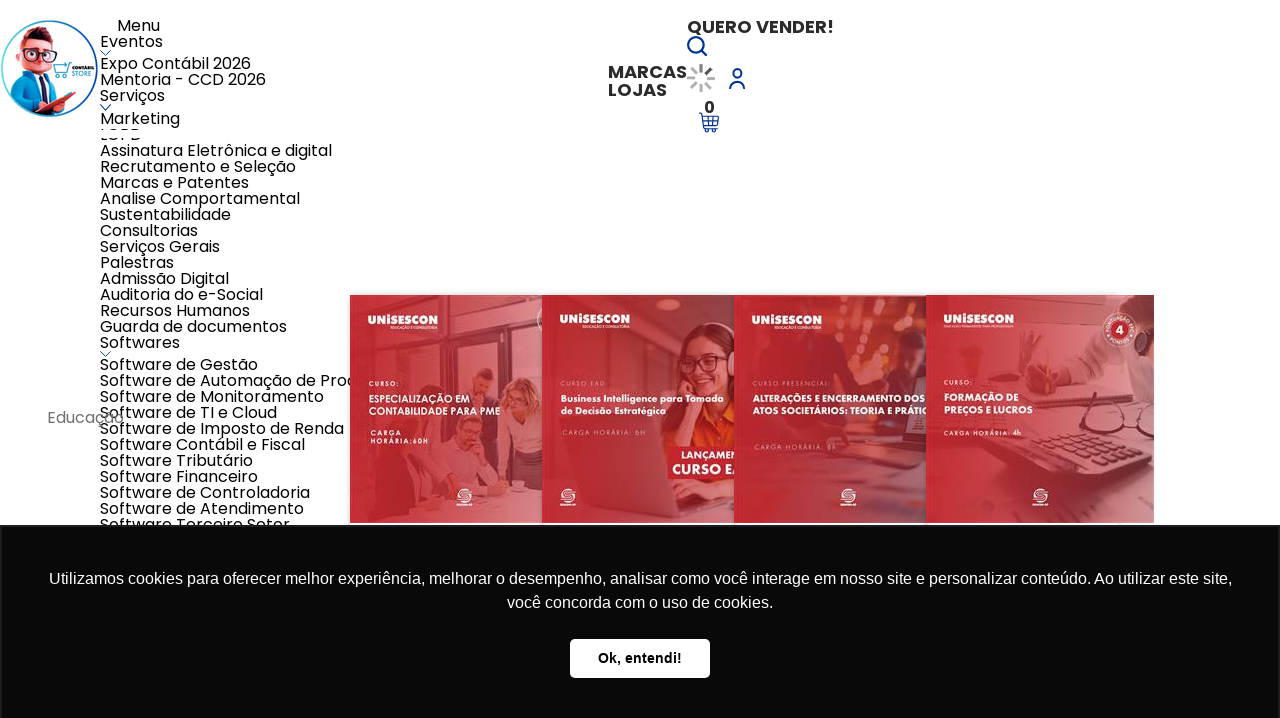

--- FILE ---
content_type: text/html; charset=utf-8
request_url: https://contabilstore.org.br/Marca/Unisescon
body_size: 53596
content:

<!DOCTYPE html PUBLIC "-//W3C//DTD XHTML 1.0 Transitional//EN" "http://www.w3.org/TR/xhtml1/DTD/xhtml1-transitional.dtd">
<html xmlns="http://www.w3.org/1999/xhtml">
<head><title>
	

    
</title><meta name="viewport" content="initial-scale=1, maximum-scale=1" />
    <script src="https://cdnjs.cloudflare.com/ajax/libs/jquery/3.6.0/jquery.min.js"></script>    
    <script src="https://cdnjs.cloudflare.com/ajax/libs/jquery.mask/1.14.16/jquery.mask.min.js"
        integrity="sha512-pHVGpX7F/27yZ0ISY+VVjyULApbDlD0/X0rgGbTqCE7WFW5MezNTWG/dnhtbBuICzsd0WQPgpE4REBLv+UqChw=="
        crossorigin="anonymous" referrerpolicy="no-referrer"></script>
    <link rel="shortcut icon" href="https://contabilstore.org.br/imagens/mp/E708EFFB-6D46-4F83-BE63-30FBA9FB0B6E/favicon/favicon.ico" type="image/x-icon" />
    <link type="text/css" rel="stylesheet" href="https://contabilstore.org.br/imagens/mp/E708EFFB-6D46-4F83-BE63-30FBA9FB0B6E/assets/css/style.css?v=20260120171443" /><link type="text/css" rel="stylesheet" href="https://contabilstore.org.br/imagens/mp/E708EFFB-6D46-4F83-BE63-30FBA9FB0B6E/assets/css/flexslider.css?v=20210325150018" /><link type="text/css" rel="stylesheet" href="https://contabilstore.org.br/imagens/mp/E708EFFB-6D46-4F83-BE63-30FBA9FB0B6E/assets/css/rating.css?v=20210928094821" /><link type="text/css" rel="stylesheet" href="https://contabilstore.org.br/imagens/mp/E708EFFB-6D46-4F83-BE63-30FBA9FB0B6E/assets/css/ion.rangeSlider.css?v=20210224115207" />
    <script type="text/javascript" language="javascript" src="https://contabilstore.org.br/imagens/mp/E708EFFB-6D46-4F83-BE63-30FBA9FB0B6E/assets/js/jquery-3.5.1.min.js?v=20210224115211"></script><script type="text/javascript" language="javascript" src="https://contabilstore.org.br/imagens/mp/E708EFFB-6D46-4F83-BE63-30FBA9FB0B6E/assets/js/jquery.autotab-1.1b.js?v=20201124170924"></script><script type="text/javascript" language="javascript" src="https://contabilstore.org.br/imagens/mp/E708EFFB-6D46-4F83-BE63-30FBA9FB0B6E/assets/js/ion.rangeSlider.js?v=20201124170924"></script><script type="text/javascript" language="javascript" src="https://contabilstore.org.br/imagens/mp/E708EFFB-6D46-4F83-BE63-30FBA9FB0B6E/assets/js/jquery.flexslider-min.js?v=20210224115211"></script><script type="text/javascript" language="javascript" src="https://contabilstore.org.br/imagens/mp/E708EFFB-6D46-4F83-BE63-30FBA9FB0B6E/assets/js/radio_check.js?v=20210224115211"></script><script type="text/javascript" language="javascript" src="https://contabilstore.org.br/imagens/mp/E708EFFB-6D46-4F83-BE63-30FBA9FB0B6E/assets/js/rating.js?v=20210224115211"></script>
    <meta id="metaTagDescription" name="description" content="Home" />
    <link rel="preconnect" href="https://fonts.gstatic.com">
    <link href="https://fonts.googleapis.com/css2?family=Montserrat:wght@100;200;300;400;500;600;700&display=swap"
        rel="stylesheet">
    

    <link rel="stylesheet" href="https://cdnjs.cloudflare.com/ajax/libs/OwlCarousel2/2.3.4/assets/owl.carousel.min.css"
        integrity="sha512-tS3S5qG0BlhnQROyJXvNjeEM4UpMXHrQfTGmbQ1gKmelCxlSEBUaxhRBj/EFTzpbP4RVSrpEikbmdJobCvhE3g=="
        crossorigin="anonymous" />
    <link rel="stylesheet"
        href="https://cdnjs.cloudflare.com/ajax/libs/OwlCarousel2/2.3.4/assets/owl.theme.default.min.css"
        integrity="sha512-sMXtMNL1zRzolHYKEujM2AqCLUR9F2C4/05cdbxjjLSRvMQIciEPCQZo++nk7go3BtSuK9kfa/s+a4f4i5pLkw=="
        crossorigin="anonymous" />
    <script src="https://cdnjs.cloudflare.com/ajax/libs/drift-zoom/1.3.1/Drift.min.js" integrity="sha512-Pd9pNKoNtEB70QRXTvNWLO5kqcL9zK88R4SIvThaMcQRC3g8ilKFNQawEr+PSyMtf/JTjV7pbFOFnkVdr0zKvw==" crossorigin="anonymous"></script>
    <link rel="stylesheet" href="https://cdnjs.cloudflare.com/ajax/libs/drift-zoom/1.3.1/drift-basic.min.css" integrity="sha512-us5Qz8z1MIzLykX5KtvnVAcomNfU28BC7wdaZS2QICFxgJo4QoLj6OXq/FeAl+qb+qyqsxilHoiMBgprdnKtlA==" crossorigin="anonymous" />

    <script type="text/javascript">
        $(document).ready(function () {
            $("#slider_ga").slider(
                {
                    min: 2,
                    max: 12,
                    step: 1,
                    slide: function (event, ui) {
                        $("#ctl00_ContentPlaceHolder1_txtValue").val(ui.value);
                        $("#ctl00_ContentPlaceHolder1_slGraduacaoValue").html(ui.value);
                        //$("#ctl00_ContentPlaceHolder1_txtValue").trigger("change");
                    }
                });

            $("#slider_ga").slider('value', $("#ctl00_ContentPlaceHolder1_txtValue").val());

            $("#slider_ga").mouseup(function () {
                $("#ctl00_ContentPlaceHolder1_txtValue").trigger("change");
            });

            $("#slider_preco").slider(
                {
                    min: 50,
                    max: 300,
                    step: 10,
                    slide: function (event, ui) {
                        $("#ctl00_ContentPlaceHolder1_slPreco").val(ui.value);
                        $("#ctl00_ContentPlaceHolder1_slPrecoValue").html(ui.value);
                        //$("#ctl00_ContentPlaceHolder1_slPreco").trigger("change");
                    }
                });

            $("#slider_preco").slider('value', $("#ctl00_ContentPlaceHolder1_slPreco").val());

            $("#slider_preco").mouseup(function () {
                $("#ctl00_ContentPlaceHolder1_slPreco").trigger("change");
            });

            $("#slider_preco_por_litro").slider(
                {
                    min: 1,
                    max: 1500,
                    step: 1,
                    slide: function (event, ui) {
                        $("#ctl00_ContentPlaceHolder1_slPrecoLitro").val(ui.value);
                        $("#ctl00_ContentPlaceHolder1_slPrecoLitroValue").html(ui.value);

                        //$("#ctl00_ContentPlaceHolder1_slPreco").trigger("change");
                    }
                });

            $("#slider_preco_por_litro").slider('value', $("#ctl00_ContentPlaceHolder1_slPrecoLitro").val());

            $("#slider_preco_por_litro").mouseup(function () {
                $("#ctl00_ContentPlaceHolder1_slPrecoLitro").trigger("change");
            });

            $('#star-rating').rating(function (vote, event) {
                $("#ctl00_ContentPlaceHolder1_tbAvaliacao").val(vote);
                $("#ctl00_ContentPlaceHolder1_tbAvaliacao").trigger("change");

            });

            if ($('.semProd').length > 0) {
                $('.main .center').addClass('no-result');
            }

            $('.bloco .filter li h2').click(function () {
                $(this).next('ul').slideToggle();
                $(this).parent().toggleClass('act');
            })
        });
    </script>
<link href="https://cdnjs.cloudflare.com/ajax/libs/easy-autocomplete/1.3.5/easy-autocomplete.css" rel="stylesheet" type="text/css" /><link rel="canonical" href=https://contabilstore.org.br/marca/unisescon /><link type="text/css" rel="stylesheet" href="https://contabilstore.org.br/assets/css/SaasGeralStyle.css?v=20260108152037" />
    <!--Dy-->
    <!-- Meta Pixel Code -->
<script>
!function(f,b,e,v,n,t,s)
{if(f.fbq)return;n=f.fbq=function(){n.callMethod?
n.callMethod.apply(n,arguments):n.queue.push(arguments)};
if(!f._fbq)f._fbq=n;n.push=n;n.loaded=!0;n.version='2.0';
n.queue=[];t=b.createElement(e);t.async=!0;
t.src=v;s=b.getElementsByTagName(e)[0];
s.parentNode.insertBefore(t,s)}(window, document,'script',
'https://connect.facebook.net/en_US/fbevents.js');
fbq('init', '1469015260368054');
fbq('track', 'PageView');
</script>
<noscript><img height="1" width="1" style="display:none"
src="https://www.facebook.com/tr?id=1469015260368054&ev=PageView&noscript=1"
/></noscript>
<!-- End Meta Pixel Code --><meta name="facebook-domain-verification" content="5u9dwiir9gb257hy5rqyoehia86fvy" /><!-- Google Tag Manager -->
<script>(function(w,d,s,l,i){w[l]=w[l]||[];w[l].push({'gtm.start':
new Date().getTime(),event:'gtm.js'});var f=d.getElementsByTagName(s)[0],
j=d.createElement(s),dl=l!='dataLayer'?'&l='+l:'';j.async=true;j.src=
'https://www.googletagmanager.com/gtm.js?id='+i+dl;f.parentNode.insertBefore(j,f);
})(window,document,'script','dataLayer','GTM-TRD8PLH7');</script>
<!-- End Google Tag Manager -->



    <!--End Dy-->
</head>
<body>
    <form name="aspnetForm" method="post" action="/Marca/Unisescon" id="aspnetForm">
<div>
<input type="hidden" name="ctl00_tsm_HiddenField" id="ctl00_tsm_HiddenField" value="" />
<input type="hidden" name="__EVENTTARGET" id="__EVENTTARGET" value="" />
<input type="hidden" name="__EVENTARGUMENT" id="__EVENTARGUMENT" value="" />
<input type="hidden" name="__LASTFOCUS" id="__LASTFOCUS" value="" />
<input type="hidden" name="__VIEWSTATE" id="__VIEWSTATE" value="/wEPDwUKLTY4MDgzNTc5Mg8WBh4JUmVlc2NyaXRhBRAvTWFyY2EvVW5pc2VzY29uHgxsaXN0RmlsdHJvc18yygMAAQAAAP////[base64]/P///x9DaGxlYmFMb2phLlVybFBhcmFtK2NoYXZlX3ZhbG9yAgAAAAVjaGF2ZQV2YWxvcgEBAgAAAAoKAfv////8////CgoB+v////z///8KCgH5/////P///[base64]/[base64]/[base64]/[base64]/[base64]/[base64]/[base64]/[base64]/[base64]/[base64]/[base64]/[base64]/LCPrtCAu+8J/uMo4+KEDUFww32D+X/6aqKqW60d0=" />
</div>

<script type="text/javascript">
//<![CDATA[
var theForm = document.forms['aspnetForm'];
if (!theForm) {
    theForm = document.aspnetForm;
}
function __doPostBack(eventTarget, eventArgument) {
    if (!theForm.onsubmit || (theForm.onsubmit() != false)) {
        theForm.__EVENTTARGET.value = eventTarget;
        theForm.__EVENTARGUMENT.value = eventArgument;
        theForm.submit();
    }
}
//]]>
</script>


<script src="/WebResource.axd?d=COP5Ceb3_C0vqEkE3UzxOy98iWHit2H31WuXydpx-t5INSGyOQh2ovLhyVkKhlaOr7Ux7pkSX3yYH2vG89G-yZEcTYsFxB19kyi-x4ZIqA81&amp;t=638901428248157332" type="text/javascript"></script>


<script src="/ScriptResource.axd?d=Nnkt0a0RNvMlCVNC4t9ei9NI7sJfSopLo-RIqq3swPXzNHrkt_KOXDjwidx-Q0lSdCtk8Sm74PujKEs0eGbiMxesDvEQSrGGU9FElDn_0qm4XUAP8a_cdrX0bxz-jM5D0&amp;t=2939b118" type="text/javascript"></script>
<script src="/ScriptResource.axd?d=7DbGBdSOGzlpo_IeZ458w2GNwNmAwzZhViwHuPDVdwCkU8mlospnIQWbrA4VbbC1E6tF1_JeM8CvetD9lDOsu1tk3FIqG7Shh2S0B_66tqUnGHitGQmLdtudG1UAe9Kre3EAbEi9ufcBAgAMNLawjw2&amp;t=2939b118" type="text/javascript"></script>
<div>

	<input type="hidden" name="__VIEWSTATEGENERATOR" id="__VIEWSTATEGENERATOR" value="D7C78B72" />
	<input type="hidden" name="__EVENTVALIDATION" id="__EVENTVALIDATION" value="/wEdABb7ZeV6LlmX1eBrHYnD008+qfRvh27s7NXRi0HThM9XrvzBxJ0Ob0wyxCG+/XwddMuGtbP4Uj+7myV59wjmLBVuv5cOpHbVa0Y+ZjtEWE4eSXa8plx3dM6wqNJHwJkJMo1rCilVPH7oCyQyD9uKFF1JRiXzctN/YkSkhbgUcjkfrdSDH3kfuMoDz7M5JHk344Lg03lZ+KhvKcPdhqFt54uF+5SXvDGdhfgSULk06smeaddkpihqbANu9ynECnvZi2FGNpKwX1I1A5f9uS1kAzOqqVx8fmd6zGqQKBWEr75mKEyLvqNfLp9D8TFPNW/XvedA/i1p4VpI+541oCQ9dY5yPaVSQfbstLVF68Tho2YhjlXrS/HHOh2Ln5frM2IlGAZSNGF6OB3YD2vRzVpN5ywGF2zGvbhYHMwN53ZB7tOsI0kEQLqUY9JKFOutW8mjuohZQrfxx7AWXxzsohKaYiIzMhNIjifyiOvpre63lXihZSJB9RnaFsGb7NBXTemCDV0=" />
</div>
         <div style="display:none">
         <img src="https://contabilstore.org.br//imagens/mp/E708EFFB-6D46-4F83-BE63-30FBA9FB0B6E/6beeafe8-3b5b-4475-bbc4-1a0afb7ef92a.png" id="ctl00_imgLogoGeral" class="lazy" data-src="" width="32" height="32" alt="LogoGeral" />
        </div>
        <script type="text/javascript">
//<![CDATA[
Sys.WebForms.PageRequestManager._initialize('ctl00$tsm', 'aspnetForm', ['tctl00$ContentPlaceHolder2$UpdatePanel2','','tctl00$HeaderAux$UpdatePanel3','','tctl00$ContentPlaceHolder1$UpdatePanel1',''], [], [], 7200, 'ctl00');
//]]>
</script>

        
    <div id="ctl00_ContentPlaceHolder2_UpdatePanel2">
	
            <link id="ctl00_ContentPlaceHolder2_uclightbox1_lnkStyle" rel="stylesheet" type="text/css" href="https://contabilstore.org.br/imagens/mp/E708EFFB-6D46-4F83-BE63-30FBA9FB0B6E/assets/css/lightbox.css"></link>
<script type="text/javascript">
    function FechaLightbox() {
        $('#bglightbox').hide();
        $('#lightboxMensagem').hide();
    }
    function LightBoxjs(titulo, msg) {
        $('#p_titulo').html(titulo);
        $('#p_tituloBloco').html(msg);
        $('#bglightbox').show();
        $('#lightboxMensagem').show();
        $('#btOK').click(function () { FechaLightbox(); });
    }


    function LightBoxjsRedirect(titulo, msg, urlRedirect) {

        $('#p_titulo').html(titulo);
        $('#p_tituloBloco').html(msg);
        $('#bglightbox').show();
        $('#lightboxMensagem').show();

        if (urlRedirect != '') {
            $('#LighboxMsg_urlRedirect').val(urlRedirect);
            $('#btOK').bind('click', function (e) {
                LighboxMsgRedirect();
            });
        }

    }

    function LighboxMsgRedirect() {
        window.open($('#LighboxMsg_urlRedirect').val(), '_self');
    }


    function LightBoxjsAvancado(titulo, msg,exibeCancelar,functionOK,functionCancelar) {
        if (exibeCancelar)
            $('#lightbox_cancelar').show();

        LightBoxjs(titulo, msg);
        
        if (functionOK != '') {
            var fnstring2 = functionOK;
            // find object
            var fn2 = window[fnstring2];
            $('#btOK').click(function () { FechaLightbox(); fn2(); });
        } else {
            $('#btOK').click(function () { FechaLightbox(); });
        }


        if (functionCancelar != '') {
            var fnstring = functionCancelar;
            // find object
            var fn = window[fnstring];

            $('#btCancelar').click(function () { FechaLightbox(); fn(); });
        }
        else {
            $('#btCancelar').click(function () { FechaLightbox(); });
        }

    }

</script>
<div class="bglightbox" id="bglightbox" style="display: none">
</div>
<div class="lightboxMensagem" id="lightboxMensagem" style="display: none">
    <a href="javascript:;" onclick="FechaLightbox();" class="btFechar" id="btFechar">X</a>
    <p class="titulo" id="p_titulo">
        
    </p>
    <p class="tituloBloco" id="p_tituloBloco">
        
    </p>
    <div class="botoes">
        <a href="javascript:;" class="botao" id="btOK"><strong>Ok</strong></a>
        <span id="lightbox_cancelar" style="display:none">
            <a href="javascript:;" id="btCancelar" class="botao"><strong>Cancelar</strong></a>
        </span>
    </div>
</div>

        
</div>

       
        <!--Dy-->
        <!-- Google Tag Manager (noscript) -->
<noscript><iframe src="https://www.googletagmanager.com/ns.html?id=GTM-TRD8PLH7"
height="0" width="0" style="display:none;visibility:hidden"></iframe></noscript>
<!-- End Google Tag Manager (noscript) -->

        <!--End Dy-->
        <input name="ctl00$urlBase_js" type="hidden" id="ctl00_urlBase_js" value="https://contabilstore.org.br/" />
        <input name="ctl00$urlBaseMP__js" type="hidden" id="ctl00_urlBaseMP__js" value="https://contabilstore.org.br//imagens/mp/E708EFFB-6D46-4F83-BE63-30FBA9FB0B6E/assets/images/" />
        
        
    <div id="ctl00_HeaderAux_UpdatePanel3">
	
            
<script
  type="text/javascript"
  src='https://contabilstore.org.br/js/cr.js?v=24'
></script>
<script
  type="text/javascript"
  language="javascript"
  src='https://contabilstore.org.br/js/lazyload.min.js'
></script>


<script src="https://cdnjs.cloudflare.com/ajax/libs/easy-autocomplete/1.3.5/jquery.easy-autocomplete.min.js"></script>
<script>
  // Find the autocompleteextender and set the text as value selected
  function OnItemSelected(event) {
    var selInd = $find("AutoCompleteEx")._selectIndex;
    if (selInd != -1)
      $find("AutoCompleteEx").get_element().value =
        $find("AutoCompleteEx").get_completionList().childNodes[selInd]._value;

    document.getElementById("tbBusca").value = eventArgs.get_value();
    alert(eventArgs.get_value());
  }

  function OnClientPopulated(sender, eventArgs) {
    //Find the autocompleteextender list
    var autoList = $find("AutoCompleteEx").get_completionList();
    for (i = 0; i < autoList.childNodes.length; i++) {
      // Consider value as image path
      var imgeUrl = autoList.childNodes[i]._value;
      //First node will have the text
      var text = autoList.childNodes[i].firstChild.nodeValue;
      autoList.childNodes[i]._value = text;
      //console.log(imgeUrl)
      //Height and Width of the mage can be customized here...
      autoList.childNodes[i].innerHTML =
        "<img height=67 width=78 src=" +
        imgeUrl.replace(" ", "%20") +
        " /> " +
        text;
    }
  }

  var prm = Sys.WebForms.PageRequestManager.getInstance();

  prm.add_initializeRequest(InitializeRequest);
  prm.add_endRequest(EndRequest);

  function InitializeRequest(sender, args) {
    // Esta função será chamada antes de um postback ocorrer.
    // Você pode adicionar seu código JavaScript aqui que precisa ser executado antes do postback.

    console.log("postback");
    buscaHeader();
  }

  function EndRequest(sender, args) {
    // Esta função será chamada após o postback ter sido concluído.
    // Você pode adicionar seu código JavaScript aqui que precisa ser reativado após o postback.
  }

  function buscaHeader() {
    var dados = "";
    var url;
    url = $("#ctl00_urlBase_js").val() + "handlers/HeaderHome.ashx";

    $("#spanStrLogin").html(
      '<img id="" src="https://contabilstore.org.br/_html/template1/padrao/imagens/icones/waiting.gif" style="border-width:0px;" />'
      );
      $("#menuHeaderMouseHover").html('');
    $.ajax({
      type: "POST",
      url: url,
      data: dados,
      dataType: "json",
      success: function (msg, status) {
        var lista = "";
        if (msg.length > 0) {
          if (msg[0].strTema == 1) {
            $("header > .container .usuario-header")[0].innerHTML = $(
              "header > .container .usuario-header"
              )[0].innerHTML.replaceAll("#loginAncora#", msg[0].loginAncora);
              if (msg[0].loginAncora) {
                  $("header > .container .usuario-header a").attr("href", msg[0].loginAncora);
              }
          }
          else if (msg[0].strTema == 3) {
              $("header .user")[0];
                if (msg[0].loginAncora) {
                  $("header .user a[href='#loginAncora#']").attr("href", msg[0].loginAncora);
              }
          } else {
            if (
              typeof $("header > .container .user")[0] != "undefined" &&
              $("header > .container .user")[0] != null
            ) {
              $("header > .container .user")[0].innerHTML = $(
                "header > .container .user"
              )[0].innerHTML.replaceAll("#loginAncora#", msg[0].loginAncora);
            } else {
              $("header > .container")[0].innerHTML = $(
                "header > .container"
              )[0].innerHTML.replaceAll("#loginAncora#", msg[0].loginAncora);
            }
          }

            $("#spanStrLogin").html(msg[0].strLogin);
            if (msg[0].usuarioEstaLogado) {
                $("#menuHeaderMouseHover").html(msg[0].menuHeaderMouseHover);
            }          
          $("#carrinhoCountId").html(msg[0].carrinhoCount);
          $("#LojaTema7").html(msg[0].LojaTema7);
          $("#CepIndividualMsg").html(msg[0].CepIndividualMsg);
          $("#carrinhoCompraRapidaId").html(msg[0].carrinhoCompraRapida);
          if (msg[0].strTema == 2) {
            $("#carrinhoReplace").html(
              msg[0].carrinho.replaceAll(" itens no carrinho", "")
            );
          } else if (msg[0].strTema == 9) {
              $("#carrinhoReplace").html(
                  msg[0].carrinho.replaceAll(" itens no carrinho", "")
              );
          } else {
            $("#carrinhoReplace").html(msg[0].carrinho);
          }

          $("#cepInvidualText").val(msg[0].CepIndividual);
          //////}
        }
      },
      error: function (xhr, msg, e) {
        console.error(e);
      },
    });
  }

  $(document).ready(function () {
    var options = {
      url: function (texto) {
        return "/LiveAutoComplete.ashx";
      },
      getValue: function (element) {
        return element.NomeProduto.replace(
          '<span class="searchTermRealTime">',
          ""
        ).replace(
          '</span></br><span class="sugeridosLabel">Produtos sugeridos</span>',
          ""
        );
      },
      template: {
        type: "custom",
        method: function (value, item) {
          let template = $("#template")
            .html()
            .replace("#produto#", item.NomeProduto)
            .replace("#imagem#", item.UrlImagem);

          // Se existe detalhe do produto montado
          if (item.LinkDetalhesProduto) {
            template = template.replace("#link#", item.LinkDetalhesProduto);
          } else {
            // Se não, mantem pela busca do nome
            template = template.replace("#link#", "#");
          }

          return template;
        },
      },
      list: {
        match: {
          enabled: true,
        },
      },
      ajaxSettings: {
        dataType: "json",
        method: "POST",
        contentType: "application/json; charset=utf-8",
        data: {
          dataType: "json",
        },
      },
      preparePostData: function (data) {
        data.texto = $("#txtBusca").val();
        return JSON.stringify(data);
      },
      requestDelay: 400,
    };

    $("#btnBuscax").click(function () {
      LkBuscar(document.getElementById("txtBusca").value, true); // -> Mostrar resultados
    });

    $(".search .submit-busca").click(function () {
      LkBuscar(document.getElementById("txtBusca").value, true); // -> Mostrar resultados
    });

    $("#txtBusca").easyAutocomplete(options);
    $("#txtBusca").keypress(function (e) {
      var keycode = e.keyCode ? e.keyCode : e.which;
      if (keycode == 13) {
        LkBuscar(document.getElementById("txtBusca").value, true); // -> Mostrar resultados
      }
    });

    var $myDiv = $("#str_carrinho");

    if ($myDiv.length) {
      $("#str_carrinho").append(
        `<a href='https://contabilstore.org.br/carrinho'><svg xmlns='http://www.w3.org/2000/svg' width='31.125' height='31.429' viewBox='0 0 31.125 31.429'><path id='_1374128' data-name='1374128'  d='M30.381,5.963a3.054,3.054,0,0,0-2.339-1.032H5.672L5.447,3.243C5.2,1.425,3.938,0,2.564,0H.921a.921.921,0,0,0,0,1.842H2.564c.3,0,.921.625,1.057,1.645L6.257,23.254a3.723,3.723,0,0,0,1.261,2.3,3.805,3.805,0,0,0,1.767.879,3.387,3.387,0,1,0,5.989.067H20.1a3.386,3.386,0,1,0,6.024,0h2.412a.921.921,0,0,0,0-1.842H9.961a1.976,1.976,0,0,1-1.879-1.645L7.89,21.566H26.07a3.822,3.822,0,0,0,3.7-3.243l1.321-9.905A3.055,3.055,0,0,0,30.381,5.963ZM13.807,28.042A1.545,1.545,0,1,1,12.262,26.5,1.547,1.547,0,0,1,13.807,28.042Zm10.849,0A1.545,1.545,0,1,1,23.111,26.5,1.547,1.547,0,0,1,24.656,28.042ZM29,7.176a1.238,1.238,0,0,1,.274,1l-.554,4.154H22.45l.37-5.555h5.221A1.238,1.238,0,0,1,29,7.176ZM15.919,19.725l-.37-5.555h4.933l-.37,5.555Zm-.493-7.4-.37-5.555h5.919l-.37,5.555ZM13.21,6.773l.37,5.555H6.658L5.917,6.773ZM6.9,14.169h6.8l.37,5.555H7.644ZM26.07,19.725H21.957l.37-5.555H28.47l-.521,3.91A1.976,1.976,0,0,1,26.07,19.725Zm0,0'  fill='#fff' /></svg><div class='qtdCarrinho'>0</div></a><div class='itens-cart-header'><div class='inner-itens-cart-header'><div class='header-cart-header'>0 itens no carrinho</div><div class='body-cart-header'><table><tr><td class='td-empty'>Nenhum item</td></tr></table></div><div class='footer-cart-header'><p>Total: R$ 0,00</p><a href='https://contabilstore.org.br/carrinho'>Finalizar compra</a></div></div></div></div>`
      );
    }

    buscaHeader();
  });

  function LkBuscar(texto) {
    var value = "";
    texto = $.trim(texto);

    if (texto != "") {
      value = texto;

      if (value.indexOf("&") >= 0) {
        value = value.replace("&", "");
      }
    } else {
      value = $.trim($("#txtBusca").val()).replace("/", "_");
    }

    if (value.includes("+") == true) {
      value = value.replace("+", " ");
    }

    if (value.length <= 2) {
      if ($("#txtBusca").is(":focus")) {
        LightBoxjs(
          "Atenção",
          "Informe no minimo 3 caracteres para realizar a busca"
        );
      }
    } else if (value.includes("/")) {
      window.location.href = value;
    } else {
      var url =
        "https://contabilstore.org.br/" +
        "busca/" +
        encodeURI(value);
      window.location.href = url;
    }
  }

  function AbrirMenu() {
    var menu = document.querySelector(".menu-flex");
    if (menu.style.display === "none" || menu.style.display === "") {
      menu.style.display = "flex";
    } else {
      menu.style.display = "none";
    }
  }
</script>

<div class="templates">
  <script id="template" type="text/template">
    <div>
        <a href="#link#" onclick="LkBuscar($('#link').html())">
            <div style="display: table-cell; text-align: center;">
                <img width="50" src="#imagem#" />
            </div>
            <div id="NameProd" style="display: table-cell; vertical-align: middle;">
                #produto#
            </div>
        </a>

    </div>
  </script>
</div>



<header class="main"><div class="container"><div class="logo-header"><a href="https://contabilstore.org.br/"><img loading="lazy" src="https://contabilstore.org.br/imagens/mp/E708EFFB-6D46-4F83-BE63-30FBA9FB0B6E/6beeafe8-3b5b-4475-bbc4-1a0afb7ef92a.png" alt="Contábil Store" ></a></div><div class="busca-header"><p>Incrível como você</p><div class="form-busca search"><button class="submit-busca" type="button"  onclick="LkBuscar()"> <svg viewBox="0 0 24 24"><path fill="currentColor" d="M9.5,3A6.5,6.5 0 0,1 16,9.5C16,11.11 15.41,12.59 14.44,13.73L14.71,14H15.5L20.5,19L19,20.5L14,15.5V14.71L13.73,14.44C12.59,15.41 11.11,16 9.5,16A6.5,6.5 0 0,1 3,9.5A6.5,6.5 0 0,1 9.5,3M9.5,5C7,5 5,7 5,9.5C5,12 7,14 9.5,14C12,14 14,12 14,9.5C14,7 12,5 9.5,5Z" /></svg></button><input id="txtBusca" class="input-busca-header" type="text" autocomplete="off" placeholder="Digite aqui o que você busca" onkeydown="if(event.key==='Enter'||event.keyCode===13){event.preventDefault();LkBuscar();}"></div></div><div><a href="https://contabilstore.org.br/quero-vender/apresentacao" class="querovender">Quero vender!</a></div><div class="usuario-header"><a href="https://contabilstore.org.br/identificacao" class="flex flex-align-center"><p><span id="spanStrLogin">Entre<br/>ou Cadastre-se</span></p><div class="icone-usuario-header"><svg viewBox="0 0 24 24"><path fill="currentColor" d="M12,4A4,4 0 0,1 16,8A4,4 0 0,1 12,12A4,4 0 0,1 8,8A4,4 0 0,1 12,4M12,14C16.42,14 20,15.79 20,18V20H4V18C4,15.79 7.58,14 12,14Z" /></svg><svg style="width:15px;height:15px" viewBox="0 0 24 24"><path fill="currentColor" d="M7.41,8.58L12,13.17L16.59,8.58L18,10L12,16L6,10L7.41,8.58Z" /></svg></div></a><div id="menuHeaderMouseHover"></div></div><div class="cart-header carrinho" id="carrinhoCompraRapidaId" ><a href='https://contabilstore.org.br/carrinho'><svg xmlns="http://www.w3.org/2000/svg" width="31.125" height="31.429" viewBox="0 0 31.125 31.429"><path id="_1374128" data-name="1374128"  d="M30.381,5.963a3.054,3.054,0,0,0-2.339-1.032H5.672L5.447,3.243C5.2,1.425,3.938,0,2.564,0H.921a.921.921,0,0,0,0,1.842H2.564c.3,0,.921.625,1.057,1.645L6.257,23.254a3.723,3.723,0,0,0,1.261,2.3,3.805,3.805,0,0,0,1.767.879,3.387,3.387,0,1,0,5.989.067H20.1a3.386,3.386,0,1,0,6.024,0h2.412a.921.921,0,0,0,0-1.842H9.961a1.976,1.976,0,0,1-1.879-1.645L7.89,21.566H26.07a3.822,3.822,0,0,0,3.7-3.243l1.321-9.905A3.055,3.055,0,0,0,30.381,5.963ZM13.807,28.042A1.545,1.545,0,1,1,12.262,26.5,1.547,1.547,0,0,1,13.807,28.042Zm10.849,0A1.545,1.545,0,1,1,23.111,26.5,1.547,1.547,0,0,1,24.656,28.042ZM29,7.176a1.238,1.238,0,0,1,.274,1l-.554,4.154H22.45l.37-5.555h5.221A1.238,1.238,0,0,1,29,7.176ZM15.919,19.725l-.37-5.555h4.933l-.37,5.555Zm-.493-7.4-.37-5.555h5.919l-.37,5.555ZM13.21,6.773l.37,5.555H6.658L5.917,6.773ZM6.9,14.169h6.8l.37,5.555H7.644ZM26.07,19.725H21.957l.37-5.555H28.47l-.521,3.91A1.976,1.976,0,0,1,26.07,19.725Zm0,0"  fill="#fff" /></svg><div class="qtdCarrinho"><p><span id="carrinhoReplace" >0</span></p></div></a><div class="itens-cart-header"><div class="inner-itens-cart-header"><div class="header-cart-header">0 itens no carrinho</div><div class="body-cart-header"><table><tr><td class="td-empty">Nenhum item</td></tr></table></div><div class="footer-cart-header"><p>Total: R$ 0,00</p><a href="https://contabilstore.org.br/carrinho">Finalizar compra</a></div></div></div></div></div></div><nav class="menu"><div class="container-desktop"><div class="menu-dropdown"><div class="content-menu-dropdown"><svg xmlns="http://www.w3.org/2000/svg" width="17.086" height="9" viewBox="0 0 17.086 9">  <g id="Grupo_892" data-name="Grupo 892" transform="translate(-48.62 -140.046)"> <path id="Caminho_3383" data-name="Caminho 3383" d="M48.62,148.546H65.706" fill="none" stroke="#fff" stroke-width="1"></path> <path id="Caminho_3384" data-name="Caminho 3384" d="M48.62,148.546H65.706" transform="translate(0 -4)" fill="none" stroke="#fff" stroke-width="1"></path>  <path id="Caminho_3385" data-name="Caminho 3385" d="M48.62,148.546H65.706" transform="translate(0 -8)" fill="none" stroke="#fff" stroke-width="1"></path></g></svg>Menu</div><ul class="main-submenu"><li><div class="content"><a href="https://contabilstore.org.br/eventos"target="_self">Eventos</a><div class="arrow"><svg xmlns="http://www.w3.org/2000/svg" width="12" height="12" viewBox="0 0 12 12"><g id="Grupo_64" data-name="Grupo 64" transform="translate(-1067 -76)"><path id="XMLID_467_" stroke="white" d="M22.987,28.987a.828.828,0,0, 0-.6.248l-5.17,5.377a.834.834,0,0,0,1.2,1.158l4.57-4.757,4.57,4.757a.834.834,0,0,0,1.2-1.158l-5.17-5.377A.828.828,0,0,0,22.987,28.987Z" transform="translate(1095.987 114.021) rotate(180)" style=" fill: white; "></path></g></svg></div></div><ul class="list-submenu-2"><li class='item_hover'><a class='bold' href="https://contabilstore.org.br/eventos/expo-contabil-2026 "target="_self">Expo Contábil 2026</a><span class="open setinha_vermelha"> </span><div class="submenu hold_list_itens"><ul></div><div style="display: none;" class="produto_hidden_menu variante" > </div > </li><li class='item_hover'><a class='bold' href="https://contabilstore.org.br/eventos/mentoria---ccd-2026 "target="_self">Mentoria - CCD 2026</a><span class="open setinha_vermelha"> </span><div class="submenu hold_list_itens"><ul></div><div style="display: none;" class="produto_hidden_menu variante" > </div > </li></ul><div class='coluna_produto_hidden'></li><li><div class="content"><a href="https://contabilstore.org.br/servicos"target="_self">Serviços</a><div class="arrow"><svg xmlns="http://www.w3.org/2000/svg" width="12" height="12" viewBox="0 0 12 12"><g id="Grupo_64" data-name="Grupo 64" transform="translate(-1067 -76)"><path id="XMLID_467_" stroke="white" d="M22.987,28.987a.828.828,0,0, 0-.6.248l-5.17,5.377a.834.834,0,0,0,1.2,1.158l4.57-4.757,4.57,4.757a.834.834,0,0,0,1.2-1.158l-5.17-5.377A.828.828,0,0,0,22.987,28.987Z" transform="translate(1095.987 114.021) rotate(180)" style=" fill: white; "></path></g></svg></div></div><ul class="list-submenu-2"><li class='item_hover'><a class='bold' href="https://contabilstore.org.br/servicos/marketing "target="_self">Marketing</a><span class="open setinha_vermelha"> </span><div class="submenu hold_list_itens"><ul></div><div style="display: none;" class="produto_hidden_menu variante" > </div > </li><li class='item_hover'><a class='bold' href="https://contabilstore.org.br/servicos/lgpd "target="_self">LGPD</a><span class="open setinha_vermelha"> </span><div class="submenu hold_list_itens"><ul></div><div style="display: none;" class="produto_hidden_menu variante" > </div > </li><li class='item_hover'><a class='bold' href="https://contabilstore.org.br/servicos/assinatura-eletronica-e-digital "target="_self">Assinatura Eletrônica e digital</a><span class="open setinha_vermelha"> </span><div class="submenu hold_list_itens"><ul></div><div style="display: none;" class="produto_hidden_menu variante" > </div > </li><li class='item_hover'><a class='bold' href="https://contabilstore.org.br/servicos/recrutamento-e-selecao "target="_self">Recrutamento e Seleção</a><span class="open setinha_vermelha"> </span><div class="submenu hold_list_itens"><ul></div><div style="display: none;" class="produto_hidden_menu variante" > </div > </li><li class='item_hover'><a class='bold' href="https://contabilstore.org.br/servicos/marcas-e-patentes "target="_self">Marcas e Patentes</a><span class="open setinha_vermelha"> </span><div class="submenu hold_list_itens"><ul></div><div style="display: none;" class="produto_hidden_menu variante" > </div > </li><li class='item_hover'><a class='bold' href="https://contabilstore.org.br/servicos/analise-comportamental "target="_self">Analise Comportamental</a><span class="open setinha_vermelha"> </span><div class="submenu hold_list_itens"><ul></div><div style="display: none;" class="produto_hidden_menu variante" > </div > </li><li class='item_hover'><a class='bold' href="https://contabilstore.org.br/servicos/sustentabilidade "target="_self">Sustentabilidade</a><span class="open setinha_vermelha"> </span><div class="submenu hold_list_itens"><ul></div><div style="display: none;" class="produto_hidden_menu variante" > </div > </li><li class='item_hover'><a class='bold' href="https://contabilstore.org.br/servicos/consultorias "target="_self">Consultorias</a><span class="open setinha_vermelha"> </span><div class="submenu hold_list_itens"><ul></div><div style="display: none;" class="produto_hidden_menu variante" > </div > </li><li class='item_hover'><a class='bold' href="https://contabilstore.org.br/servicos/servicos-gerais "target="_self">Serviços Gerais</a><span class="open setinha_vermelha"> </span><div class="submenu hold_list_itens"><ul></div><div style="display: none;" class="produto_hidden_menu variante" > </div > </li><li class='item_hover'><a class='bold' href="https://contabilstore.org.br/servicos/palestras "target="_self">Palestras</a><span class="open setinha_vermelha"> </span><div class="submenu hold_list_itens"><ul></div><div style="display: none;" class="produto_hidden_menu variante" > </div > </li><li class='item_hover'><a class='bold' href="https://contabilstore.org.br/servicos/admissao-digital "target="_self">Admissão Digital</a><span class="open setinha_vermelha"> </span><div class="submenu hold_list_itens"><ul></div><div style="display: none;" class="produto_hidden_menu variante" > </div > </li><li class='item_hover'><a class='bold' href="https://contabilstore.org.br/servicos/auditoria-do-e-social "target="_self">Auditoria do e-Social</a><span class="open setinha_vermelha"> </span><div class="submenu hold_list_itens"><ul></div><div style="display: none;" class="produto_hidden_menu variante" > </div > </li><li class='item_hover'><a class='bold' href="https://contabilstore.org.br/servicos/recursos-humanos "target="_self">Recursos Humanos</a><span class="open setinha_vermelha"> </span><div class="submenu hold_list_itens"><ul></div><div style="display: none;" class="produto_hidden_menu variante" > </div > </li><li class='item_hover'><a class='bold' href="https://contabilstore.org.br/servicos/guarda-de-documentos "target="_self">Guarda de documentos</a><span class="open setinha_vermelha"> </span><div class="submenu hold_list_itens"><ul></div><div style="display: none;" class="produto_hidden_menu variante" > </div > </li></ul><div class='coluna_produto_hidden'></li><li><div class="content"><a href="https://contabilstore.org.br/softwares"target="_self">Softwares</a><div class="arrow"><svg xmlns="http://www.w3.org/2000/svg" width="12" height="12" viewBox="0 0 12 12"><g id="Grupo_64" data-name="Grupo 64" transform="translate(-1067 -76)"><path id="XMLID_467_" stroke="white" d="M22.987,28.987a.828.828,0,0, 0-.6.248l-5.17,5.377a.834.834,0,0,0,1.2,1.158l4.57-4.757,4.57,4.757a.834.834,0,0,0,1.2-1.158l-5.17-5.377A.828.828,0,0,0,22.987,28.987Z" transform="translate(1095.987 114.021) rotate(180)" style=" fill: white; "></path></g></svg></div></div><ul class="list-submenu-2"><li class='item_hover'><a class='bold' href="https://contabilstore.org.br/softwares/software-de-gestao "target="_self">Software de Gestão</a><span class="open setinha_vermelha"> </span><div class="submenu hold_list_itens"><ul></div><div style="display: none;" class="produto_hidden_menu variante" > </div > </li><li class='item_hover'><a class='bold' href="https://contabilstore.org.br/softwares/software-de-automacao-de-processos "target="_self">Software de Automação de Processos</a><span class="open setinha_vermelha"> </span><div class="submenu hold_list_itens"><ul></div><div style="display: none;" class="produto_hidden_menu variante" > </div > </li><li class='item_hover'><a class='bold' href="https://contabilstore.org.br/softwares/software-de-monitoramento "target="_self">Software de Monitoramento</a><span class="open setinha_vermelha"> </span><div class="submenu hold_list_itens"><ul></div><div style="display: none;" class="produto_hidden_menu variante" > </div > </li><li class='item_hover'><a class='bold' href="https://contabilstore.org.br/softwares/software-de-ti-e-cloud "target="_self">Software de TI e Cloud</a><span class="open setinha_vermelha"> </span><div class="submenu hold_list_itens"><ul></div><div style="display: none;" class="produto_hidden_menu variante" > </div > </li><li class='item_hover'><a class='bold' href="https://contabilstore.org.br/softwares/software-de-imposto-de-renda "target="_self">Software de Imposto de Renda</a><span class="open setinha_vermelha"> </span><div class="submenu hold_list_itens"><ul></div><div style="display: none;" class="produto_hidden_menu variante" > </div > </li><li class='item_hover'><a class='bold' href="https://contabilstore.org.br/softwares/software-contabil-e-fiscal "target="_self">Software Contábil e Fiscal</a><span class="open setinha_vermelha"> </span><div class="submenu hold_list_itens"><ul></div><div style="display: none;" class="produto_hidden_menu variante" > </div > </li><li class='item_hover'><a class='bold' href="https://contabilstore.org.br/softwares/software-tributario "target="_self">Software Tributário</a><span class="open setinha_vermelha"> </span><div class="submenu hold_list_itens"><ul></div><div style="display: none;" class="produto_hidden_menu variante" > </div > </li><li class='item_hover'><a class='bold' href="https://contabilstore.org.br/softwares/software-financeiro "target="_self">Software Financeiro</a><span class="open setinha_vermelha"> </span><div class="submenu hold_list_itens"><ul></div><div style="display: none;" class="produto_hidden_menu variante" > </div > </li><li class='item_hover'><a class='bold' href="https://contabilstore.org.br/softwares/software-de-controladoria "target="_self">Software de Controladoria </a><span class="open setinha_vermelha"> </span><div class="submenu hold_list_itens"><ul></div><div style="display: none;" class="produto_hidden_menu variante" > </div > </li><li class='item_hover'><a class='bold' href="https://contabilstore.org.br/softwares/software-de-atendimento "target="_self">Software de Atendimento</a><span class="open setinha_vermelha"> </span><div class="submenu hold_list_itens"><ul></div><div style="display: none;" class="produto_hidden_menu variante" > </div > </li><li class='item_hover'><a class='bold' href="https://contabilstore.org.br/softwares/software-terceiro-setor "target="_self">Software Terceiro Setor</a><span class="open setinha_vermelha"> </span><div class="submenu hold_list_itens"><ul></div><div style="display: none;" class="produto_hidden_menu variante" > </div > </li></ul><div class='coluna_produto_hidden'></li><li><div class="content"><a href="https://contabilstore.org.br/educacao"target="_self">Educação</a><div class="arrow"><svg xmlns="http://www.w3.org/2000/svg" width="12" height="12" viewBox="0 0 12 12"><g id="Grupo_64" data-name="Grupo 64" transform="translate(-1067 -76)"><path id="XMLID_467_" stroke="white" d="M22.987,28.987a.828.828,0,0, 0-.6.248l-5.17,5.377a.834.834,0,0,0,1.2,1.158l4.57-4.757,4.57,4.757a.834.834,0,0,0,1.2-1.158l-5.17-5.377A.828.828,0,0,0,22.987,28.987Z" transform="translate(1095.987 114.021) rotate(180)" style=" fill: white; "></path></g></svg></div></div><ul class="list-submenu-2"><li class='item_hover'><a class='bold' href="https://contabilstore.org.br/educacao/pqec "target="_self">PQEC</a><span class="open setinha_vermelha"> </span><div class="submenu hold_list_itens"><ul></div><div style="display: none;" class="produto_hidden_menu variante" > </div > </li><li class='item_hover'><a class='bold' href="https://contabilstore.org.br/educacao/mba "target="_self">MBA </a><span class="open setinha_vermelha"> </span><div class="submenu hold_list_itens"><ul></div><div style="display: none;" class="produto_hidden_menu variante" > </div > </li><li class='item_hover'><a class='bold' href="https://contabilstore.org.br/educacao/ead "target="_self">EAD </a><span class="open setinha_vermelha"> </span><div class="submenu hold_list_itens"><ul></div><div style="display: none;" class="produto_hidden_menu variante" > </div > </li><li class='item_hover'><a class='bold' href="https://contabilstore.org.br/educacao/consultor-contabil "target="_self">Consultor Contábil</a><span class="open setinha_vermelha"> </span><div class="submenu hold_list_itens"><ul></div><div style="display: none;" class="produto_hidden_menu variante" > </div > </li><li class='item_hover'><a class='bold' href="https://contabilstore.org.br/educacao/pqec-tecnico "target="_self">PQEC técnico</a><span class="open setinha_vermelha"> </span><div class="submenu hold_list_itens"><ul></div><div style="display: none;" class="produto_hidden_menu variante" > </div > </li><li class='item_hover'><a class='bold' href="https://contabilstore.org.br/educacao/cursos-com-pontuacao-epc "target="_self">Cursos com Pontuação EPC</a><span class="open setinha_vermelha"> </span><div class="submenu hold_list_itens"><ul></div><div style="display: none;" class="produto_hidden_menu variante" > </div > </li><li class='item_hover'><a class='bold' href="https://contabilstore.org.br/educacao/cursos-preparatorios "target="_self">Cursos Preparatórios</a><span class="open setinha_vermelha"> </span><div class="submenu hold_list_itens"><ul></div><div style="display: none;" class="produto_hidden_menu variante" > </div > </li><li class='item_hover'><a class='bold' href="https://contabilstore.org.br/educacao/cursos-de-auditoria "target="_self">Cursos de Auditoria</a><span class="open setinha_vermelha"> </span><div class="submenu hold_list_itens"><ul></div><div style="display: none;" class="produto_hidden_menu variante" > </div > </li><li class='item_hover'><a class='bold' href="https://contabilstore.org.br/educacao/cursos-de-gestao "target="_self">Cursos de Gestão</a><span class="open setinha_vermelha"> </span><div class="submenu hold_list_itens"><ul></div><div style="display: none;" class="produto_hidden_menu variante" > </div > </li><li class='item_hover'><a class='bold' href="https://contabilstore.org.br/educacao/graduacao "target="_self">Graduação</a><span class="open setinha_vermelha"> </span><div class="submenu hold_list_itens"><ul></div><div style="display: none;" class="produto_hidden_menu variante" > </div > </li><li class='item_hover'><a class='bold' href="https://contabilstore.org.br/educacao/cursos-societarios "target="_self">Cursos Societários</a><span class="open setinha_vermelha"> </span><div class="submenu hold_list_itens"><ul></div><div style="display: none;" class="produto_hidden_menu variante" > </div > </li><li class='item_hover'><a class='bold' href="https://contabilstore.org.br/educacao/cursos-financeiros "target="_self">Cursos Financeiros</a><span class="open setinha_vermelha"> </span><div class="submenu hold_list_itens"><ul></div><div style="display: none;" class="produto_hidden_menu variante" > </div > </li><li class='item_hover'><a class='bold' href="https://contabilstore.org.br/educacao/cursos-contabeis "target="_self">Cursos Contábeis</a><span class="open setinha_vermelha"> </span><div class="submenu hold_list_itens"><ul></div><div style="display: none;" class="produto_hidden_menu variante" > </div > </li><li class='item_hover'><a class='bold' href="https://contabilstore.org.br/educacao/cursos-fiscais "target="_self">Cursos Fiscais</a><span class="open setinha_vermelha"> </span><div class="submenu hold_list_itens"><ul></div><div style="display: none;" class="produto_hidden_menu variante" > </div > </li><li class='item_hover'><a class='bold' href="https://contabilstore.org.br/educacao/cursos-de-tecnologia "target="_self">Cursos de Tecnologia</a><span class="open setinha_vermelha"> </span><div class="submenu hold_list_itens"><ul></div><div style="display: none;" class="produto_hidden_menu variante" > </div > </li><li class='item_hover'><a class='bold' href="https://contabilstore.org.br/educacao/cursos-de-idiomas "target="_self">Cursos de Idiomas</a><span class="open setinha_vermelha"> </span><div class="submenu hold_list_itens"><ul></div><div style="display: none;" class="produto_hidden_menu variante" > </div > </li><li class='item_hover'><a class='bold' href="https://contabilstore.org.br/educacao/cursos-tributarios "target="_self">Cursos Tributários</a><span class="open setinha_vermelha"> </span><div class="submenu hold_list_itens"><ul></div><div style="display: none;" class="produto_hidden_menu variante" > </div > </li><li class='item_hover'><a class='bold' href="https://contabilstore.org.br/educacao/cursos-de-lgpd "target="_self">Cursos de LGPD</a><span class="open setinha_vermelha"> </span><div class="submenu hold_list_itens"><ul></div><div style="display: none;" class="produto_hidden_menu variante" > </div > </li><li class='item_hover'><a class='bold' href="https://contabilstore.org.br/educacao/cursos-trabalhistas "target="_self">Cursos Trabalhistas</a><span class="open setinha_vermelha"> </span><div class="submenu hold_list_itens"><ul></div><div style="display: none;" class="produto_hidden_menu variante" > </div > </li><li class='item_hover'><a class='bold' href="https://contabilstore.org.br/educacao/trilha-adequacao-a-nr-1 "target="_self">Trilha: Adequação à NR-1</a><span class="open setinha_vermelha"> </span><div class="submenu hold_list_itens"><ul></div><div style="display: none;" class="produto_hidden_menu variante" > </div > </li><li class='item_hover'><a class='bold' href="https://contabilstore.org.br/educacao/trilha-ead-empresarial-e-societaria "target="_self">Trilha EAD: Empresarial e Societária</a><span class="open setinha_vermelha"> </span><div class="submenu hold_list_itens"><ul></div><div style="display: none;" class="produto_hidden_menu variante" > </div > </li><li class='item_hover'><a class='bold' href="https://contabilstore.org.br/educacao/trilha-ead-bi-e-indicadores "target="_self">Trilha EAD: BI e Indicadores</a><span class="open setinha_vermelha"> </span><div class="submenu hold_list_itens"><ul></div><div style="display: none;" class="produto_hidden_menu variante" > </div > </li></ul><div class='coluna_produto_hidden'></li><li><div class="content"><a href="https://contabilstore.org.br/produtos"target="_self">Produtos</a><div class="arrow"><svg xmlns="http://www.w3.org/2000/svg" width="12" height="12" viewBox="0 0 12 12"><g id="Grupo_64" data-name="Grupo 64" transform="translate(-1067 -76)"><path id="XMLID_467_" stroke="white" d="M22.987,28.987a.828.828,0,0, 0-.6.248l-5.17,5.377a.834.834,0,0,0,1.2,1.158l4.57-4.757,4.57,4.757a.834.834,0,0,0,1.2-1.158l-5.17-5.377A.828.828,0,0,0,22.987,28.987Z" transform="translate(1095.987 114.021) rotate(180)" style=" fill: white; "></path></g></svg></div></div><ul class="list-submenu-2"><li class='item_hover'><a class='bold' href="https://contabilstore.org.br/produtos/mercado "target="_self">Mercado</a><span class="open setinha_vermelha"> </span><div class="submenu hold_list_itens"><ul></div><div style="display: none;" class="produto_hidden_menu variante" > </div > </li><li class='item_hover'><a class='bold' href="https://contabilstore.org.br/produtos/brindes-personalizados "target="_self">Brindes Personalizados</a><span class="open setinha_vermelha"> </span><div class="submenu hold_list_itens"><ul></div><div style="display: none;" class="produto_hidden_menu variante" > </div > </li><li class='item_hover'><a class='bold' href="https://contabilstore.org.br/produtos/moveis "target="_self">Móveis</a><span class="open setinha_vermelha"> </span><div class="submenu hold_list_itens"><ul></div><div style="display: none;" class="produto_hidden_menu variante" > </div > </li></ul><div class='coluna_produto_hidden'></li><li><div class="content"><a href="https://contabilstore.org.br/beneficios"target="_self">Benefícios</a><div class="arrow"><svg xmlns="http://www.w3.org/2000/svg" width="12" height="12" viewBox="0 0 12 12"><g id="Grupo_64" data-name="Grupo 64" transform="translate(-1067 -76)"><path id="XMLID_467_" stroke="white" d="M22.987,28.987a.828.828,0,0, 0-.6.248l-5.17,5.377a.834.834,0,0,0,1.2,1.158l4.57-4.757,4.57,4.757a.834.834,0,0,0,1.2-1.158l-5.17-5.377A.828.828,0,0,0,22.987,28.987Z" transform="translate(1095.987 114.021) rotate(180)" style=" fill: white; "></path></g></svg></div></div><ul class="list-submenu-2"><li class='item_hover'><a class='bold' href="https://contabilstore.org.br/beneficios/seguros "target="_self">Seguros</a><span class="open setinha_vermelha"> </span><div class="submenu hold_list_itens"><ul></div><div style="display: none;" class="produto_hidden_menu variante" > </div > </li><li class='item_hover'><a class='bold' href="https://contabilstore.org.br/beneficios/previdencia-privada "target="_self">Previdência Privada</a><span class="open setinha_vermelha"> </span><div class="submenu hold_list_itens"><ul></div><div style="display: none;" class="produto_hidden_menu variante" > </div > </li><li class='item_hover'><a class='bold' href="https://contabilstore.org.br/beneficios/planos-de-saude "target="_self">Planos de Saúde</a><span class="open setinha_vermelha"> </span><div class="submenu hold_list_itens"><ul></div><div style="display: none;" class="produto_hidden_menu variante" > </div > </li><li class='item_hover'><a class='bold' href="https://contabilstore.org.br/beneficios/gestao-de-beneficios "target="_self">Gestão de Benefícios</a><span class="open setinha_vermelha"> </span><div class="submenu hold_list_itens"><ul></div><div style="display: none;" class="produto_hidden_menu variante" > </div > </li></ul><div class='coluna_produto_hidden'></li><li><a href="https://contabilstore.org.br/locacao-de-espacos"target="_self">Locação de Espaços</a></li></ul></div><div class="categorias-visible"><ul><li><div class="content"><a href="https://contabilstore.org.br/eventos"target="_self">Eventos</a><div class="arrow"><svg xmlns="http://www.w3.org/2000/svg" width="12" height="12" viewBox="0 0 12 12"><g id="Grupo_64" data-name="Grupo 64" transform="translate(-1067 -76)"><path id="XMLID_467_" stroke="white" d="M22.987,28.987a.828.828,0,0, 0-.6.248l-5.17,5.377a.834.834,0,0,0,1.2,1.158l4.57-4.757,4.57,4.757a.834.834,0,0,0,1.2-1.158l-5.17-5.377A.828.828,0,0,0,22.987,28.987Z" transform="translate(1095.987 114.021) rotate(180)" style=" fill: white; "></path></g></svg></div></div><ul class="list-submenu-2"><li class='item_hover'><a class='bold' href="https://contabilstore.org.br/eventos/expo-contabil-2026 "target="_self">Expo Contábil 2026</a><span class="open setinha_vermelha"> </span><div class="submenu hold_list_itens"><ul></div><div style="display: none;" class="produto_hidden_menu variante" > </div > </li><li class='item_hover'><a class='bold' href="https://contabilstore.org.br/eventos/mentoria---ccd-2026 "target="_self">Mentoria - CCD 2026</a><span class="open setinha_vermelha"> </span><div class="submenu hold_list_itens"><ul></div><div style="display: none;" class="produto_hidden_menu variante" > </div > </li></ul><div class='coluna_produto_hidden'></li><li><div class="content"><a href="https://contabilstore.org.br/servicos"target="_self">Serviços</a><div class="arrow"><svg xmlns="http://www.w3.org/2000/svg" width="12" height="12" viewBox="0 0 12 12"><g id="Grupo_64" data-name="Grupo 64" transform="translate(-1067 -76)"><path id="XMLID_467_" stroke="white" d="M22.987,28.987a.828.828,0,0, 0-.6.248l-5.17,5.377a.834.834,0,0,0,1.2,1.158l4.57-4.757,4.57,4.757a.834.834,0,0,0,1.2-1.158l-5.17-5.377A.828.828,0,0,0,22.987,28.987Z" transform="translate(1095.987 114.021) rotate(180)" style=" fill: white; "></path></g></svg></div></div><ul class="list-submenu-2"><li class='item_hover'><a class='bold' href="https://contabilstore.org.br/servicos/marketing "target="_self">Marketing</a><span class="open setinha_vermelha"> </span><div class="submenu hold_list_itens"><ul></div><div style="display: none;" class="produto_hidden_menu variante" > </div > </li><li class='item_hover'><a class='bold' href="https://contabilstore.org.br/servicos/lgpd "target="_self">LGPD</a><span class="open setinha_vermelha"> </span><div class="submenu hold_list_itens"><ul></div><div style="display: none;" class="produto_hidden_menu variante" > </div > </li><li class='item_hover'><a class='bold' href="https://contabilstore.org.br/servicos/assinatura-eletronica-e-digital "target="_self">Assinatura Eletrônica e digital</a><span class="open setinha_vermelha"> </span><div class="submenu hold_list_itens"><ul></div><div style="display: none;" class="produto_hidden_menu variante" > </div > </li><li class='item_hover'><a class='bold' href="https://contabilstore.org.br/servicos/recrutamento-e-selecao "target="_self">Recrutamento e Seleção</a><span class="open setinha_vermelha"> </span><div class="submenu hold_list_itens"><ul></div><div style="display: none;" class="produto_hidden_menu variante" > </div > </li><li class='item_hover'><a class='bold' href="https://contabilstore.org.br/servicos/marcas-e-patentes "target="_self">Marcas e Patentes</a><span class="open setinha_vermelha"> </span><div class="submenu hold_list_itens"><ul></div><div style="display: none;" class="produto_hidden_menu variante" > </div > </li><li class='item_hover'><a class='bold' href="https://contabilstore.org.br/servicos/analise-comportamental "target="_self">Analise Comportamental</a><span class="open setinha_vermelha"> </span><div class="submenu hold_list_itens"><ul></div><div style="display: none;" class="produto_hidden_menu variante" > </div > </li><li class='item_hover'><a class='bold' href="https://contabilstore.org.br/servicos/sustentabilidade "target="_self">Sustentabilidade</a><span class="open setinha_vermelha"> </span><div class="submenu hold_list_itens"><ul></div><div style="display: none;" class="produto_hidden_menu variante" > </div > </li><li class='item_hover'><a class='bold' href="https://contabilstore.org.br/servicos/consultorias "target="_self">Consultorias</a><span class="open setinha_vermelha"> </span><div class="submenu hold_list_itens"><ul></div><div style="display: none;" class="produto_hidden_menu variante" > </div > </li><li class='item_hover'><a class='bold' href="https://contabilstore.org.br/servicos/servicos-gerais "target="_self">Serviços Gerais</a><span class="open setinha_vermelha"> </span><div class="submenu hold_list_itens"><ul></div><div style="display: none;" class="produto_hidden_menu variante" > </div > </li><li class='item_hover'><a class='bold' href="https://contabilstore.org.br/servicos/palestras "target="_self">Palestras</a><span class="open setinha_vermelha"> </span><div class="submenu hold_list_itens"><ul></div><div style="display: none;" class="produto_hidden_menu variante" > </div > </li><li class='item_hover'><a class='bold' href="https://contabilstore.org.br/servicos/admissao-digital "target="_self">Admissão Digital</a><span class="open setinha_vermelha"> </span><div class="submenu hold_list_itens"><ul></div><div style="display: none;" class="produto_hidden_menu variante" > </div > </li><li class='item_hover'><a class='bold' href="https://contabilstore.org.br/servicos/auditoria-do-e-social "target="_self">Auditoria do e-Social</a><span class="open setinha_vermelha"> </span><div class="submenu hold_list_itens"><ul></div><div style="display: none;" class="produto_hidden_menu variante" > </div > </li><li class='item_hover'><a class='bold' href="https://contabilstore.org.br/servicos/recursos-humanos "target="_self">Recursos Humanos</a><span class="open setinha_vermelha"> </span><div class="submenu hold_list_itens"><ul></div><div style="display: none;" class="produto_hidden_menu variante" > </div > </li><li class='item_hover'><a class='bold' href="https://contabilstore.org.br/servicos/guarda-de-documentos "target="_self">Guarda de documentos</a><span class="open setinha_vermelha"> </span><div class="submenu hold_list_itens"><ul></div><div style="display: none;" class="produto_hidden_menu variante" > </div > </li></ul><div class='coluna_produto_hidden'></li><li><div class="content"><a href="https://contabilstore.org.br/softwares"target="_self">Softwares</a><div class="arrow"><svg xmlns="http://www.w3.org/2000/svg" width="12" height="12" viewBox="0 0 12 12"><g id="Grupo_64" data-name="Grupo 64" transform="translate(-1067 -76)"><path id="XMLID_467_" stroke="white" d="M22.987,28.987a.828.828,0,0, 0-.6.248l-5.17,5.377a.834.834,0,0,0,1.2,1.158l4.57-4.757,4.57,4.757a.834.834,0,0,0,1.2-1.158l-5.17-5.377A.828.828,0,0,0,22.987,28.987Z" transform="translate(1095.987 114.021) rotate(180)" style=" fill: white; "></path></g></svg></div></div><ul class="list-submenu-2"><li class='item_hover'><a class='bold' href="https://contabilstore.org.br/softwares/software-de-gestao "target="_self">Software de Gestão</a><span class="open setinha_vermelha"> </span><div class="submenu hold_list_itens"><ul></div><div style="display: none;" class="produto_hidden_menu variante" > </div > </li><li class='item_hover'><a class='bold' href="https://contabilstore.org.br/softwares/software-de-automacao-de-processos "target="_self">Software de Automação de Processos</a><span class="open setinha_vermelha"> </span><div class="submenu hold_list_itens"><ul></div><div style="display: none;" class="produto_hidden_menu variante" > </div > </li><li class='item_hover'><a class='bold' href="https://contabilstore.org.br/softwares/software-de-monitoramento "target="_self">Software de Monitoramento</a><span class="open setinha_vermelha"> </span><div class="submenu hold_list_itens"><ul></div><div style="display: none;" class="produto_hidden_menu variante" > </div > </li><li class='item_hover'><a class='bold' href="https://contabilstore.org.br/softwares/software-de-ti-e-cloud "target="_self">Software de TI e Cloud</a><span class="open setinha_vermelha"> </span><div class="submenu hold_list_itens"><ul></div><div style="display: none;" class="produto_hidden_menu variante" > </div > </li><li class='item_hover'><a class='bold' href="https://contabilstore.org.br/softwares/software-de-imposto-de-renda "target="_self">Software de Imposto de Renda</a><span class="open setinha_vermelha"> </span><div class="submenu hold_list_itens"><ul></div><div style="display: none;" class="produto_hidden_menu variante" > </div > </li><li class='item_hover'><a class='bold' href="https://contabilstore.org.br/softwares/software-contabil-e-fiscal "target="_self">Software Contábil e Fiscal</a><span class="open setinha_vermelha"> </span><div class="submenu hold_list_itens"><ul></div><div style="display: none;" class="produto_hidden_menu variante" > </div > </li><li class='item_hover'><a class='bold' href="https://contabilstore.org.br/softwares/software-tributario "target="_self">Software Tributário</a><span class="open setinha_vermelha"> </span><div class="submenu hold_list_itens"><ul></div><div style="display: none;" class="produto_hidden_menu variante" > </div > </li><li class='item_hover'><a class='bold' href="https://contabilstore.org.br/softwares/software-financeiro "target="_self">Software Financeiro</a><span class="open setinha_vermelha"> </span><div class="submenu hold_list_itens"><ul></div><div style="display: none;" class="produto_hidden_menu variante" > </div > </li><li class='item_hover'><a class='bold' href="https://contabilstore.org.br/softwares/software-de-controladoria "target="_self">Software de Controladoria </a><span class="open setinha_vermelha"> </span><div class="submenu hold_list_itens"><ul></div><div style="display: none;" class="produto_hidden_menu variante" > </div > </li><li class='item_hover'><a class='bold' href="https://contabilstore.org.br/softwares/software-de-atendimento "target="_self">Software de Atendimento</a><span class="open setinha_vermelha"> </span><div class="submenu hold_list_itens"><ul></div><div style="display: none;" class="produto_hidden_menu variante" > </div > </li><li class='item_hover'><a class='bold' href="https://contabilstore.org.br/softwares/software-terceiro-setor "target="_self">Software Terceiro Setor</a><span class="open setinha_vermelha"> </span><div class="submenu hold_list_itens"><ul></div><div style="display: none;" class="produto_hidden_menu variante" > </div > </li></ul><div class='coluna_produto_hidden'></li><li><div class="content"><a href="https://contabilstore.org.br/educacao"target="_self">Educação</a><div class="arrow"><svg xmlns="http://www.w3.org/2000/svg" width="12" height="12" viewBox="0 0 12 12"><g id="Grupo_64" data-name="Grupo 64" transform="translate(-1067 -76)"><path id="XMLID_467_" stroke="white" d="M22.987,28.987a.828.828,0,0, 0-.6.248l-5.17,5.377a.834.834,0,0,0,1.2,1.158l4.57-4.757,4.57,4.757a.834.834,0,0,0,1.2-1.158l-5.17-5.377A.828.828,0,0,0,22.987,28.987Z" transform="translate(1095.987 114.021) rotate(180)" style=" fill: white; "></path></g></svg></div></div><ul class="list-submenu-2"><li class='item_hover'><a class='bold' href="https://contabilstore.org.br/educacao/pqec "target="_self">PQEC</a><span class="open setinha_vermelha"> </span><div class="submenu hold_list_itens"><ul></div><div style="display: none;" class="produto_hidden_menu variante" > </div > </li><li class='item_hover'><a class='bold' href="https://contabilstore.org.br/educacao/mba "target="_self">MBA </a><span class="open setinha_vermelha"> </span><div class="submenu hold_list_itens"><ul></div><div style="display: none;" class="produto_hidden_menu variante" > </div > </li><li class='item_hover'><a class='bold' href="https://contabilstore.org.br/educacao/ead "target="_self">EAD </a><span class="open setinha_vermelha"> </span><div class="submenu hold_list_itens"><ul></div><div style="display: none;" class="produto_hidden_menu variante" > </div > </li><li class='item_hover'><a class='bold' href="https://contabilstore.org.br/educacao/consultor-contabil "target="_self">Consultor Contábil</a><span class="open setinha_vermelha"> </span><div class="submenu hold_list_itens"><ul></div><div style="display: none;" class="produto_hidden_menu variante" > </div > </li><li class='item_hover'><a class='bold' href="https://contabilstore.org.br/educacao/pqec-tecnico "target="_self">PQEC técnico</a><span class="open setinha_vermelha"> </span><div class="submenu hold_list_itens"><ul></div><div style="display: none;" class="produto_hidden_menu variante" > </div > </li><li class='item_hover'><a class='bold' href="https://contabilstore.org.br/educacao/cursos-com-pontuacao-epc "target="_self">Cursos com Pontuação EPC</a><span class="open setinha_vermelha"> </span><div class="submenu hold_list_itens"><ul></div><div style="display: none;" class="produto_hidden_menu variante" > </div > </li><li class='item_hover'><a class='bold' href="https://contabilstore.org.br/educacao/cursos-preparatorios "target="_self">Cursos Preparatórios</a><span class="open setinha_vermelha"> </span><div class="submenu hold_list_itens"><ul></div><div style="display: none;" class="produto_hidden_menu variante" > </div > </li><li class='item_hover'><a class='bold' href="https://contabilstore.org.br/educacao/cursos-de-auditoria "target="_self">Cursos de Auditoria</a><span class="open setinha_vermelha"> </span><div class="submenu hold_list_itens"><ul></div><div style="display: none;" class="produto_hidden_menu variante" > </div > </li><li class='item_hover'><a class='bold' href="https://contabilstore.org.br/educacao/cursos-de-gestao "target="_self">Cursos de Gestão</a><span class="open setinha_vermelha"> </span><div class="submenu hold_list_itens"><ul></div><div style="display: none;" class="produto_hidden_menu variante" > </div > </li><li class='item_hover'><a class='bold' href="https://contabilstore.org.br/educacao/graduacao "target="_self">Graduação</a><span class="open setinha_vermelha"> </span><div class="submenu hold_list_itens"><ul></div><div style="display: none;" class="produto_hidden_menu variante" > </div > </li><li class='item_hover'><a class='bold' href="https://contabilstore.org.br/educacao/cursos-societarios "target="_self">Cursos Societários</a><span class="open setinha_vermelha"> </span><div class="submenu hold_list_itens"><ul></div><div style="display: none;" class="produto_hidden_menu variante" > </div > </li><li class='item_hover'><a class='bold' href="https://contabilstore.org.br/educacao/cursos-financeiros "target="_self">Cursos Financeiros</a><span class="open setinha_vermelha"> </span><div class="submenu hold_list_itens"><ul></div><div style="display: none;" class="produto_hidden_menu variante" > </div > </li><li class='item_hover'><a class='bold' href="https://contabilstore.org.br/educacao/cursos-contabeis "target="_self">Cursos Contábeis</a><span class="open setinha_vermelha"> </span><div class="submenu hold_list_itens"><ul></div><div style="display: none;" class="produto_hidden_menu variante" > </div > </li><li class='item_hover'><a class='bold' href="https://contabilstore.org.br/educacao/cursos-fiscais "target="_self">Cursos Fiscais</a><span class="open setinha_vermelha"> </span><div class="submenu hold_list_itens"><ul></div><div style="display: none;" class="produto_hidden_menu variante" > </div > </li><li class='item_hover'><a class='bold' href="https://contabilstore.org.br/educacao/cursos-de-tecnologia "target="_self">Cursos de Tecnologia</a><span class="open setinha_vermelha"> </span><div class="submenu hold_list_itens"><ul></div><div style="display: none;" class="produto_hidden_menu variante" > </div > </li><li class='item_hover'><a class='bold' href="https://contabilstore.org.br/educacao/cursos-de-idiomas "target="_self">Cursos de Idiomas</a><span class="open setinha_vermelha"> </span><div class="submenu hold_list_itens"><ul></div><div style="display: none;" class="produto_hidden_menu variante" > </div > </li><li class='item_hover'><a class='bold' href="https://contabilstore.org.br/educacao/cursos-tributarios "target="_self">Cursos Tributários</a><span class="open setinha_vermelha"> </span><div class="submenu hold_list_itens"><ul></div><div style="display: none;" class="produto_hidden_menu variante" > </div > </li><li class='item_hover'><a class='bold' href="https://contabilstore.org.br/educacao/cursos-de-lgpd "target="_self">Cursos de LGPD</a><span class="open setinha_vermelha"> </span><div class="submenu hold_list_itens"><ul></div><div style="display: none;" class="produto_hidden_menu variante" > </div > </li><li class='item_hover'><a class='bold' href="https://contabilstore.org.br/educacao/cursos-trabalhistas "target="_self">Cursos Trabalhistas</a><span class="open setinha_vermelha"> </span><div class="submenu hold_list_itens"><ul></div><div style="display: none;" class="produto_hidden_menu variante" > </div > </li><li class='item_hover'><a class='bold' href="https://contabilstore.org.br/educacao/trilha-adequacao-a-nr-1 "target="_self">Trilha: Adequação à NR-1</a><span class="open setinha_vermelha"> </span><div class="submenu hold_list_itens"><ul></div><div style="display: none;" class="produto_hidden_menu variante" > </div > </li><li class='item_hover'><a class='bold' href="https://contabilstore.org.br/educacao/trilha-ead-empresarial-e-societaria "target="_self">Trilha EAD: Empresarial e Societária</a><span class="open setinha_vermelha"> </span><div class="submenu hold_list_itens"><ul></div><div style="display: none;" class="produto_hidden_menu variante" > </div > </li><li class='item_hover'><a class='bold' href="https://contabilstore.org.br/educacao/trilha-ead-bi-e-indicadores "target="_self">Trilha EAD: BI e Indicadores</a><span class="open setinha_vermelha"> </span><div class="submenu hold_list_itens"><ul></div><div style="display: none;" class="produto_hidden_menu variante" > </div > </li></ul><div class='coluna_produto_hidden'></li><li><div class="content"><a href="https://contabilstore.org.br/produtos"target="_self">Produtos</a><div class="arrow"><svg xmlns="http://www.w3.org/2000/svg" width="12" height="12" viewBox="0 0 12 12"><g id="Grupo_64" data-name="Grupo 64" transform="translate(-1067 -76)"><path id="XMLID_467_" stroke="white" d="M22.987,28.987a.828.828,0,0, 0-.6.248l-5.17,5.377a.834.834,0,0,0,1.2,1.158l4.57-4.757,4.57,4.757a.834.834,0,0,0,1.2-1.158l-5.17-5.377A.828.828,0,0,0,22.987,28.987Z" transform="translate(1095.987 114.021) rotate(180)" style=" fill: white; "></path></g></svg></div></div><ul class="list-submenu-2"><li class='item_hover'><a class='bold' href="https://contabilstore.org.br/produtos/mercado "target="_self">Mercado</a><span class="open setinha_vermelha"> </span><div class="submenu hold_list_itens"><ul></div><div style="display: none;" class="produto_hidden_menu variante" > </div > </li><li class='item_hover'><a class='bold' href="https://contabilstore.org.br/produtos/brindes-personalizados "target="_self">Brindes Personalizados</a><span class="open setinha_vermelha"> </span><div class="submenu hold_list_itens"><ul></div><div style="display: none;" class="produto_hidden_menu variante" > </div > </li><li class='item_hover'><a class='bold' href="https://contabilstore.org.br/produtos/moveis "target="_self">Móveis</a><span class="open setinha_vermelha"> </span><div class="submenu hold_list_itens"><ul></div><div style="display: none;" class="produto_hidden_menu variante" > </div > </li></ul><div class='coluna_produto_hidden'></li><li><div class="content"><a href="https://contabilstore.org.br/beneficios"target="_self">Benefícios</a><div class="arrow"><svg xmlns="http://www.w3.org/2000/svg" width="12" height="12" viewBox="0 0 12 12"><g id="Grupo_64" data-name="Grupo 64" transform="translate(-1067 -76)"><path id="XMLID_467_" stroke="white" d="M22.987,28.987a.828.828,0,0, 0-.6.248l-5.17,5.377a.834.834,0,0,0,1.2,1.158l4.57-4.757,4.57,4.757a.834.834,0,0,0,1.2-1.158l-5.17-5.377A.828.828,0,0,0,22.987,28.987Z" transform="translate(1095.987 114.021) rotate(180)" style=" fill: white; "></path></g></svg></div></div><ul class="list-submenu-2"><li class='item_hover'><a class='bold' href="https://contabilstore.org.br/beneficios/seguros "target="_self">Seguros</a><span class="open setinha_vermelha"> </span><div class="submenu hold_list_itens"><ul></div><div style="display: none;" class="produto_hidden_menu variante" > </div > </li><li class='item_hover'><a class='bold' href="https://contabilstore.org.br/beneficios/previdencia-privada "target="_self">Previdência Privada</a><span class="open setinha_vermelha"> </span><div class="submenu hold_list_itens"><ul></div><div style="display: none;" class="produto_hidden_menu variante" > </div > </li><li class='item_hover'><a class='bold' href="https://contabilstore.org.br/beneficios/planos-de-saude "target="_self">Planos de Saúde</a><span class="open setinha_vermelha"> </span><div class="submenu hold_list_itens"><ul></div><div style="display: none;" class="produto_hidden_menu variante" > </div > </li><li class='item_hover'><a class='bold' href="https://contabilstore.org.br/beneficios/gestao-de-beneficios "target="_self">Gestão de Benefícios</a><span class="open setinha_vermelha"> </span><div class="submenu hold_list_itens"><ul></div><div style="display: none;" class="produto_hidden_menu variante" > </div > </li></ul><div class='coluna_produto_hidden'></li><li><a href="https://contabilstore.org.br/locacao-de-espacos"target="_self">Locação de Espaços</a></li></ul><ul></li><li><a href="https://contabilstore.org.br/melhoresMarcas">Marcas</a></li><li><a href="https://contabilstore.org.br/lojas">Lojas</a></li></ul></div></div><div class="container-mobile"><div class="logo-mobile-menu"><div class="menu-hamburger"><svg xmlns="http://www.w3.org/2000/svg" width="17.086" height="15" viewBox="0 0 17.086 9">  <g id="Grupo_892" data-name="Grupo 892" transform="translate(-48.62 -140.046)"> <path id="Caminho_3383" data-name="Caminho 3383" d="M48.62,148.546H65.706" fill="#000000" stroke="#000000" stroke-width="1"></path> <path id="Caminho_3384" data-name="Caminho 3384" d="M48.62,148.546H65.706" transform="translate(0 -4)" fill="#000000" stroke="#000000" stroke-width="1"></path>  <path id="Caminho_3385" data-name="Caminho 3385" d="M48.62,148.546H65.706" transform="translate(0 -8)" fill="#000000" stroke="#000000" stroke-width="1"></path></g></svg></div><a href="https://contabilstore.org.br/"><div class="logo-nav-menu-mobile"><img loading="lazy" src="https://contabilstore.org.br/imagens/mp/E708EFFB-6D46-4F83-BE63-30FBA9FB0B6E/6beeafe8-3b5b-4475-bbc4-1a0afb7ef92a.png" alt="Contábil Store" ></a></div></div><div class="icone-cart-mobile"><a href="https://contabilstore.org.br/carrinho"><svg viewBox="0 0 24 24"><path fill="currentColor" d="M17,18C15.89,18 15,18.89 15,20A2,2 0 0,0 17,22A2,2 0 0,0 19,20C19,18.89 18.1,18 17,18M1,2V4H3L6.6,11.59L5.24,14.04C5.09,14.32 5,14.65 5,15A2,2 0 0,0 7,17H19V15H7.42A0.25,0.25 0 0,1 7.17,14.75C7.17,14.7 7.18,14.66 7.2,14.63L8.1,13H15.55C16.3,13 16.96,12.58 17.3,11.97L20.88,5.5C20.95,5.34 21,5.17 21,5A1,1 0 0,0 20,4H5.21L4.27,2M7,18C5.89,18 5,18.89 5,20A2,2 0 0,0 7,22A2,2 0 0,0 9,20C9,18.89 8.1,18 7,18Z" /></svg></a></div></div></nav></header>



        
</div>
    <div id="ctl00_HeaderAux_UpdateProgress1" style="display:none;">
	
            <div id="updateProgressDiv" style="position: fixed; z-index: 6; left: 50%; top: 330px; margin-left: -16px; margin-top: -16px; width: 100px; height: 100px;">
                <img id="ctl00_HeaderAux_imgLoading" src="../_html/template1/padrao/imagens/icones/waiting.gif" style="border-width:0px;" />
            </div>
            <div class="bglightbox" id="bglightbox">
            </div>
        
</div>

        
    <div id="ctl00_ContentPlaceHolder1_UpdatePanel1">
	
            
            <div class="bk-vitrine">
                <section class="breadcrumbs vitrine">
                    <div class="container">
                        <div id="ctl00_ContentPlaceHolder1_dvBreadcrumb" class="flex">
                            
                        </div>

                        <div id="ctl00_ContentPlaceHolder1_div_box_loja" class="box_loja">
                            <div id="carousel" class="flexslider thumbs">
                                
                            </div>
                            <div id="ctl00_ContentPlaceHolder1_destaqueMarketplace" class="banner-loja" style="display:none;">
                                <div id="ctl00_ContentPlaceHolder1_dvNomeDesk">
                                    <img id="ctl00_ContentPlaceHolder1_lojaAvatar" width="70" height="70" />
                                    <h2 id="ctl00_ContentPlaceHolder1_lojaNome">Loja Nome</h2>
                                    <h4 id="ctl00_ContentPlaceHolder1_lojaLocalizacao">Loja Localizacao</h4>
                                </div>

                                <p id="ctl00_ContentPlaceHolder1_lojaDesc"></p>
                            </div>
                            <script type="text/javascript">
                                $(window).load(function () {
                                    $('#carousel').flexslider({
                                        animation: "slide",
                                        controlNav: true,
                                        animationLoop: false,
                                        slideshow: false,
                                        itemWidth: 592,
                                        itemMargin: 0
                                    });
                                });
                            </script>
                            <div class="texto" style="display: none">
                                <div id="ctl00_ContentPlaceHolder1_dvNomeMob" class="banner-loja-mobile">
                                    <div>
                                        <img id="ctl00_ContentPlaceHolder1_lojaAvatarMobile" class="lazy" data-src="" width="70" height="70" />
                                        <h2 id="ctl00_ContentPlaceHolder1_lojaNomeMobile">Loja Nome</h2>
                                        <h4 id="ctl00_ContentPlaceHolder1_lojaLocalizacaoMobile">Loja Localizacao</h4>
                                    </div>
                                </div>
                                
                            </div>
                        </div>

                        <div class="dvVitrineAvulsas">
                            <h1>
                                Unisescon
                            </h1>
                            <div id="ctl00_ContentPlaceHolder1_divVitrineDesc" class="vitrine_descricao">
                                
                            </div>
                        </div>
                    </div>
                </section>
                <section id="ctl00_ContentPlaceHolder1_ScPrincipal" class="boxProdutos vitrine Loja">

                        <div class="container">
                            <div class="flex flex-between">
                                <div id="ctl00_ContentPlaceHolder1_dvFiltro" class="col-first filters">
                                    <h4>Filtros:</h4>
                                    <div id="ctl00_ContentPlaceHolder1_dvFiltroSelecionado" class="filtros_select mb-5">


                                        <div class="mb-6">
                                            <ul><li>Marca: Unisescon;</li></ul>
                                        </div>

                                        <div class="box-bt">
                                            <a id="ctl00_ContentPlaceHolder1_lkbLimparFiltro" class="botao" href="javascript:__doPostBack(&#39;ctl00$ContentPlaceHolder1$lkbLimparFiltro&#39;,&#39;&#39;)">Limpar Filtros</a>
                                        </div>
                                    </div>
                                    <div class="btns-foot">
                                        

                                    </div>

                                    <div class="head-filter" style="display: none">
                                        <h3>Filtro</h3>
                                        <button onclick="return FiltroNone()">x</button>
                                    </div>
                                    <div class="category">
                                        <div id="ctl00_ContentPlaceHolder1_categoriaAvulsa">
                                            <h3>Categoria</h3>
                                            <div class="marcas">
                                                <table id="ctl00_ContentPlaceHolder1_CheckBoxListCategoria" border="0">
		<tr>
			<td><input id="ctl00_ContentPlaceHolder1_CheckBoxListCategoria_0" type="checkbox" name="ctl00$ContentPlaceHolder1$CheckBoxListCategoria$0" /><label for="ctl00_ContentPlaceHolder1_CheckBoxListCategoria_0">Educação</label></td>
		</tr>
	</table>
                                            </div>
                                        </div>
                                        
                                    </div>

                                    
                                    
                                    

                                    <div class="btns-foot">
                                        <input type="submit" name="ctl00$ContentPlaceHolder1$btnFiltroPreco" value="Filtrar" id="ctl00_ContentPlaceHolder1_btnFiltroPreco" class="botao btn--orange" />
                                        <input type="submit" name="ctl00$ContentPlaceHolder1$lkbLimpar" value="Limpar filtros" id="ctl00_ContentPlaceHolder1_lkbLimpar" />
                                    </div>

                                    

                                    <script> 
                                        $(document).ready(function () {
                                            $('.vitrine .column').click(function () {
                                                $('.prods').addClass('column');
                                                $('.prods').removeClass('list');
                                                return false;
                                            });
                                            $('.vitrine .list').click(function () {
                                                $('.prods').addClass('list');
                                                $('.prods').removeClass('column');
                                                return false;
                                            });
                                        });

                                        $(document).ready(function () {
                                            $(".list").click(function () {
                                                $(".vitrine .col-last .Products.list").css("display", "contents");
                                                $("#ctl00_ContentPlaceHolder1_hExibicao").val(1);
                                            });
                                            $(".grid").click(function () {
                                                document.cookie = "view=grid";
                                                $("#ctl00_ContentPlaceHolder1_hExibicao").val(0);
                                            });
                                        });
                                    </script>


                                    
                                </div>
                                <div class="col-last">
                                    

                                    
                                    <div id="ctl00_ContentPlaceHolder1_div_com_Prod" class="flex flex-between flex-between filters-tab">
                                        <div class="flex-align-center">
                                            <span id="ctl00_ContentPlaceHolder1_lblResultados">Mostrando 18 resultados de 58</span>
                                            <span id="ctl00_ContentPlaceHolder1_ltrFiltrosMob"></span>
                                        </div>
                                        <div id="ctl00_ContentPlaceHolder1_buttons" class="buttons">
                                            <div class="flex flex-align-center">
                                                <a href="" class="grid">
                                                    <svg xmlns="http://www.w3.org/2000/svg" width="25" height="25" viewBox="0 0 25 25">
                                                        <g id="Grid" transform="translate(-707.5 -540.5)">
                                                            <path id="layout-grid3-alt" d="M0,0H7.059V7.059H0ZM8.471,7.059h7.059V0H8.471ZM16.941,0V7.059H24V0ZM0,15.529H7.059V8.471H0Zm8.471,0h7.059V8.471H8.471Zm8.471,0H24V8.471H16.941ZM0,24H7.059V16.941H0Zm8.471,0h7.059V16.941H8.471Zm8.471,0H24V16.941H16.941Z" transform="translate(708 541)" fill="none" stroke="#c86b2d" stroke-width="1" />
                                                        </g>
                                                    </svg>
                                                </a>
                                                <a href="" class="list">
                                                    <svg xmlns="http://www.w3.org/2000/svg" width="25.5" height="24" viewBox="0 0 25.5 24">
                                                        <g id="Grupo_129" data-name="Grupo 129" transform="translate(-893.5 -531)">
                                                            <g id="Lista" transform="translate(67 -10)">
                                                                <g id="Retângulo_1580" data-name="Retângulo 1580" transform="translate(827 541)" fill="none" stroke="#c86b2d" stroke-width="1" opacity="0">
                                                                    <rect width="24" height="24" stroke="none" />
                                                                    <rect x="0.5" y="0.5" width="23" height="23" fill="none" />
                                                                </g>
                                                                <path id="layout-list-thumb-alt" d="M0,10.059H7.059V3H0Zm0,9.882H7.059V12.882H0Z" transform="translate(827 542)" fill="none" stroke="#c86b2d" stroke-width="1" />
                                                            </g>
                                                            <g id="Lista-2" data-name="Lista" transform="translate(68 -10)">
                                                                <path id="layout-list-thumb-alt-2" data-name="layout-list-thumb-alt" d="M21.176,5.824H8.471V4.412H21.176ZM8.471,7.235V8.647H24V7.235Zm12.706,7.059H8.471v1.412H21.176ZM8.471,18.529H24V17.118H8.471Z" transform="translate(827 542)" fill="#c86b2d" />
                                                            </g>
                                                        </g>
                                                    </svg>
                                                </a>

                                                <div class="selected">
                                                    <select name="ctl00$ContentPlaceHolder1$ddOrdenarPor" onchange="javascript:setTimeout(&#39;__doPostBack(\&#39;ctl00$ContentPlaceHolder1$ddOrdenarPor\&#39;,\&#39;\&#39;)&#39;, 0)" id="ctl00_ContentPlaceHolder1_ddOrdenarPor">
		<option selected="selected" value="Ordenar Por">Ordenar Por</option>
		<option value="az">A-Z</option>
		<option value="za">Z-A</option>
		<option value="menorpreco">Menor Pre&#231;o</option>
		<option value="maiorpreco">Maior Pre&#231;o</option>
		<option value="datacadastro">Novidades</option>

	</select>
                                                    <a href="" class="column"></a>
                                                    <a href="" class="list"></a>
                                                </div>
                                            </div>
                                        </div>
                                        <div id="ctl00_ContentPlaceHolder1_dvResultados" class="result flex jcsb aic" style="display: none">

                                            <div onclick="return FiltroNone()"></div>

                                        </div>
                                        <div class="only-mobile">
                                            <a href="#" onclick="return FiltroAct()" class="filtrar-button">Filtro</a>
                                        </div>
                                        <script>
                                            function FiltroAct() {
                                                jQuery('.filtro').addClass('act');
                                                jQuery('.filter-overlay').addClass('act');
                                                jQuery('body').addClass('dialog-open');
                                                return false;
                                            }
                                            function FiltroNone() {
                                                jQuery('.filtro').removeClass('act');
                                                jQuery('.filter-overlay').removeClass('act');
                                                jQuery('body').removeClass('dialog-open');
                                                return false;
                                            }
                                        </script>
                                    </div>

                                    <div id="ctl00_ContentPlaceHolder1_div_result" class="Products flex-start flex-wrap prods" style="display: initial;">

                                        <div class="box-product item mx-2"><div class="img-product"><a href="https://contabilstore.org.br/educacao/consultor-contabil/especializacao-em-contabilidade-para-pme-sku318209"><img src="https://contabilstore.org.br/imagens/mp/E708EFFB-6D46-4F83-BE63-30FBA9FB0B6E/produtos/media/318209.jpg?v20250930180737" alt =""></a></div><h4>Unisescon</h4><h2><a href="https://contabilstore.org.br/educacao/consultor-contabil/especializacao-em-contabilidade-para-pme-sku318209">Especialização em Contabilidade para PME</a></h2><h2 class="price">R$ 1.400,00</h2><span class="Parcela"> Em até 10x de R$ 140,00</span><a class="bt_comprar" class="link-adicionar" href="https://contabilstore.org.br/educacao/consultor-contabil/especializacao-em-contabilidade-para-pme-sku318209"> Ver detalhes </a><p class="sub-product">Preço Exclusivo para Loja Online</p></div><div class="box-product item mx-2"><div class="img-product"><a href="https://contabilstore.org.br/educacao/trilha-ead-bi-e-indicadores/business-intelligence-para-tomada-de-decisao-estrategica---ead-sku313881"><img src="https://contabilstore.org.br/imagens/mp/E708EFFB-6D46-4F83-BE63-30FBA9FB0B6E/produtos/media/313881.jpg?v20250417155502" alt =""></a></div><h4>Unisescon</h4><h2><a href="https://contabilstore.org.br/educacao/trilha-ead-bi-e-indicadores/business-intelligence-para-tomada-de-decisao-estrategica---ead-sku313881">Business Intelligence para Tomada de Decisão Estratégica - EAD</a></h2><h2 class="price">R$ 432,00</h2><span class="Parcela"> Em até 5x de R$ 86,40</span><a class="bt_comprar" class="link-adicionar" href="https://contabilstore.org.br/educacao/trilha-ead-bi-e-indicadores/business-intelligence-para-tomada-de-decisao-estrategica---ead-sku313881"> Ver detalhes </a><p class="sub-product">Preço Exclusivo para Loja Online</p></div><div class="box-product item mx-2"><div class="img-product"><a href="https://contabilstore.org.br/educacao/trilha-ead-empresarial-e-societaria/alteracoes-e-encerramento-dos-atos-societarios-teoria-e-pratica-edicao-presencial-sku298439"><img src="https://contabilstore.org.br/imagens/mp/E708EFFB-6D46-4F83-BE63-30FBA9FB0B6E/produtos/media/298439.jpg?v20241118144454" alt =""></a></div><h4>Unisescon</h4><h2><a href="https://contabilstore.org.br/educacao/trilha-ead-empresarial-e-societaria/alteracoes-e-encerramento-dos-atos-societarios-teoria-e-pratica-edicao-presencial-sku298439">Alterações e Encerramento dos Atos Societários: Teoria e Prática-Edição Presencial</a></h2><h2 class="price">R$ 584,00</h2><span class="Parcela"> Em até 7x de R$ 83,43</span><a class="bt_comprar" class="link-adicionar" href="https://contabilstore.org.br/educacao/trilha-ead-empresarial-e-societaria/alteracoes-e-encerramento-dos-atos-societarios-teoria-e-pratica-edicao-presencial-sku298439"> Ver detalhes </a><p class="sub-product">Preço Exclusivo para Loja Online</p></div><div class="box-product item mx-2"><div class="img-product"><a href="https://contabilstore.org.br/educacao/cursos-financeiros/formacao-de-precos-e-lucros-sku293957"><img src="https://contabilstore.org.br/imagens/mp/E708EFFB-6D46-4F83-BE63-30FBA9FB0B6E/produtos/media/293957.jpg?v20240916121245" alt =""></a></div><h4>Unisescon</h4><h2><a href="https://contabilstore.org.br/educacao/cursos-financeiros/formacao-de-precos-e-lucros-sku293957">FORMAÇÃO DE PREÇOS E LUCROS</a></h2><h2 class="price">R$ 275,00</h2><span class="Parcela"> Em até 3x de R$ 91,67</span><a class="bt_comprar" class="link-adicionar" href="https://contabilstore.org.br/educacao/cursos-financeiros/formacao-de-precos-e-lucros-sku293957"> Ver detalhes </a><p class="sub-product">Preço Exclusivo para Loja Online</p></div><div class="box-product item mx-2"><div class="percent-discount">50%</div><div class="img-product"><a href="https://contabilstore.org.br/educacao/pqec/pqec-executivo-hub---internacional-sku314897"><img src="https://contabilstore.org.br/imagens/mp/E708EFFB-6D46-4F83-BE63-30FBA9FB0B6E/produtos/media/314897.jpg?v20250519102627" alt =""></a></div><h4>Unisescon</h4><h2><a href="https://contabilstore.org.br/educacao/pqec/pqec-executivo-hub---internacional-sku314897">PQEC EXECUTIVO HUB - Internacional</a></h2><p class="sub-product">De R$ 5.500,00 por</p><h2 class="price">R$ 2.750,00</h2><span class="Parcela"> Em até 10x de R$ 275,00</span><a class="bt_comprar" class="link-adicionar" href="https://contabilstore.org.br/educacao/pqec/pqec-executivo-hub---internacional-sku314897"> Ver detalhes </a><p class="sub-product">Preço Exclusivo para Loja Online</p></div><div class="box-product item mx-2"><div class="img-product"><a href="https://contabilstore.org.br/educacao/cursos-contabeis/sociedade-em-conta-de-participacao---scp-sku293789"><img src="https://contabilstore.org.br/imagens/mp/E708EFFB-6D46-4F83-BE63-30FBA9FB0B6E/produtos/media/293789.jpg?v20241114112322" alt =""></a></div><h4>Unisescon</h4><h2><a href="https://contabilstore.org.br/educacao/cursos-contabeis/sociedade-em-conta-de-participacao---scp-sku293789">Sociedade em Conta de Participação - SCP</a></h2><h2 class="price">R$ 550,00</h2><span class="Parcela"> Em até 6x de R$ 91,67</span><a class="bt_comprar" class="link-adicionar" href="https://contabilstore.org.br/educacao/cursos-contabeis/sociedade-em-conta-de-participacao---scp-sku293789"> Ver detalhes </a><p class="sub-product">Preço Exclusivo para Loja Online</p></div><div class="box-product item mx-2"><div class="percent-discount">50%</div><div class="img-product"><a href="https://contabilstore.org.br/educacao/pqec/pqec-executivo-hub---esg-sku314898"><img src="https://contabilstore.org.br/imagens/mp/E708EFFB-6D46-4F83-BE63-30FBA9FB0B6E/produtos/media/314898.jpg?v20250519103922" alt =""></a></div><h4>Unisescon</h4><h2><a href="https://contabilstore.org.br/educacao/pqec/pqec-executivo-hub---esg-sku314898">PQEC EXECUTIVO HUB - ESG</a></h2><p class="sub-product">De R$ 5.500,00 por</p><h2 class="price">R$ 2.750,00</h2><span class="Parcela"> Em até 10x de R$ 275,00</span><a class="bt_comprar" class="link-adicionar" href="https://contabilstore.org.br/educacao/pqec/pqec-executivo-hub---esg-sku314898"> Ver detalhes </a><p class="sub-product">Preço Exclusivo para Loja Online</p></div><div class="box-product item mx-2"><div class="img-product"><a href="https://contabilstore.org.br/educacao/trilha-adequacao-a-nr-1/meio-ambiente-do-trabalho-riscos-ocupacionais-e-psicossociais-sku315790"><img src="https://contabilstore.org.br/imagens/mp/E708EFFB-6D46-4F83-BE63-30FBA9FB0B6E/produtos/media/315790.jpg?v20250529180849" alt =""></a></div><h4>Unisescon</h4><h2><a href="https://contabilstore.org.br/educacao/trilha-adequacao-a-nr-1/meio-ambiente-do-trabalho-riscos-ocupacionais-e-psicossociais-sku315790">Meio Ambiente do Trabalho: Riscos Ocupacionais e Psicossociais</a></h2><h2 class="price">R$ 550,00</h2><span class="Parcela"> Em até 6x de R$ 91,67</span><a class="bt_comprar" class="link-adicionar" href="https://contabilstore.org.br/educacao/trilha-adequacao-a-nr-1/meio-ambiente-do-trabalho-riscos-ocupacionais-e-psicossociais-sku315790"> Ver detalhes </a><p class="sub-product">Preço Exclusivo para Loja Online</p></div><div class="box-product item mx-2"><div class="percent-discount">50%</div><div class="img-product"><a href="https://contabilstore.org.br/educacao/pqec/pqec-executivo-hub---colaboracao-sku314791"><img src="https://contabilstore.org.br/imagens/mp/E708EFFB-6D46-4F83-BE63-30FBA9FB0B6E/produtos/media/314791.jpg?v20250519094904" alt =""></a></div><h4>Unisescon</h4><h2><a href="https://contabilstore.org.br/educacao/pqec/pqec-executivo-hub---colaboracao-sku314791">PQEC Executivo HUB - Colaboração</a></h2><p class="sub-product">De R$ 5.500,00 por</p><h2 class="price">R$ 2.750,00</h2><span class="Parcela"> Em até 10x de R$ 275,00</span><a class="bt_comprar" class="link-adicionar" href="https://contabilstore.org.br/educacao/pqec/pqec-executivo-hub---colaboracao-sku314791"> Ver detalhes </a><p class="sub-product">Preço Exclusivo para Loja Online</p></div><div class="box-product item mx-2"><div class="img-product"><a href="https://contabilstore.org.br/educacao/cursos-contabeis/contabilidade-basica---pratica-de-contabilizacao-sku293409"><img src="https://contabilstore.org.br/imagens/mp/E708EFFB-6D46-4F83-BE63-30FBA9FB0B6E/produtos/media/293409.jpg?v20241113173439" alt =""></a></div><h4>Unisescon</h4><h2><a href="https://contabilstore.org.br/educacao/cursos-contabeis/contabilidade-basica---pratica-de-contabilizacao-sku293409">CONTABILIDADE BÁSICA - PRÁTICA DE CONTABILIZAÇÃO</a></h2><h2 class="price">R$ 550,00</h2><span class="Parcela"> Em até 6x de R$ 91,67</span><a class="bt_comprar" class="link-adicionar" href="https://contabilstore.org.br/educacao/cursos-contabeis/contabilidade-basica---pratica-de-contabilizacao-sku293409"> Ver detalhes </a><p class="sub-product">Preço Exclusivo para Loja Online</p></div><div class="box-product item mx-2"><div class="img-product"><a href="https://contabilstore.org.br/educacao/cursos-trabalhistas/impactos-das-retencoes-previdenciarias-nas-empresas-tomadoras-e-prestadoras-de-servicos-sku321488"><img src="https://contabilstore.org.br/imagens/mp/E708EFFB-6D46-4F83-BE63-30FBA9FB0B6E/produtos/media/321488.jpg?v20260112165309" alt =""></a></div><h4>Unisescon</h4><h2><a href="https://contabilstore.org.br/educacao/cursos-trabalhistas/impactos-das-retencoes-previdenciarias-nas-empresas-tomadoras-e-prestadoras-de-servicos-sku321488">IMPACTOS DAS RETENÇÕES PREVIDENCIÁRIAS NAS EMPRESAS TOMADORAS E PRESTADORAS DE SERVIÇOS</a></h2><h2 class="price">R$ 550,00</h2><span class="Parcela"> Em até 6x de R$ 91,67</span><button class="bt_comprar" onclick="CompraRapida('321488',1); return false;" class="link-adicionar"> Adicionar <svg viewBox="0 0 24 24"><path fill="currentColor" d="M17,18C15.89,18 15,18.89 15,20A2,2 0 0,0 17,22A2,2 0 0,0 19,20C19,18.89 18.1,18 17,18M1,2V4H3L6.6,11.59L5.24,14.04C5.09,14.32 5,14.65 5,15A2,2 0 0,0 7,17H19V15H7.42A0.25,0.25 0 0,1 7.17,14.75C7.17,14.7 7.18,14.66 7.2,14.63L8.1,13H15.55C16.3,13 16.96,12.58 17.3,11.97L20.88,5.5C20.95,5.34 21,5.17 21,5A1,1 0 0,0 20,4H5.21L4.27,2M7,18C5.89,18 5,18.89 5,20A2,2 0 0,0 7,22A2,2 0 0,0 9,20C9,18.89 8.1,18 7,18Z"></path></svg></button><p class="sub-product">Preço Exclusivo para Loja Online</p></div><div class="box-product item mx-2"><div class="img-product"><a href="https://contabilstore.org.br/educacao/trilha-ead-bi-e-indicadores/gestao-da-mudanca-organizacional---ead-sku313865"><img src="https://contabilstore.org.br/imagens/mp/E708EFFB-6D46-4F83-BE63-30FBA9FB0B6E/produtos/media/313865.jpg?v20250417155253" alt =""></a></div><h4>Unisescon</h4><h2><a href="https://contabilstore.org.br/educacao/trilha-ead-bi-e-indicadores/gestao-da-mudanca-organizacional---ead-sku313865">Gestão da Mudança Organizacional - EAD</a></h2><h2 class="price">R$ 432,00</h2><span class="Parcela"> Em até 5x de R$ 86,40</span><a class="bt_comprar" class="link-adicionar" href="https://contabilstore.org.br/educacao/trilha-ead-bi-e-indicadores/gestao-da-mudanca-organizacional---ead-sku313865"> Ver detalhes </a><p class="sub-product">Preço Exclusivo para Loja Online</p></div><div class="box-product item mx-2"><div class="img-product"><a href="https://contabilstore.org.br/educacao/cursos-trabalhistas/plano-de-cargos-e-salarios-sku293821"><img src="https://contabilstore.org.br/imagens/mp/E708EFFB-6D46-4F83-BE63-30FBA9FB0B6E/produtos/media/293821.jpg?v20240912183256" alt =""></a></div><h4>Unisescon</h4><h2><a href="https://contabilstore.org.br/educacao/cursos-trabalhistas/plano-de-cargos-e-salarios-sku293821">PLANO DE CARGOS E SALÁRIOS</a></h2><h2 class="price">R$ 275,00</h2><span class="Parcela"> Em até 3x de R$ 91,67</span><a class="bt_comprar" class="link-adicionar" href="https://contabilstore.org.br/educacao/cursos-trabalhistas/plano-de-cargos-e-salarios-sku293821"> Ver detalhes </a><p class="sub-product">Preço Exclusivo para Loja Online</p></div><div class="box-product item mx-2"><div class="img-product"><a href="https://contabilstore.org.br/educacao/trilha-adequacao-a-nr-1/saude-mental-e-prevencao-de-estresse-e-burnout-no-trabalho-sku293860"><img src="https://contabilstore.org.br/imagens/mp/E708EFFB-6D46-4F83-BE63-30FBA9FB0B6E/produtos/media/293860.jpg?v20240913140944" alt =""></a></div><h4>Unisescon</h4><h2><a href="https://contabilstore.org.br/educacao/trilha-adequacao-a-nr-1/saude-mental-e-prevencao-de-estresse-e-burnout-no-trabalho-sku293860">SAÚDE MENTAL E PREVENÇÃO DE ESTRESSE E BURNOUT NO TRABALHO</a></h2><h2 class="price">R$ 550,00</h2><span class="Parcela"> Em até 6x de R$ 91,67</span><a class="bt_comprar" class="link-adicionar" href="https://contabilstore.org.br/educacao/trilha-adequacao-a-nr-1/saude-mental-e-prevencao-de-estresse-e-burnout-no-trabalho-sku293860"> Ver detalhes </a><p class="sub-product">Preço Exclusivo para Loja Online</p></div><div class="box-product item mx-2"><div class="img-product"><a href="https://contabilstore.org.br/educacao/cursos-trabalhistas/atualizacoes-da-efd-as-reclamatorias-trabalhistas-no-esocial-e-a-serie-s-sku293441"><img src="https://contabilstore.org.br/imagens/mp/E708EFFB-6D46-4F83-BE63-30FBA9FB0B6E/produtos/media/293441.jpg?v20241113172542" alt =""></a></div><h4>Unisescon</h4><h2><a href="https://contabilstore.org.br/educacao/cursos-trabalhistas/atualizacoes-da-efd-as-reclamatorias-trabalhistas-no-esocial-e-a-serie-s-sku293441">ATUALIZAÇÕES DA EFD, AS RECLAMATÓRIAS TRABALHISTAS NO ESOCIAL E A SÉRIE S</a></h2><h2 class="price">R$ 550,00</h2><span class="Parcela"> Em até 6x de R$ 91,67</span><a class="bt_comprar" class="link-adicionar" href="https://contabilstore.org.br/educacao/cursos-trabalhistas/atualizacoes-da-efd-as-reclamatorias-trabalhistas-no-esocial-e-a-serie-s-sku293441"> Ver detalhes </a><p class="sub-product">Preço Exclusivo para Loja Online</p></div><div class="box-product item mx-2"><div class="img-product"><a href="https://contabilstore.org.br/educacao/cursos-contabeis/processo-de-importacao-e-contabilizacao-sku293846"><img src="https://contabilstore.org.br/imagens/mp/E708EFFB-6D46-4F83-BE63-30FBA9FB0B6E/produtos/media/293846.jpg?v20241114122213" alt =""></a></div><h4>Unisescon</h4><h2><a href="https://contabilstore.org.br/educacao/cursos-contabeis/processo-de-importacao-e-contabilizacao-sku293846">PROCESSO DE IMPORTAÇÃO E CONTABILIZAÇÃO</a></h2><h2 class="price">R$ 550,00</h2><span class="Parcela"> Em até 6x de R$ 91,67</span><a class="bt_comprar" class="link-adicionar" href="https://contabilstore.org.br/educacao/cursos-contabeis/processo-de-importacao-e-contabilizacao-sku293846"> Ver detalhes </a><p class="sub-product">Preço Exclusivo para Loja Online</p></div><div class="box-product item mx-2"><div class="img-product"><a href="https://contabilstore.org.br/educacao/trilha-ead-empresarial-e-societaria/abertura-e-legalizacao-de-empresas-teoria-e-pratica---ead-sku316499"><img src="https://contabilstore.org.br/imagens/mp/E708EFFB-6D46-4F83-BE63-30FBA9FB0B6E/produtos/media/316499.jpg?v20250908165304" alt =""></a></div><h4>Unisescon</h4><h2><a href="https://contabilstore.org.br/educacao/trilha-ead-empresarial-e-societaria/abertura-e-legalizacao-de-empresas-teoria-e-pratica---ead-sku316499">Abertura e Legalização de Empresas: Teoria e Prática - EAD</a></h2><h2 class="price">R$ 360,00</h2><span class="Parcela"> Em até 4x de R$ 90,00</span><a class="bt_comprar" class="link-adicionar" href="https://contabilstore.org.br/educacao/trilha-ead-empresarial-e-societaria/abertura-e-legalizacao-de-empresas-teoria-e-pratica---ead-sku316499"> Ver detalhes </a><p class="sub-product">Preço Exclusivo para Loja Online</p></div><div class="box-product item mx-2"><div class="img-product"><a href="https://contabilstore.org.br/educacao/pqec-tecnico/plano-de-qualificacao--40h-sku189643"><img src="https://contabilstore.org.br/imagens/mp/E708EFFB-6D46-4F83-BE63-30FBA9FB0B6E/produtos/media/189643.jpg?v20220803165214" alt =""></a></div><h4>Unisescon</h4><h2><a href="https://contabilstore.org.br/educacao/pqec-tecnico/plano-de-qualificacao--40h-sku189643">Plano de Qualificação | 40h</a></h2><h2 class="price">R$ 2.475,00</h2><span class="Parcela"> Em até 10x de R$ 247,50</span><button class="bt_comprar" onclick="CompraRapida('189643',1); return false;" class="link-adicionar"> Adicionar <svg viewBox="0 0 24 24"><path fill="currentColor" d="M17,18C15.89,18 15,18.89 15,20A2,2 0 0,0 17,22A2,2 0 0,0 19,20C19,18.89 18.1,18 17,18M1,2V4H3L6.6,11.59L5.24,14.04C5.09,14.32 5,14.65 5,15A2,2 0 0,0 7,17H19V15H7.42A0.25,0.25 0 0,1 7.17,14.75C7.17,14.7 7.18,14.66 7.2,14.63L8.1,13H15.55C16.3,13 16.96,12.58 17.3,11.97L20.88,5.5C20.95,5.34 21,5.17 21,5A1,1 0 0,0 20,4H5.21L4.27,2M7,18C5.89,18 5,18.89 5,20A2,2 0 0,0 7,22A2,2 0 0,0 9,20C9,18.89 8.1,18 7,18Z"></path></svg></button><p class="sub-product">Preço Exclusivo para Loja Online</p></div>


                                    </div>

                                </div>

                            </div>

                            <div class="pagination">
                                
                                        <ul class="flex flex-center">
                                    
                                        <li id="ctl00_ContentPlaceHolder1_rptPagingInf_ctl01_li">
                                            <a id="ctl00_ContentPlaceHolder1_rptPagingInf_ctl01_btnPage" class="act" href="javascript:__doPostBack(&#39;ctl00$ContentPlaceHolder1$rptPagingInf$ctl01$btnPage&#39;,&#39;&#39;)">1</a>
                                        </li>
                                        <li>
                                    
                                        <li id="ctl00_ContentPlaceHolder1_rptPagingInf_ctl02_li">
                                            <a id="ctl00_ContentPlaceHolder1_rptPagingInf_ctl02_btnPage" href="javascript:__doPostBack(&#39;ctl00$ContentPlaceHolder1$rptPagingInf$ctl02$btnPage&#39;,&#39;&#39;)">2</a>
                                        </li>
                                        <li>
                                    
                                        <li id="ctl00_ContentPlaceHolder1_rptPagingInf_ctl03_li">
                                            <a id="ctl00_ContentPlaceHolder1_rptPagingInf_ctl03_btnPage" href="javascript:__doPostBack(&#39;ctl00$ContentPlaceHolder1$rptPagingInf$ctl03$btnPage&#39;,&#39;&#39;)">3</a>
                                        </li>
                                        <li>
                                    
                                        <li id="ctl00_ContentPlaceHolder1_rptPagingInf_ctl04_li">
                                            <a id="ctl00_ContentPlaceHolder1_rptPagingInf_ctl04_btnPage" href="javascript:__doPostBack(&#39;ctl00$ContentPlaceHolder1$rptPagingInf$ctl04$btnPage&#39;,&#39;&#39;)">4</a>
                                        </li>
                                        <li>
                                    
                                        <li id="ctl00_ContentPlaceHolder1_rptPagingInf_ctl05_li">
                                            <a id="ctl00_ContentPlaceHolder1_rptPagingInf_ctl05_btnPage" href="javascript:__doPostBack(&#39;ctl00$ContentPlaceHolder1$rptPagingInf$ctl05$btnPage&#39;,&#39;&#39;)">></a>
                                        </li>
                                        <li>
                                    
                                        <li id="ctl00_ContentPlaceHolder1_rptPagingInf_ctl06_li">
                                            <a id="ctl00_ContentPlaceHolder1_rptPagingInf_ctl06_btnPage" href="javascript:__doPostBack(&#39;ctl00$ContentPlaceHolder1$rptPagingInf$ctl06$btnPage&#39;,&#39;&#39;)">>></a>
                                        </li>
                                        <li>
                                    
                                        </ul>
                                    
                            </div>
                        </div>


                    </section>
            </div>
            <input name="ctl00$ContentPlaceHolder1$hExibicao" type="hidden" id="ctl00_ContentPlaceHolder1_hExibicao" value="0" />
        
</div>
    <div id="ctl00_ContentPlaceHolder1_upProgress" style="display:none;">
	
            <div id="updateProgressDiv" style="position: fixed; z-index: 6; left: 50%; top: 330px; margin-left: -16px; margin-top: -16px; width: 100px; height: 100px;">
                <asp:Image ID="imgLoading" Visible="false" ImageUrl="~/_html/template1/padrao/imagens/icones/waiting.gif" />
            </div>
            <div class="bglightbox" id="bglightbox">
            </div>
        
</div>

        <div class="clear">
        </div>
        <div class="loader" id="dv_loader" style="display: none;">
            
        </div>
        <div class="bgLoader" id="dv_bgLoader" style="display: none;">
        </div>
        


<script type="text/javascript">
    window.addEventListener("load", function () {
        var hasRDStation = 'True';
        hasRDStation == "False" && $("#aviso_politica_privacidade_newsletter").hide();
    });

    function EnviarNews() {
        var url = window.location.origin + "/handlers/NewsLetter.ashx";
        if ($("#txtEmailNewsLetter").val() != '' && $("#txtNomeNewsLetter").val() != '') {
            $.ajax({
                type: "POST",
                url: url,
                data: {
                    email: $("#txtEmailNewsLetter").val(),
                    nome: $("#txtNomeNewsLetter").val(),
                    traffic_source: new URLSearchParams(window.location.search).get('utm_source') ?? "",
                    traffic_medium: new URLSearchParams(window.location.search).get('utm_medium') ?? "",
                    traffic_campaign: new URLSearchParams(window.location.search).get('utm_campaign') ?? "",
                    traffic_value: new URLSearchParams(window.location.search).get('utm_term') ?? ""
                },
                dataType: "json",
                success: function (data) {
                    if (data['Status'] == 0) {
                        LightBoxjs(data['Title'], data['Message']);
                        $("#txtNomeNewsLetter").val("");
                        $("#txtEmailNewsLetter").val("");

                        //tagLEAD();
                    }
                    else if (data['Status'] == 1) {
                        LightBoxjs(data['Title'], data['Message']);
                    }
                },
                error: function (xhr, data, thrownError) {
                    LightBoxjs(data['Title'], data['Message']);
                }
            });
        }
        else {
            LightBoxjs('Por favor:', 'Preencha os campos Nome e Email.');
        }
    }

    function ReturnTop() {
        $('html,body').animate({ scrollTop: 0 }, 1000);
        return false;
    }

    //if (typeof (new LazyLoad()) != 'undefined' && new LazyLoad() != null) {
    //    var lazyLoadInstance = new LazyLoad({
    //        // Your custom settings go here
    //    });
    //}   


</script>

<footer>
    <div class="assine novoNews"><div class="container2"><h2>  CADASTRE-SE PARA RECEBER NOSSAS OFERTAS EXCLUSIVAS </h2><div class="flex-align-center"><input type="text" id="txtNomeNewsLetter" placeholder="SEU NOME" class="col1"> <input type="text"  id="txtEmailNewsLetter"  placeholder="SEU E-MAIL" class="col1" ><button type="button" onclick="EnviarNews()" class="button" >Cadastrar</button></div><p id="aviso_politica_privacidade_newsletter" runat="server" style="margin-top: 1.5rem;">Ao informar meus dados, eu concordo com a <a href="https://www.lookmeshop.com.br/institucional/politica-privacidade" target="_blank">Politica de Privacidade</a>.</p></div></div>
    <div id="ctl00_Footer1_footerSAAS" class="container">
        <div class="flex">
            <div class="col">
                <div class="logo">
                    <div class="flex-center">
                        <a href="https://contabilstore.org.br/" id="ctl00_Footer1_aLogo_footer">
                            <img src="https://contabilstore.org.br/imagens/mp/E708EFFB-6D46-4F83-BE63-30FBA9FB0B6E/6beeafe8-3b5b-4475-bbc4-1a0afb7ef92a.png" id="ctl00_Footer1_logo_footer" />
                        </a>
                    </div>
                </div>
                <div class="mediaSocial">
                    <div class="flex flex-center flex-align-center">
                        <a href='https://www.linkedin.com/in/contabil-store-oficial-003312253/' target='_blank' > <img width='25' height='25' src='https://www.contabilstore.org.br/imagens/mp/E708EFFB-6D46-4F83-BE63-30FBA9FB0B6E/5985521b-39e3-49cd-a2ca-86d7e9998a72.png' alt="" /> </a><a href='https://www.facebook.com/contabilstore' target='_blank' > <img width='25' height='25' src='https://www.contabilstore.org.br/imagens/mp/E708EFFB-6D46-4F83-BE63-30FBA9FB0B6E/a4c6bad1-e30d-4f32-b68d-a7b48fc9d209.png' alt="" /> </a><a href='https://www.instagram.com/contabilstore_oficial/' target='_blank' > <img width='25' height='25' src='https://www.contabilstore.org.br/imagens/mp/E708EFFB-6D46-4F83-BE63-30FBA9FB0B6E/ad27987e-bf40-4876-a682-32f3f2e9c322.png' alt="" /> </a>

                    </div>
                </div>
                <div class="infos">
                    <p id="ctl00_Footer1_atendimentoInfo">Segunda a quinta: das 08h &#224;s 18h Sexta-feira: das 08h &#224;s 17h</p>
                </div>
            </div>
            
            <div class="col">
                <h3 id="ctl00_Footer1_title_institucional">INSTITUCIONAL</h3>
                <ul class="links">
                    <li><a href='https://www.contabilstore.org.br/institucional/quemsomos' target='_self'  >Quem Somos</a></li><li><a href='https://www.contabilstore.org.br/institucional/politica-troca' target='_self'  >Trocas e Devoluções</a></li><li><a href='https://www.contabilstore.org.br/institucional/faq' target='_self'  >FAQ</a></li><li><a href='https://www.contabilstore.org.br/institucional/faleconosco' target='_self'  >Fale Conosco</a></li><li><a href='https://www.contabilstore.org.br/institucional/politica-privacidade' target='_self'  >Política de Privacidade</a></li><li><a href='https://www.contabilstore.org.br/institucional/termoscondicoesuso' target='_self'  >Termo de Uso - Usuário</a></li><li><a href='https://www.contabilstore.org.br/institucional/custom/clube' target='_self'  >Clube Contábil Store</a></li><li><a href='https://www.contabilstore.org.br/institucional/falecomodpo' target='_blank'>Fale com o Encarregado de Dados</a></li>
                </ul>
            </div>
            <div class="col">
                <h3 id="ctl00_Footer1_title_lojas">LOJAS</h3>
                <ul class="links">
                    <li><a href="https://contabilstore.org.br/a12-corporate">A12 Corporate</a></li><li><a href="https://contabilstore.org.br/academia-da-contabilidade">Academia da Contabilidade</a></li><li><a href="https://contabilstore.org.br/account-privacy">Account Privacy</a></li><li><a href="https://contabilstore.org.br/advintegra-solucoes-tributarias">ADVINTEGRA Soluções Tributárias</a></li>
                </ul>
            </div>
            <div class="col">
                <h3 id="ctl00_Footer1_title_contato">CONTATO</h3>
                <ul class="links">
                    <li>
                        <a href="mailTo:bil@contabilstore.org.br" id="ctl00_Footer1_aEmail">bil@contabilstore.org.br</a>
                    </li>
                    <li>
                        (11) 99271-8644
                    </li>
                </ul>

            </div>
            
            
            
            <div class="col cartoes">
                <h3 id="ctl00_Footer1_title_fp">FORMAS DE PAGAMENTO</h3>
                <ul class="links">
                    <li>
                        <img alt='Boleto' src='https://www.contabilstore.org.br/imagens/mp/E708EFFB-6D46-4F83-BE63-30FBA9FB0B6E/assets/images/icones/boleto.png'  /><img alt='Master' src='https://www.contabilstore.org.br/imagens/mp/E708EFFB-6D46-4F83-BE63-30FBA9FB0B6E/assets/images/icones/ico_mastercard.png'  /><img alt='Visa' src='https://www.contabilstore.org.br/imagens/mp/E708EFFB-6D46-4F83-BE63-30FBA9FB0B6E/assets/images/icones/ico_visa.png'  /><img alt='Hipercard' src='https://www.contabilstore.org.br/imagens/mp/E708EFFB-6D46-4F83-BE63-30FBA9FB0B6E/assets/images/icones/ico_hipercard.png'  /><img alt='ELO' src='https://www.contabilstore.org.br/imagens/mp/E708EFFB-6D46-4F83-BE63-30FBA9FB0B6E/assets/images/icones/ico_ELO.png'  /><img alt='Amex' src='https://www.contabilstore.org.br/imagens/mp/E708EFFB-6D46-4F83-BE63-30FBA9FB0B6E/assets/images/icones/ico_american.png'  /><img alt='Dinners Club' src='https://www.contabilstore.org.br/imagens/mp/E708EFFB-6D46-4F83-BE63-30FBA9FB0B6E/assets/images/icones/ico_diners.png'  /><img alt='Pix' src='https://www.contabilstore.org.br/imagens/mp/E708EFFB-6D46-4F83-BE63-30FBA9FB0B6E/assets/images/icones/ico_pix.png'  />
                        
                    </li>
                </ul>
            </div>
        </div>
    </div>
    
    <div id="ctl00_Footer1_divMkpDescription" class="copyright">Cont&#225;bil Store - &#169; Cont&#225;bil Store. Todos os Direitos Reservados. CNPJ: 62.636.675/0001-89</div>
    <div class="copyright">
        Criação e Desenvolvimento Agência <a id="newHumansWebSiteLink" style="text-decoration:underline;" target="_blank" href="https://www.newhumans.com.br/">New Humans</a> | Plataforma <a href="https://addsuite.com.br/plataforma-de-marketplace-b2c/" id="ctl00_Footer1_addSuiteWebSiteLink" style="text-decoration:underline;" target="_blank">Add Suite</a> - Tecnologia e Comunicação para Transformação Digital        
    </div>    
</footer>
<script>

    if (typeof (new LazyLoad) != 'undefined' && new LazyLoad != null) {
		//var lazyLazy = new LazyLoad();
		
		var lazyLazy = new LazyLoad({
			elements_selector: "img[data-src]:not(.lazy)",
		});
    }
	
	

    const userInteractionEvents = ["mouseover", "keydown", "touchmove", "touchstart"
    ];
    userInteractionEvents.forEach(function (event) {
        window.addEventListener(event, triggerScriptLoader, {
            passive: true
        }); 
    });
     
    function triggerScriptLoader() {
        loadScripts();
        userInteractionEvents.forEach(function (event) {
            window.removeEventListener(event, triggerScriptLoader, {
                passive: true
            });
        });
    }
    function loadScripts() {
        document.querySelectorAll("script[data-src]").forEach(function (elem) {
            elem.setAttribute("src", elem.getAttribute("data-src"));
        });
        document.querySelectorAll("iframe[data-src]").forEach(function (elem) {
            elem.setAttribute("src", elem.getAttribute("data-src"));
        });
    }
</script>
        <input type="hidden" id="LighboxMsg_urlRedirect" value="" />
        <img border="0" src="" width="1" height="1" id="addiImg" />
        <img border="0" src="" width="1" height="1" id="addiImg2" />
        <input type="hidden" id="h_mobile" value="0" />
        <input name="ctl00$h_lojaid" type="hidden" id="ctl00_h_lojaid" value="0" />
    

<script type="text/javascript">
//<![CDATA[
 var menuDuplicado = document.getElementsByClassName('menu'); if (menuDuplicado != null && menuDuplicado.length > 1) { menuDuplicado[0].remove(); }Sys.Application.add_init(function() {
    $create(Sys.UI._UpdateProgress, {"associatedUpdatePanelId":"ctl00_HeaderAux_UpdatePanel3","displayAfter":0,"dynamicLayout":true}, null, null, $get("ctl00_HeaderAux_UpdateProgress1"));
});
Sys.Application.add_init(function() {
    $create(Sys.UI._UpdateProgress, {"associatedUpdatePanelId":"ctl00_ContentPlaceHolder1_UpdatePanel1","displayAfter":0,"dynamicLayout":true}, null, null, $get("ctl00_ContentPlaceHolder1_upProgress"));
});
//]]>
</script>
</form>
    <!--Dy-->
    <script type="text/javascript" async src="https://d335luupugsy2.cloudfront.net/js/loader-scripts/26af8736-2174-43e9-9e08-57dd1b210e91-loader.js" ></script><a href="https://api.whatsapp.com/send?phone=+5511992718644&text=Olá!"
class="bt-whatsApp" target="_blank" style="right:25px;
position:fixed;width:60px;height:60px;bottom:40px;z-index:100;">
<img style="border-radius: 50px;"
src="[data-uri]
VRGLTgiIHN0YW5kYWxvbmU9Im5vIj8+PHN2ZyB4bWxucz0iaHR0cDovL3d3dy53My5vcmcvM
jAwMC9zdmciIHhtbG5zOnhsaW5rPSJodHRwOi8vd3d3LnczLm9yZy8xOTk5L3hsaW5rIiBzd
HlsZT0iaXNvbGF0aW9uOmlzb2xhdGUiIHZpZXdCb3g9IjAgMCA4MDAgODAwIiB3aWR0aD0iO
DAwIiBoZWlnaHQ9IjgwMCI+PGRlZnM+PGNsaXBQYXRoIGlkPSJfY2xpcFBhdGhfQTNnOEc1a
FBFR0cyTDBCNmhGQ3hhbVU0Y2M4cmZxelEiPjxyZWN0IHdpZHRoPSI4MDAiIGhlaWdodD0iO
DAwIi8+PC9jbGlwUGF0aD48L2RlZnM+PGcgY2xpcC1wYXRoPSJ1cmwoI19jbGlwUGF0aF9BM
2c4RzVoUEVHRzJMMEI2aEZDeGFtVTRjYzhyZnF6USkiPjxnPjxwYXRoIGQ9IiBNIDc4Ny41O
SA4MDAgTCAxMi40MSA4MDAgQyA1LjU1NiA4MDAgMCA3OTMuMzMyIDAgNzg1LjEwOCBMIDAgM
TQuODkyIEMgMCA2LjY2NyA1LjU1NiAwIDEyLjQxIDAgTCA3ODcuNTkgMCBDIDc5NC40NDQgM
CA4MDAgNi42NjcgODAwIDE0Ljg5MiBMIDgwMCA3ODUuMTA4IEMgODAwIDc5My4zMzIgNzk0L
jQ0NCA4MDAgNzg3LjU5IDgwMCBaICIgZmlsbD0icmdiKDM3LDIxMSwxMDIpIi8+PC9nPjxnP
jxwYXRoIGQ9IiBNIDUwOC41NTggNDUwLjQyOSBDIDUwMi42NyA0NDcuNDgzIDQ3My43MjMgN
DMzLjI0IDQ2OC4zMjUgNDMxLjI3MyBDIDQ2Mi45MjkgNDI5LjMwOCA0NTkuMDAzIDQyOC4zM
jggNDU1LjA3OCA0MzQuMjIgQyA0NTEuMTUzIDQ0MC4xMTQgNDM5Ljg2OSA0NTMuMzc3IDQzN
i40MzQgNDU3LjMwNyBDIDQzMyA0NjEuMjM2IDQyOS41NjUgNDYxLjcyOSA0MjMuNjc3IDQ1O
C43OCBDIDQxNy43OSA0NTUuODM0IDM5OC44MTggNDQ5LjYxNyAzNzYuMzI4IDQyOS41NTYgQ
yAzNTguODI1IDQxMy45NDMgMzQ3LjAwOCAzOTQuNjYzIDM0My41NzQgMzg4Ljc2OCBDIDM0M
C4xMzkgMzgyLjg3MyAzNDMuMjA3IDM3OS42ODcgMzQ2LjE1NSAzNzYuNzUyIEMgMzQ4LjgwN
CAzNzQuMTEzIDM1Mi4wNDQgMzY5Ljg3NCAzNTQuOTg3IDM2Ni40MzYgQyAzNTcuOTMxIDM2M
i45OTkgMzU4LjkxMiAzNjAuNTQxIDM2MC44NzUgMzU2LjYxNCBDIDM2Mi44MzcgMzUyLjY4M
yAzNjEuODU3IDM0OS4yNDYgMzYwLjM4MyAzNDYuMjk5IEMgMzU4LjkxMiAzNDMuMzUyIDM0N
y4xMzYgMzE0LjM2OSAzNDIuMjMxIDMwMi41NzkgQyAzMzcuNDUxIDI5MS4wOTkgMzMyLjU5N
yAyOTIuNjU0IDMyOC45ODMgMjkyLjQ3MiBDIDMyNS41NTIgMjkyLjMwMSAzMjEuNjIyIDI5M
i4yNjUgMzE3LjY5OCAyOTIuMjY1IEMgMzEzLjc3MyAyOTIuMjY1IDMwNy4zOTQgMjkzLjczO
SAzMDEuOTk2IDI5OS42MzIgQyAyOTYuNiAzMDUuNTI3IDI4MS4zODkgMzE5Ljc3MiAyODEuM
zg5IDM0OC43NTIgQyAyODEuMzg5IDM3Ny43MzUgMzAyLjQ4NyA0MDUuNzMxIDMwNS40MzEgN
DA5LjY2MSBDIDMwOC4zNzYgNDEzLjU5MiAzNDYuOTQ5IDQ3My4wNjIgNDA2LjAxNSA0OTguN
TY2IEMgNDIwLjA2MiA1MDQuNjM0IDQzMS4wMyA1MDguMjU2IDQzOS41ODEgNTEwLjk2OSBDI
DQ1My42ODUgNTE1LjQ1MSA0NjYuNTIxIDUxNC44MTggNDc2LjY2NiA1MTMuMzAyIEMgNDg3L
jk3OCA1MTEuNjEzIDUxMS41MDIgNDk5LjA2IDUxNi40MDkgNDg1LjMwNyBDIDUyMS4zMTUgN
DcxLjU1IDUyMS4zMTUgNDU5Ljc2MiA1MTkuODQyIDQ1Ny4zMDcgQyA1MTguMzcxIDQ1NC44N
TEgNTE0LjQ0NiA0NTMuMzc3IDUwOC41NTggNDUwLjQyOSBaICBNIDQwMS4xMjYgNTk3LjExN
yBMIDQwMS4wNDcgNTk3LjExNyBDIDM2NS45MDIgNTk3LjEwNCAzMzEuNDMxIDU4Ny42NjEgM
zAxLjM2IDU2OS44MTcgTCAyOTQuMjA4IDU2NS41NzIgTCAyMjAuMDggNTg1LjAxNyBMIDIzO
S44NjYgNTEyLjc0MyBMIDIzNS4yMSA1MDUuMzMyIEMgMjE1LjYwNCA0NzQuMTQ5IDIwNS4yN
DggNDM4LjEwOCAyMDUuMjY0IDQwMS4xIEMgMjA1LjMwNyAyOTMuMTEzIDI5My4xNyAyMDUuM
jU3IDQwMS4yMDQgMjA1LjI1NyBDIDQ1My41MTggMjA1LjI3NSA1MDIuNjkzIDIyNS42NzQgN
TM5LjY3MyAyNjIuNjk2IEMgNTc2LjY1MSAyOTkuNzE2IDU5Ny4wMDQgMzQ4LjkyNSA1OTYuO
TgzIDQwMS4yNTggQyA1OTYuOTM5IDUwOS4yNTQgNTA5LjA3OCA1OTcuMTE3IDQwMS4xMjYgN
Tk3LjExNyBaICBNIDU2Ny44MTYgMjM0LjU2NSBDIDUyMy4zMjcgMTkwLjAyNCA0NjQuMTYxI
DE2NS40ODQgNDAxLjEyNCAxNjUuNDU4IEMgMjcxLjI0IDE2NS40NTggMTY1LjUyOSAyNzEuM
TYxIDE2NS40NzcgNDAxLjA4NSBDIDE2NS40NiA0NDIuNjE3IDE3Ni4zMTEgNDgzLjE1NCAxO
TYuOTMyIDUxOC44OTIgTCAxNjMuNTAyIDY0MSBMIDI4OC40MjEgNjA4LjIzMiBDIDMyMi44M
zkgNjI3LjAwNSAzNjEuNTkxIDYzNi45MDEgNDAxLjAzIDYzNi45MTMgTCA0MDEuMTI2IDYzN
i45MTMgTCA0MDEuMTI3IDYzNi45MTMgQyA1MzAuOTk4IDYzNi45MTMgNjM2LjcxNyA1MzEuM
iA2MzYuNzcgNDAxLjI3NCBDIDYzNi43OTQgMzM4LjMwOSA2MTIuMzA2IDI3OS4xMDUgNTY3L
jgxNiAyMzQuNTY1IiBmaWxsLXJ1bGU9ImV2ZW5vZGQiIGZpbGw9InJnYigyNTUsMjU1LDI1N
SkiLz48L2c+PC9nPjwvc3ZnPg==
" alt="" width="60px">
</a>
<span id="alertWapp" style="right:30px; visibility: hidden;
position:fixed; width:17px; height:17px;bottom:90px;
background:red;z-index:101;
font-size:11px;color:#fff;text-align:center;border-radius: 50px;
font-weight:bold;line-height: normal; "> 1 </span>
<div id="msg1" style="right:100px; visibility: hidden; background:
#fff;color: #000;position: fixed;bottom: 55px;font-size:
12px;line-height: 13px;padding: 5px 10px; border-radius: 10px;
border:1px solid #e2e2e2; box-shadow: 2px 2px 3px #999;z-index:100;
">Fale agora conosco!</div>
<script type="text/javascript">function showIt2()
{document.getElementById("msg1").style.visibility = "visible";}
setTimeout("showIt2()", 5000); function hiddenIt()
{document.getElementById("msg1").style.visibility =
"hidden";}setTimeout("hiddenIt()", 15000); function showIt3()
{document.getElementById("msg1").style.visibility = "visible";}
setTimeout("showIt3()", 25000); msg1.onclick = function()
{document.getElementById('msg1').style.visibility = "hidden"; };function
alertW() { document.getElementById("alertWapp").style.visibility =
"visible"; } setTimeout("alertW()", 15000); </script>

    <!--END Dy-->
    
</body>        
    <script src="https://cdnjs.cloudflare.com/ajax/libs/OwlCarousel2/2.3.4/owl.carousel.min.js" integrity="sha512-bPs7Ae6pVvhOSiIcyUClR7/q2OAsRiovw4vAkX+zJbw3ShAeeqezq50RIIcIURq7Oa20rW2n2q+fyXBNcU9lrw==" crossorigin="anonymous"></script>
    <script type="text/javascript" language="javascript" src="https://contabilstore.org.br/imagens/mp/E708EFFB-6D46-4F83-BE63-30FBA9FB0B6E/assets/js/UrlBase.js?v=20220728123359"></script>
    <script type="text/javascript" language="javascript" src="https://contabilstore.org.br/imagens/mp/E708EFFB-6D46-4F83-BE63-30FBA9FB0B6E/assets/js/scripts.js?v=20260120170037"></script>
    <script type="text/javascript" language="javascript" src="https://contabilstore.org.br/imagens/mp/E708EFFB-6D46-4F83-BE63-30FBA9FB0B6E/assets/js/custom.js?v=20250806091454"></script>
<script type="text/javascript">

    $(document).ready(function () {
        function correcaoMenuDuplicadoTema1() {
            // Correção menu duplicado tema 1
            var menuDuplicado = document.getElementsByClassName('menu');

            if (menuDuplicado != null && menuDuplicado.length > 1) {
                menuDuplicado[0].remove();
            }
        }

        function success(position) {
            const latitude = position.coords.latitude;
            const longitude = position.coords.longitude;

            localStorage.setItem("latitude", position.coords.latitude);
            localStorage.setItem("longitude", position.coords.longitude);

            $.post(window.location.href,
                {
                    Latitude: latitude,
                    Longitude: longitude
                },
                function (data, status) {

                });
        }

        function error() {
            //console.log('Não foi possível encontrar sua Localização');
        }

        

        if (!navigator.geolocation) {
            //console.log('Geolocalização não é suportada pelo seu browser');
        }
        else {
            if (localStorage.getItem("latitude") == null) {
                navigator.geolocation.getCurrentPosition(success, error);
            }
            else {
                $.post(window.location.href,
                    {
                        Latitude: localStorage.getItem("latitude"),
                        Longitude: localStorage.getItem("longitude")
                    });
            }
        }

        
    });

</script>
</html>

--- FILE ---
content_type: text/html;charset=utf-8
request_url: https://pageview-notify.rdstation.com.br/send
body_size: -74
content:
2ac26496-46c5-4b49-8687-b0aca4308fe6

--- FILE ---
content_type: text/css
request_url: https://contabilstore.org.br/imagens/mp/E708EFFB-6D46-4F83-BE63-30FBA9FB0B6E/assets/css/style.css?v=20260120171443
body_size: 131
content:

/* CSS FIXOS QUE NÃO PRECISAM SER ALTERADOS VIA ADMIN */
@import 'reset.css';
@import 'chlebalize.min.css';


/* CSS QUE PODERAM SER ALTERADOS VIA ADMIN */
@import 'custom/geral.css?v=20260120171443';
@import 'custom/vitrine.css?v=20250508140318';
@import 'custom/produtos.css?v=20250707100723';
@import 'custom/institucionais.css?v=20210224115207';
@import 'custom/carrinho.css?v=20250807143858';
@import 'custom/checkout.css?v=20230601102557';
@import 'custom/minhaconta.css?v=20240718160130';


--- FILE ---
content_type: text/css
request_url: https://contabilstore.org.br/assets/css/SaasGeralStyle.css?v=20260108152037
body_size: 27581
content:
:root {
	--tituloCinza: var(--tituloCinza);
	--cor-secundaria: #2ecc71;
}

/* Tabela detalhe do produto Subtotal */
#thSubtotal {
	display: flex;
	align-items: center;
	justify-content: center;
	gap: 5px;
	position: relative;
}

.help {
	width: 17px;
	height: 17px;
	background-color: #fd6d21;
	color: #ffffff;
	border-radius: 50%;
	display: inline-block;
	text-align: center;
	font-size: 10px;
	line-height: 17px;
	font-weight: 500;
	cursor: pointer;

	p {
		color: #000;
		display: none;
		z-index: 50;
		line-height: 14px;
		font-weight: 400;
		text-align: left;
		letter-spacing: 0.3px;
		-webkit-box-shadow: 0px 0px 3px 0px rgba(0, 0, 0, 0.1);
		-moz-box-shadow: 0px 0px 3px 0px rgba(0, 0, 0, 0.1);
		box-shadow: 0px 0px 3px 0px rgba(0, 0, 0, 0.1);
	}

	&:hover {
		p {
			position: absolute;
			left: calc(50% - 30px);
			transform: translateX(-50%);
			height: auto;
			width: max-content;
			padding: 15px;
			display: flex;
			background-color: #fafafa;
			margin-bottom: 0;
			-webkit-border-radius: 5px;
			-moz-border-radius: 5px;
			border-radius: 5px;
			box-sizing: border-box;
			align-items: center;
			justify-content: center;
			border-radius: 5px;

			&:before {
				content: "";
				width: 16px;
				height: 100%;
				position: absolute;
				left: -16px;
				top: 0;
			}
		}
	}
}

/* Extrato cashback */
.minhaContaColumns {
	.colDir_mc .container:has(#example_wrapper) {
		h3 {
			text-transform: none;
			font-family: inherit;
			margin-bottom: 20px !important;
		}

		#example_wrapper {
			margin-left: 0;
			width: 100%;
			text-transform: none;
			border-radius: 5px;
			height: 100%;
			border: solid 1px #aaaaaa;
			padding: 17px;
			margin-bottom: 24px;

			.dataTables_length {
				label {
					display: flex;
					align-items: center;
					justify-content: start;
					gap: 10px;

					select {
						width: 60px !important;
					}
				}
			}

			.dataTables_filter {
				label {
					display: flex;
					align-items: center;
					justify-content: end;
					gap: 10px;
				}
			}

			#example {
				margin-top: 4rem;

				th {
					text-align: center;
					background-color: #2d2d2d;
					color: #ffffff;
					border: 1px solid white;
				}

				td {
					border: 1px solid #d9d9d9;
				}
			}

			.paginate_button {
				background: transparent !important;
				border: 1px solid #2d2d2d !important;
			}

			.paginate_button.current {
				background-color: var(--primary-color) !important;
				border-color: var(--primary-color) !important;
				color: #f7f7f7 !important;
			}

			.dataTables_info {
				text-align: center;
			}
		}
	}
}

/* Newsletter */
.assine {
	padding: 30px 0;

	.container,
	.container2 {
		display: flex;
		flex-direction: column;
		align-items: center;
		justify-content: center;

		>div {
			width: 100%;
			display: flex;
			gap: 20px;
			align-items: center;

			input {
				height: 30px;
				border-radius: 3px;
				border: 1px solid #717171;
				padding: 5px;
				font-size: 14px;
			}

			.button {
				padding: 10px 20px;
				border-radius: 3px;
				font-size: 14px;
				background: var(--secundary-color);
				color: #fff;
			}
		}

		>p {
			display: block !important;

			a {
				font-weight: bold;
				text-decoration: underline;
			}
		}
	}
}

.assine+.footer {
	margin-top: 0;
}

.afiliados .bannerInternas {
	position: relative;
}

.afiliados .bannerInternas .txt {
	position: absolute;
	left: 0;
	top: 0;
	width: 100%;
	height: 100%;
	display: flex;
	flex-direction: column;
	justify-content: center;
	margin-left: 35px;
	max-width: 768px;
}

.afiliados .bannerInternas .txt h2 {
	color: #fff;
	text-shadow: 0px 0px 6px #242424;
	font-size: 21px;
	margin-bottom: 35px;
}

.afiliados .bannerInternas .txt h1 {
	color: #fff;
	margin-bottom: 6px;
	text-shadow: 0px 0px 7px #242424;
	font-weight: bold;
	font-size: 39px;
	margin-bottom: 35px;
}

.afiliados .bannerInternas .txt a {
	background: var(--secundary-color);
	color: #fff;
	max-width: 190px;
	display: flex;
	align-items: center;
	justify-content: center;
	margin: 10px 0;
	height: 60px;
	font-size: 18px;
}

.afiliados .bannerInternas img {
	height: 550px;
	width: 100%;
	max-width: 1280px;
}

.afiliados .boxFunciona ul {
	display: flex;
	margin-top: 20px;
	margin-bottom: 50px;
}

.afiliados .bannerInternas .title-bar {
	width: 100%;
	position: absolute;
	bottom: 0;
	background-color: rgb(151 151 151 / 50%);
	text-align: center;
	padding: 10px 0;
	color: #fff;
	font-size: 15px;
}

.afiliados .boxFunciona ul li {
	text-align: center;
	background-color: #e7f8f8;
	max-width: 400px;
	width: 100%;
	padding: 30px;
	margin: 0px 10px;
	background-color: #cccccc1a;
	box-shadow: rgb(50 50 93 / 25%) 0px 2px 5px -1px,
		rgb(0 0 0 / 30%) 0px 1px 3px -1px;
}

.afiliados .boxFunciona ul li .txt p {
	text-align: justify;
}

.scroll-progresso {
	overflow: auto;
	position: relative;
	margin: 0 10px;
}

.linha-de-progresso .step.first {
	width: 15px;
}

.linha-de-progresso {
	width: 100%;
	display: flex;
	margin: 0px auto;
	justify-content: flex-end;
	height: 120px;
	padding-top: 50px;
	padding-left: 26px;
	color: #464855;
	max-width: 780px;
}

.linha-de-progresso .step.concluido {
	background: #e1e1e1;
}

.linha-de-progresso .step {
	height: 3px;
	background: #555555;
	width: 50%;
	position: relative;
	font-size: 12px;
}

.linha-de-progresso .step .numero {
	top: -7px;
	position: absolute;
	right: 12px;
	white-space: nowrap;
	font-size: 20px;
	z-index: 1;
	text-align: center;
	color: #fff;
}

.linha-de-progresso .step.concluido:after {
	background: var(--secundary-color);
}

.linha-de-progresso .step:after {
	content: "";
	width: 35px;
	height: 35px;
	background: #555555;
	position: absolute;
	border-radius: 190px;
	top: 50%;
	right: 0px;
	transform: translateY(-50%);
}

.afiliados .boxFunciona ul li h1 {
	color: var(--secundary-color);
	font-weight: bold;
	margin-bottom: 20px;
	font-size: 25px;
	margin-top: 0;
}

.afiliados .boxPerguntas ul li a.title {
	padding: 12px 10px;
	display: block;
	font-size: 16px;
	color: #000;
	background: url(../../images/select.png) no-repeat right;
	background-color: #cccccc1a;
	border-radius: 3px;
	box-shadow: rgb(50 50 93 / 25%) 0px 2px 5px -1px,
		rgb(0 0 0 / 30%) 0px 1px 3px -1px;
}

.afiliados .boxPerguntas ul li {
	border-radius: 3px;
	margin-bottom: 10px;
}

.afiliados .boxPerguntas h1 {
	color: var(--secundary-color);
	padding: 11px;
	font-weight: bold;
	font-size: 25px;
	text-align: center;
}

@media (max-width: 1700px) {
	.afiliados__content-cards {
		max-width: 1300px !important;
	}
}

@media (max-width: 1400px) {
	.afiliados__content-cards {
		max-width: 1000px !important;
	}
}

#dvImgProdutoMob {
	display: none !important;
}

.pswp__img,
.pswp img {
	max-width: none !important;
	object-fit: contain !important;
}

@media (max-width: 768px) {
	#dvImgProdutoMob {
		display: block !important;
		margin: 40px 0;
		width: 100% !important;
	}

	#dvImgProdutoMob .ImgProdutoMob {
		width: 100% !important;
	}

	.ImgProdutoMob img {
		display: block !important;
		max-width: 100% !important;
		aspect-ratio: 1 /1 !important;
		object-fit: contain !important;
		width: 100% !important;
		height: auto !important;
	}

	#dvImgProduto {
		display: none !important;
	}

	#ulThumbsMob {
		display: flex;
		gap: 8px;
		margin-top: 8px;
		flex-wrap: nowrap !important;
		max-width: 100%;
	}

	#ulThumbsMob>* {
		flex: 1;
	}

	#ulThumbsMob img {
		object-fit: cover;
		max-width: 100%;
		aspect-ratio: 1 /1;
		height: auto;
	}

	#ImgProdMob a {
		position: relative;
		display: block;
	}

	#ImgProdMob a::after {
		content: "";
		position: absolute;
		width: 50px;
		height: 50px;
		background-color: rgba(0, 0, 0, 0.5);
		background-image: url("/assets/imagens/ico_search.svg");
		background-size: 40px;
		background-position: center;
		background-repeat: no-repeat;
		right: 0;
		bottom: 0;
		cursor: pointer;
	}

	.afiliados .boxFunciona ul {
		flex-direction: column;
	}

	.afiliados .boxFunciona ul li {
		max-width: initial;
		margin: initial;
		margin-bottom: 10px;
	}

	.afiliados .bannerInternas .txt {
		margin-left: initial;
		max-width: initial;
		padding: 10px;
	}

	.afiliados .bannerInternas .txt h1 {
		font-size: 16px;
		margin-bottom: 16px;
	}

	.afiliados .bannerInternas .txt h2 {
		font-size: 12px;
		margin-bottom: 16px;
	}

	.afiliados .bannerInternas .title-bar {
		bottom: initial;
	}

	.linha-de-progresso {
		padding-bottom: 70px;
		height: 93px;
		margin-top: 100px;
	}

	.afiliados .bannerInternas .txt a {
		max-width: initial;
		padding: 5px;
	}

	.afiliados .bannerInternas .txt a {
		margin: initial;
	}
}

.button.btnDisabled {
	background: #dddddd !important;
}

.modalPopup #ctl00_ContentPlaceHolder1_LinkButton6 {
	padding: 5px;
	background-color: var(--primary-color);
	color: #fff;
	gap: 5px;
}

.modalPopup #ctl00_ContentPlaceHolder1_LinkButton5 {
	padding: 5px;
	background-color: var(--secundary-color);
	color: #fff;
	order: -1;
	margin-right: 5px;
	float: right;
}

.modalPopup .condicoes {
	display: flex;
	justify-content: flex-end;
	padding: 10px 0;
}

#ctl00_ContentPlaceHolder1_divAceitarContrato input {
	height: initial;
}

.tabelaVitrine,
#divGridView {
	width: 100%;
	overflow: auto;
}

.minhaContaColumns .colDir_mc .tabelaVitrine table tbody tr:first-child,
.minhaContaColumns .colDir_mc #divGridView table tbody tr:first-child {
	background-color: #fff;
}

.minhaContaColumns .colDir_mc .tabelaVitrine table,
.minhaContaColumns .colDir_mc #divGridView table {
	width: 100%;
	text-align: center;
}

.minhaContaColumns .colDir_mc .tabelaVitrine table tr:nth-child(even),
.minhaContaColumns .colDir_mc #divGridView table tr:nth-child(even),
#ctl00_ContentPlaceHolder1_gdvProdutos tr:nth-child(even) {
	background-color: #ff6a1252;
}

.minhaContaColumns .colDir_mc .tabelaVitrine table tr,
.minhaContaColumns .colDir_mc #divGridView table tr,
#ctl00_ContentPlaceHolder1_gdvProdutos tr {
	display: flex;
	width: 100%;
	align-items: center;
	justify-content: space-around;
	height: 50px;
	padding: 0 13px 0 30px;
}

#ctl00_ContentPlaceHolder1_gdvProdutos tr {
	justify-content: space-between;
	height: 37px;
}

#ctl00_ContentPlaceHolder1_gdvProdutos .pagination {
	background-color: initial !important;
	justify-content: flex-end;
}

#ctl00_ContentPlaceHolder1_gdvProdutos .pagination td {
	padding: 5px;
	font-weight: 500;
}

.minhaContaColumns .colDir_mc .tabelaVitrine table td:first-child,
.minhaContaColumns .colDir_mc #divGridView table td:first-child {
	text-align: left;
	text-transform: none;
}

.minhaContaColumns .colDir_mc .tabelaVitrine table td {
	font-size: 16px;
	width: 25% !important;
}

.minhaContaColumns .colDir_mc .tabelaVitrine table th,
.minhaContaColumns .colDir_mc #divGridView table th {
	font-size: 16px;
	text-transform: none;
	font-weight: 400;
	color: #868473;
	width: 25%;
	text-transform: none;
}

.minhaContaColumns .colDir_mc .tabelaVitrine table th:first-child,
.minhaContaColumns .colDir_mc #divGridView table th:first-child {
	text-align: left;
}

.minhaContaColumns .colDir_mc #divGridView table th {
	font-weight: 900;
	color: black;
}

.minhaContaColumns .colDir_mc #divGridView table tr td span {
	font-weight: 500;
	color: black;
}

.minhaContaColumns .colDir_mc .tabelaVitrine table th:nth-child(3),
.minhaContaColumns .colDir_mc .tabelaVitrine table td:nth-child(3) {
	width: 40% !important;
	/*overflow: auto;*/
}

.minhaContaColumns .colDir_mc .tabelaVitrine table th:nth-child(2),
.minhaContaColumns .colDir_mc .tabelaVitrine table td:nth-child(2),
.minhaContaColumns .colDir_mc .tabelaVitrine table td:last-child,
.minhaContaColumns .colDir_mc .tabelaVitrine table th:last-child {
	width: 10% !important;
}

.cadastrarVitrine .minhaContaColumns .colDir_mc #rblStatus tbody {
	display: flex;
}

.cadastrarVitrine .minhaContaColumns .colDir_mc #rblStatus tbody tr {
	display: flex;
}

.cadastrarVitrine .minhaContaColumns .colDir_mc #rblStatus tbody tr td {
	margin: 0 5px;
	display: flex;
}

.cadastrarVitrine .minhaContaColumns .colDir_mc #rblStatus tbody tr td label {
	margin: 5px 0;
	display: block;
}

.cadastrarVitrine .minhaContaColumns .colDir_mc #rblStatus tbody tr td input {
	width: initial !important;
	display: flex;
	min-width: initial !important;
	justify-content: center;
	align-items: center;
	height: 100%;
	padding: initial;
	margin: 0 10px;
}

.cadastrarVitrine .minhaContaColumns .colDir_mc .pgmc .bx>.line:nth-child(1) {
	display: flex;
}

.cadastrarVitrine .minhaContaColumns .colDir_mc .pgmc .bx .line .boxCampo {
	display: flex;
	flex-direction: column;
	align-items: center;
	justify-content: space-evenly;
	height: 100px;
}

.cadastrarVitrine .minhaContaColumns .colDir_mc .pgmc .bx>.line {
	flex-direction: column;
}

.cadastrarVitrine .minhaContaColumns .colDir_mc .pgmc .bx .line .boxCampo label {
	width: 100%;
	text-align: left;
}

.cadastrarVitrine .minhaContaColumns .colDir_mc .pgmc .bx .line .boxCampo table {
	width: 100%;
}

.cadastrarVitrine .minhaContaColumns .colDir_mc .pgmc .bx .boxCampo.addProduto {
	width: fit-content;
	margin-left: auto;
	margin-right: 0;
}

.cadastrarVitrine .minhaContaColumns .colDir_mc .pgmc .bx .line .boxCampo .btn.alterar,
.cadastrarVitrine .minhaContaColumns .colDir_mc .pgmc .bx .btn.alterar {
	background-color: var(--primary-color);
	color: #fff;
	padding: 10px;
	border-radius: 25px;
	display: block;
}

#ctl00_ContentPlaceHolder1_imbPesquisarProd,
#ctl00_ContentPlaceHolder1_divModalRodapeProdutos .botoes input {
	background-color: #ff6a12;
	color: #fff;
	border-radius: 25px;
	height: 33px;
	display: inline-flex;
	justify-content: center;
	align-items: center;
	padding: 0 10px;
}

#ctl00_ContentPlaceHolder1_divModalRodapeProdutos .botoes input {
	font-size: 16px;
	background-color: var(--secundary-color);
}

#ctl00_ContentPlaceHolder1_pnkProduto .tableLightBox {
	width: 100%;
}

.cadastrarVitrine .minhaContaColumns .colDir_mc .pgmc .bx .contextButtons {
	display: flex;
	margin: 10px 0;
	justify-content: space-between;
}

.cadastrarVitrine .minhaContaColumns .colDir_mc .pgmc .bx .contextButtons .btn.alterar,
.cadastro__button a {
	background-color: var(--secundary-color);
	width: 120px;
	text-align: center;
	font-size: 16px !important;
}

.minhaContaColumns .colDir_mc .pgmc .bx .btn.alterar {
	background-color: var(--primary-color);
	color: #fff;
	padding: 10px;
	border-radius: 25px;
}

.minhaContaColumns .colDir_mc .pgmc .bx div:first-of-type {
	text-align: right;
}

#ctl00_ContentPlaceHolder1_divModalProdutos {
	position: fixed;
	z-index: 1;
	left: 0;
	top: 0;
	width: 100%;
	height: 100%;
	overflow: auto;
	background-color: rgb(0, 0, 0);
	background-color: rgba(0, 0, 0, 0.4);
	display: none;
	align-items: center;
	justify-content: center;
}

#ctl00_ContentPlaceHolder1_divModalProdutos .bk {
	margin: 0 auto;
	background-color: #fff;
	padding: 20px;
}

#ctl00_ContentPlaceHolder1_divModalProdutos table tbody tr:nth-child(2) td input {
	height: initial;
}

#ctl00_ContentPlaceHolder1_divModalProdutos .inputG input {
	height: 32px !important;
}

#ctl00_ContentPlaceHolder1_gdvProdutos tr td input {
	background-color: initial;
}

#ctl00_ContentPlaceHolder1_divModalProdutos #lblModalConteudoProdutos {
	margin: 10px 0;
	display: block;
	font-size: 22px;
}

#ctl00_ContentPlaceHolder1_LinkButtonInteresse {
	display: block;
	padding: 9px;
	width: 100%;
	background-color: var(--secundary-color);
	color: white;
	font-size: 16px;
	font-weight: 600;
	display: flex;
	justify-content: center;
	align-items: center;
	max-width: 150px;
	border-radius: 0;
	text-align: center;
	transition: all linear 300ms;
	margin-top: 20px;
}

#ctl00_ContentPlaceHolder1_LinkButtonInteresse:hover {
	background-color: var(--primary-color);
}

#ctl00_ContentPlaceHolder1_divAceitarContrato a {
	text-decoration: underline;
}

#ctl00_ContentPlaceHolder1_divAceitarContrato {
	margin-top: 35px;
}

#ctl00_ContentPlaceHolder1_divServicoDetalhes ul {
	display: flex;
	flex-wrap: wrap;
	padding: 10px 0;
	border-bottom: 1px solid #d8d8d8;
	border-bottom: none !important;
}

.produto .opcoes {
	margin-top: 20px;
	padding: 15px;
	border: 1px solid #efefef;
	background: #f9f9f9;
}

.produto .detail .itens_subtitle {
	font-size: 17px;
	margin-top: 0px;
	margin-bottom: 15px;
	display: block;
	font-weight: 500;
}

#ctl00_ContentPlaceHolder1_divServicoDetalhes ul li.key,
#ctl00_ContentPlaceHolder1_divServicoDetalhes ul li.value {
	width: 45%;
}

#ctl00_ContentPlaceHolder1_divServicoDetalhes ul li.separator {
	width: 10%;
}

.boxResumo.boxResumo--total .valor_parcelado {
	font-weight: 400;
}

/*MODAL VALORES*/

#ctl00_ContentPlaceHolder1_divParcelas {
	cursor: pointer;
}

#ctl00_ContentPlaceHolder1_divParcelas div:nth-child(1) {
	margin-top: 20px;
	padding-right: 18px;
	background: url(/imagens/icones/more.png) no-repeat right 5px;
	background-size: 10px;
	width: fit-content;
}

.produto .melhoresParcelas {
	position: absolute;
	background-color: #fff;
	z-index: 1;
	transition: all 0.5s ease-in-out;
	width: 100%;
	max-width: 365px;
	overflow: auto;
	border: 1px solid #dddddd;
	box-shadow: rgb(99 99 99 / 20%) 0px 2px 8px 0px;
	padding: 10px;
	border-radius: 3px;
}

.produto .melhoresParcelas ul {
	display: flex;
	flex-wrap: wrap;
}

.produto .melhoresParcelas ul li {
	font-size: 12px;
	margin: 10px 0;
	font-weight: bold;
}

.produto .melhoresParcelas ul li.parcela {
	width: 10%;
}

.produto .melhoresParcelas ul li.parcelaValor {
	width: 35%;
}

.produto .melhoresParcelas ul li.juros {
	width: 20%;
}

.produto .melhoresParcelas ul li.total {
	width: 35%;
}

@media (max-width: 768px) {
	.produto .melhoresParcelas {
		position: initial;
	}
}

.flag_exclusivo {
	position: absolute;
	left: 0;
	background-color: var(--primary-color);
	color: #fff;
	padding: 10px;
	width: 100%;
	padding-left: 50px;
	display: flex;
	align-items: center;
	justify-content: center;
	text-transform: uppercase;
	top: 0;
	font-weight: 400;
	letter-spacing: 2px;
	opacity: 0.9;
	background-position: right;
	background-size: 25px;
	background-repeat: no-repeat;
	background-image: url([data-uri]);
	background-position-x: 50px;
	background-position-y: 7px;
	height: 40px;
}

.container.marca .boxProdutos .prods ul li a {
	position: relative;
}

.box-personalizacao {
	margin-top: 20px;
}

.Products .item .productInfos {
	display: flex;
	flex-direction: column;
	align-items: center;
	justify-content: space-between;
}

.Products .item .productInfos .desconto {
	order: -1;
}

.Products .item .productInfos span {
	margin: 10px 0;
	text-align: center;
}

/*.Products .item {
    display: flex;
}*/

.Products .item .productInfos {
	min-height: initial;
}

.Products .item .buy .button {
	line-height: initial;
	padding: 5px;
}

#ctl00_ContentPlaceHolder1_upProgress {
	position: fixed;
	left: 0;
	top: 0;
	width: 100%;
	height: 100%;
	overflow: auto;
	background-color: rgba(0, 0, 0, 0.4);
	z-index: 9999999;
}

#ctl00_ContentPlaceHolder1_upProgress .loader {
	margin: 15% auto;
	padding: 20px;
	width: 100%;
	text-align: center;
}

.Products.flex-start.flex-wrap.prods.list .Products.flex-between.flex-wrap {
	display: block !important;
}

.Products.list .Products {
	display: initial;
	grid-template-columns: initial;
}

.Products.flex-start.flex-wrap.prods.list .item .flex-column {
	flex-direction: row;
	align-items: center;
	justify-content: space-between;
	margin-bottom: 20px;
	border: 1px solid #e5e5e5;
	padding: 10px;
}

.Products.flex-start.flex-wrap.prods.list .item .titulo {
	text-transform: uppercase;
}

.Products.flex-start.flex-wrap.prods.list .Products .thumbnail img {
	width: 200px;
	height: 168px;
	object-fit: cover;
}

.Products.flex-start.flex-wrap.prods.list .flex-column div {
	flex: initial;
}

.Products.flex-start.flex-wrap.prods.list .item .infos {
	flex: initial;
}

.vitrine .col-last .Products.list {
	display: block;
	grid-template-columns: initial;
}

.queroVender .boxPassos .card01 .row .col .infoSpan {
	text-align: left;
	margin: 10px 0;
}

fieldset .camposH tr {
	justify-content: space-between !important;
	width: 45% !important;
}

fieldset .camposH td select {
	margin-left: 5px !important;
	width: 150px !important;
}

fieldset .camposH tbody {
	flex-wrap: wrap !important;
	gap: 10px !important;
}

fieldset .camposH tr+tr {
	margin-left: initial !important;
}

.passos li.p1 p:before,
.passos li.p2 p:before,
.passos li.p3 p:before,
.boxCarrinho table.carrinho tr td.tdFrete p.insiraCEP:before {
	background: none !important;
}

.boxPassos2 .card01 .texto {
	max-height: 270px !important;
	overflow-x: hidden;
}

.infoSpan b {
	font-weight: bold;
}

/*Tela Nova Todas Categorias */

.content.queroAnunciar {
	max-width: 100%;
}

.queroAnunciar+.boxGrey {
	background: #f4f4f4;
	padding-top: 15px;
}

.queroAnunciar+.boxGrey h2 {
	font-size: 36px;
	margin-bottom: 13px;
}

.politicas.termos .boxScroll div {
	font-size: 16px;
}

.content.tc .breadcrumb {
	margin-bottom: 50px;
}

.content.tc h1 {
	color: #002c6c;
	font-size: 36px;
	font-weight: 400;
	margin-bottom: 21px;
}

.content.tc .todasCategorias {
	display: grid;
	grid-template-columns: repeat(2, calc(50% - 35px));
	justify-content: space-between;
}

.content.tc .todasCategorias .categoria .image {
	width: 215px;
	/* border-top: 5px solid #BF83B9; */
	border: 1px solid #b1b3b3;
	border-top: 5px solid #bf83b9;
	margin-bottom: 28px;
}

.content.tc .todasCategorias .categoria {
	margin-bottom: 29px;
}

.content.tc .todasCategorias .categoria .image img {
	width: 100%;
}

.content.tc .todasCategorias .categoria ul a b {
	font-size: 18px;
	color: #002c6c;
	font-weight: 400;
}

.content.tc .todasCategorias .categoria ul a {
	color: #008dbd;
	font-size: 14px;
	margin-bottom: 12px;
	display: block;
}

.content.tc .todasCategorias .categoria .image h3 {
	font-size: 17px;
	color: #fff;
	background: #002c6c;
	font-weight: 400;
	padding: 20px 10px;
}

.content.tc .todasCategorias .categoria ul {
	columns: 1;
}

footer .copyright a {
	font-size: 14px;
	text-decoration: underline !important;
	color: var(--secundary-color);
	font-weight: 600;
}

/*FOOTER TEMPLATE2*/

/* footer.mp2 .pgto h3 {
    width: fit-content;
}

footer.mp2 .assine .container > div {
    display: inline;
}

footer.mp2 .assine .container > div button {
    width: 100%;
    margin-top: 8px;
}


footer.mp2 .assine .container > div input {
    margin-top: 8px;
}

footer.mp2 .assine .container {
    padding: initial;
}

footer.mp2 .container .pgto {
    margin-top: 20px;
}

footer.mp2 .assine .container h2 {
    font-size: 16px;
    font-weight: 500;
    border-bottom: 1px solid #000;
    padding-bottom: 4px;
} */

/*footer template2*/

/*Tela Nova Todas Categorias */

@media only screen and (max-width: 768px) {
	.content.tc .todasCategorias {
		display: flex;
		flex-wrap: wrap;
	}
}

footer .assine .container>div input {
	margin-right: 8px;
}

footer .assine .container>div button {
	height: 35px;
	padding: 0 10px;
	display: flex;
	justify-content: center;
	align-items: center;
}

footer .assine .container h2 {
	margin-bottom: 10px;
}

#ctl00_ContentPlaceHolder1_divParcelas:hover .melhoresParcelas {
	display: block !important;
}

/*RECUPERAR SENHA*/

.recuperarSenha .box_recuperarSenha {
	display: flex;
	align-items: center;
	justify-content: center;
}

.recuperarSenha .box_recuperarSenha .boxId {
	width: 563px;
	display: inline-block;
	padding: 37px 93px 37px 93px;
	margin-bottom: 0px;
	position: relative;
	background-color: rgb(255 255 255 / 0.8);
}

.recuperarSenha .box_recuperarSenha .boxId h3 {
	font-size: 23px;
	color: var(--primary-color);
	text-transform: none;
	text-align: center;
	font-weight: bold;
	margin-bottom: 10px;
	width: calc(100% + 43px);
	margin-left: -21.5px;
}

.recuperarSenha .box_recuperarSenha .boxId input {
	width: 100%;
	height: 35px;
	padding: 0 14px;
	border: 1px solid #cdcccc;
	border-radius: 2px;
	color: #989898;
	-webkit-box-sizing: border-box;
	box-sizing: border-box;
	background: #fff;
	margin-top: 5px;
	font-size: 14px;
	border-radius: 30px;
}

.recuperarSenha .box_recuperarSenha .boxId a {
	display: inline-block;
	height: 42px;
	line-height: 42px;
	font-size: 20px;
	color: var(--soft-color);
	margin: 0 auto;
	margin-top: 10px;
	width: 100%;
	text-align: center;
	border-radius: 42px;
	font-weight: 400;
	border: 1px solid var(--secundary-color);
	background: var(--secundary-color);
}

/*RECUPERAR SENHA FIM*/

.boletoLinha {
	gap: 20px;
	margin-top: 20px;
}

.boletoLinha .btnInserir {
	cursor: pointer;
	background-color: #e7e7e7;
	height: 35px;
	display: flex;
	align-items: center;
	justify-content: center;
	padding: 0 10px;
	border-radius: 3px;
}

.boletoLinha .LinhaDigitalizavelBoleto {
	display: flex;
	align-items: center;
	justify-content: center;
}

#snackbar {
	visibility: hidden;
	min-width: 250px;
	margin-left: -125px;
	background-color: var(--primary-color);
	color: #fff;
	text-align: center;
	border-radius: 2px;
	padding: 16px;
	position: fixed;
	z-index: 1;
	left: 50%;
	bottom: 30px;
}

#snackbar.show {
	visibility: visible;
	-webkit-animation: fadein 0.5s, fadeout 0.5s 2.5s;
	animation: fadein 0.5s, fadeout 0.5s 2.5s;
}

@-webkit-keyframes fadein {
	from {
		bottom: 0;
		opacity: 0;
	}

	to {
		bottom: 30px;
		opacity: 1;
	}
}

@keyframes fadein {
	from {
		bottom: 0;
		opacity: 0;
	}

	to {
		bottom: 30px;
		opacity: 1;
	}
}

@-webkit-keyframes fadeout {
	from {
		bottom: 30px;
		opacity: 1;
	}

	to {
		bottom: 0;
		opacity: 0;
	}
}

@keyframes fadeout {
	from {
		bottom: 30px;
		opacity: 1;
	}

	to {
		bottom: 0;
		opacity: 0;
	}
}

/*MELHORES FRETES*/
.melhoresFretes {
	padding: 5px 0;
	cursor: pointer;
	position: relative;
	user-select: none;
}

.melhoresFretes .modalCEP {
	min-width: 260px;
	visibility: hidden;
	opacity: 0;
	position: absolute;
	transition: all 0.2s;
	z-index: 100;
	top: 50px;
	left: -20px;
	background: #fff;
	padding: 20px;
	box-shadow: rgb(99 99 99 / 20%) 0px 2px 8px 0px;
	border-radius: 3px;
}

.melhoresFretes .modalCEP.show {
	opacity: 1;
	visibility: visible;
}

.melhoresFretes .modalCEP p {
	margin-bottom: 10px;
}

.melhoresFretes .modalCEP a {
	width: 100%;
	text-align: center;
	font-size: 22px;
	background-color: var(--primary-color);
	color: #fff;
	height: 40px;
	display: flex;
	align-items: center;
	justify-content: center;
	border-radius: 3px;
	margin-top: 20px;
	transition: all 0.2s;
}

.melhoresFretes .modalCEP a:hover {
	background-color: var(--secundary-color);
}

.melhoresFretes .modalCEP input {
	border-radius: 3px;
}

.melhoresFretes .modalCEP #cepInvidualText {
	width: 60%;
	background-image: none;
	padding: 0;
	color: initial;
	margin-top: 0;
	letter-spacing: 5px;
}

.melhoresFretes .modalCEP input[type="submit"]:nth-child(4) {
	width: 100%;
	border: 2px solid var(--secundary-color);
	color: var(--secundary-color);
	transition: all 0.2s;
	width: 30%;
	background-image: none;
	padding: 0;
}

.melhoresFretes .modalCEP input[type="submit"]:nth-child(4):hover {
	border: 2px solid var(--primary-color);
	color: var(--primary-color);
}

.melhoresFretes .btnCEP {
	display: flex;
	gap: 5px;
	align-items: center;
}

.melhoresFretes .btnCEP:hover .cepIndividualExib {
	text-decoration: underline;
}

.melhoresFretes .btnCEP:hover .CepIndividualLink {
	text-decoration: none !important;
}

.melhoresFretes .btnCEP svg {
	fill: var(--secundary-color);
	width: 20px;
	height: 20px;
}

.melhoresFretes .modalCEP.show:before {
	content: "";
	width: 25px;
	height: 25px;
	background: #fff;
	transform: rotate(45deg);
	position: absolute;
	z-index: 99999;
	left: 17px;
	top: -10px;
}

.melhoresFretes .CepIndividualLink {
	background-color: var(--primary-color);
	color: #fff;
	padding: 2px 10px;
	border-radius: 3px;
	text-decoration: none;
}

.melhoresFretes .CepIndividualLink:hover {
	background-color: var(--secundary-color);
}

.bgLoader.actBG {
	display: block !important;
	position: fixed;
	z-index: 1;
	left: 0;
	top: 0;
	width: 100%;
	height: 100%;
	overflow: auto;
	background-color: rgb(0, 0, 0);
	background-color: rgba(0, 0, 0, 0.4);
}

@media only screen and (max-width: 768px) {
	.melhoresFretes .modalCEP {
		position: initial;
		order: 2;
		max-height: 0;
		padding: 0;
		box-shadow: none;
		visibility: hidden;
	}

	.melhoresFretes {
		display: flex;
		flex-direction: column;
		padding: 10px 0;
	}

	.melhoresFretes .modalCEP.show:before {
		content: "";
		display: none;
	}

	.melhoresFretes .modalCEP.show {
		max-height: 100%;
		padding: 20px 0;
		visibility: visible;
	}

	.bgLoader.actBG {}
}

/*FIM MELHORES FRETES*/

/*REFORMULACAO FILTROS*/

.vitrine .filtros_select.mb-5 {
	background-color: #efefef;
	padding: 5px;
	border-radius: 5px;
}

.vitrine .filtros_select.mb-5 h3 {
	border-bottom: 1px solid #d3d3d3;
	text-align: center;
	padding-bottom: 10px;
	color: var(--primary-color);
}

.vitrine .filtros_select.mb-5 .box-bt {
	width: 100%;
	text-align: center;
	background-color: var(--secundary-color);
	color: #fff;
	border-radius: 5px;
	height: 33px;
	display: flex;
	align-items: center;
	justify-content: center;
}

.vitrine .mb-5 {
	margin-bottom: 20px;
}

.vitrine .mb-3 {
	margin-bottom: 12px;
}

.vitrine .filters .category {
	padding-bottom: 15px;
	border-bottom: 1px solid #dedede;
	margin-bottom: initial;
}

.vitrine .filters .category+.category {
	margin-top: 20px;
}

.vitrine .category h3 {
	color: var(--primary-color);
}

.vitrine .category ul {
	margin-top: 16px;
	border: 1px solid #f3f3f3;
	padding: 5px 8px;
	overflow: auto;
	max-height: 210px;
}

.vitrine input[type="checkbox"]:checked,
.boxProdutos.vitrine input[type="radio"]:checked {
	background-color: var(--primary-color);
	border: 1px solid var(--primary-color);
}

.vitrine input[type="checkbox"] {
	height: auto;
	margin-right: 15px;
	appearance: none;
	width: 13px;
	height: 13px;
	border: 1px solid #707070;
	padding: 0;
	border-radius: 0px;
	background-color: white;
}

.vitrine .category .preco,
.category .marcas {
	margin-top: 20px;
	padding: 0;
}

.boxProdutos.vitrine input[type="radio"] {
	margin-right: 8px !important;
	appearance: none;
	width: 13px;
	height: 13px !important;
	border: 1px solid #707070;
	padding: 0;
	border-radius: 0px;
	background-color: white;
}

.boxProdutos.vitrine .category ul::-webkit-scrollbar,
.vitrine .category table::-webkit-scrollbar {
	width: 8px;
	height: 6px;
}

.boxProdutos.vitrine .category ul::-webkit-scrollbar-thumb,
.vitrine .category table::-webkit-scrollbar-thumb {
	background: #cccccc;
	border: 0px none #d8d8d8;
}

.vitrine .category table {
	display: block;
	border: 1px solid #f3f3f3;
	padding: 5px 8px;
	overflow: auto;
	max-height: 210px;
}

.vitrine .btn--orange {
	background-color: var(--secundary-color);
	color: #fff;
	width: 100%;
	max-width: 100% !important;
}

.vitrine .category table tr td {
	display: flex;
	padding: 0 !important;
	margin-top: 11px;
}

.vitrine .category table tr:first-child td {
	margin-top: 0 !important;
}

.vitrine #ctl00_ContentPlaceHolder1_divMarcaFiltro {
	border-bottom: none !important;
}

/*FIM REFORMULAÃƒÆ’Ã¢â‚¬Â¡ÃƒÆ’Ã†â€™O FILTROS*/

/*VITRINE COMPARTILHADA*/

.vitrine.compartilhada .headerVitrineCompartilhada {
	display: flex;
	justify-content: space-between;
	align-items: center;
}

.vitrine.compartilhada #ctl00_ContentPlaceHolder1_div_result {
	margin-top: 20px;
}

.vitrine.compartilhada .headerVitrineCompartilhada .descricaoVitrineCompartilhada {
	text-align: center;
	width: 100%;
}

.vitrine.compartilhada .ordenacaoVitrineCompartilhada {
	display: flex;
	justify-content: flex-end;
}

.vitrine.compartilhada .fotoAfiliadoVitrine {
	max-width: 150px;
}

/* FIM VITRINE COMPARTILHADA*/

/* AGENDAMENTO PDP */

/* Estilo para datas bloqueadas (vermelho) */
.bloqueada .ui-state-default {
	background-color: #e53529 !important;
	color: white;
	border: 1px solid #e53529 !important;
	border-radius: 4px;
}

/* Estilo para datas desbloqueadas (verde) */
.escolhaData .desbloqueada .ui-state-default {
	background-color: #5cb25d !important;
	color: white;
	border: 1px solid #5cb25d !important;
	border-radius: 4px;
}

/* Estilo para datas passadas (cinza) */
.passada .ui-state-default {
	background-color: gray !important;
	color: white;
	border: 1px solid gray !important;
	border-radius: 4px;
}

/* Remova o destaque/foco da data de hoje (cor de fundo transparente) */
.ui-datepicker-today {
	background-color: transparent !important;
	color: inherit !important;
	border: none !important;
	border-radius: 4px;
}

.ui-state-highlight {
	background-color: blue;
	/* Define a cor de fundo como azul */
	color: white;
	/* Define a cor do texto como branco (opcional) */
}

.ui-datepicker td a,
.ui-datepicker td span {
	text-align: center !important;
}

#legenda {
	display: flex;
	align-items: center;
	margin-bottom: 20px;
	margin-top: 10px;
}

.legenda-item {
	display: flex;
	align-items: center;
	margin-right: 20px;
}

.legenda-cor {
	width: 20px;
	height: 20px;
	margin-right: 5px;
}

.legenda-vermelha {
	background-color: #e53529;
	border-radius: 4px;
}

.legenda-verde {
	background-color: #5cb25d;
	border-radius: 4px;
}

.legenda-texto {
	font-size: 14px;
}

.containerdiv {
	display: none;
	border: 1px solid #ccc;
	/* Borda fina cinza */
	padding: 10px;
	/* EspaÃƒÆ’Ã‚Â§amento interno para a borda */
}

.escolhaData {
	margin-top: 10px;
	padding: 15px;
	border: 1px solid #e1e1e1;
	background: #fff;
	border-radius: 5px;
}

.escolhaData h3 {
	font-size: 18px;
	margin-top: 0px;
	margin-bottom: 15px;
	display: block;
	font-weight: 500;
}

.escolhaData .ui-datepicker-inline {
	width: 100%;
}

.escolhaData #calendario {
	margin-bottom: 10px;
}

.escolhaData .ui-datepicker-header {
	background-color: var(--secundary-color);
	color: white;
}

.escolhaData .ui-datepicker .ui-datepicker-title {
	font-family: "Roboto";
	font-weight: 500;
}

.escolhaData .ui-widget-header .ui-icon {
	filter: brightness(0) invert(1);
}

.escolhaData .ui-widget.ui-widget-content {
	border-radius: 4px;
}

.escolhaData #radiobuttons span {
	display: flex;
	align-items: center;
	column-gap: 10px;
}

.escolhaData #radiobuttons {
	display: flex;
	flex-direction: column;
}

#detalhesFrete {
	margin-top: 10px;
	display: flex;
	align-items: center;
	justify-content: space-between;
}

#detalhesFrete p span {
	font-size: 15px;
}

#detalhesFrete #btnAlterar {
	height: 35px;
	background-color: var(--secundary-color);
	color: white;
	font-size: 16px;
	text-transform: lowercase;
	padding: 0 10px;
	border-radius: 4px;
}

#detalhesFrete.detalhesFreteCarrinho #btnAlterar {}

#detalhesFrete.detalhesFreteCarrinho {
	display: flex;
	align-items: center;
	justify-content: flex-start;
	column-gap: 20px;
}

.escolhaDataCarrinho .escolhaDataCarrinhoCalendario {
	display: flex;
	column-gap: 20px;
}

/* NOVO CEP TEMA01 */

header.main.comCEP .melhoresFretes>div {
	display: flex;
	justify-content: space-between;
	width: 100%;
	align-items: flex-end;
}

header.main.comCEP .melhoresFretes .btnCEP {
	color: black;
	display: flex;
	gap: 5px;
	align-items: center;
	cursor: pointer;
}

header.main.comCEP .melhoresFretes .modalCEP {
	min-width: 260px;
	visibility: hidden;
	opacity: 0;
	position: absolute;
	transition: opacity 0.2s, visibility 0.2s;
	z-index: 100;
	top: 50px;
	left: -20px;
	background: #fff;
	padding: 20px;
	box-shadow: 0 2px 8px rgba(99, 99, 99, 0.2);
	border-radius: 3px;
}

header.main.comCEP .melhoresFretes .modalCEP.show {
	opacity: 1;
	visibility: visible;
}

header.main.comCEP .melhoresFretes .modalCEP p {
	margin-bottom: 10px;
}

header.main.comCEP .melhoresFretes .modalCEP a {
	width: 100%;
	text-align: center;
	font-size: 16px;
	background-color: var(--primary-color);
	color: #fff;
	height: 40px;
	display: flex;
	align-items: center;
	justify-content: center;
	border-radius: 3px;
	margin-top: 20px;
	transition: background-color 0.2s;
}

header.main.comCEP .melhoresFretes .modalCEP a:hover {
	background-color: var(--secundary-color);
}

header.main.comCEP .melhoresFretes .modalCEP input {
	border-radius: 3px;
	padding: 5px;
}

header.main.comCEP .melhoresFretes .modalCEP #cepInvidualText {
	width: 60%;
	padding: 5px;
	margin-top: 10px;
	letter-spacing: 5px;
}

header.main.comCEP .melhoresFretes .modalCEP input[type="submit"] {
	width: 30%;
	border: 2px solid var(--secundary-color);
	color: var(--secundary-color);
	background: none;
	padding: 5px;
	cursor: pointer;
	transition: border 0.2s, color 0.2s;
}

header.main.comCEP .melhoresFretes .modalCEP input[type="submit"]:hover {
	border-color: var(--primary-color);
	color: var(--primary-color);
}

header.main.comCEP .melhoresFretes .btnCEP svg {
	fill: var(--secundary-color);
	width: 20px;
	height: 20px;
}

header.main.comCEP .melhoresFretes .modalCEP.show::before {
	content: "";
	width: 20px;
	height: 20px;
	background: #fff;
	transform: rotate(45deg);
	position: absolute;
	left: 17px;
	top: -10px;
	z-index: 1;
}

.bgLoader.actBG {
	display: block !important;
	position: fixed;
	z-index: 1;
	top: 0;
	left: 0;
	width: 100%;
	height: 100%;
	background-color: rgba(0, 0, 0, 0.4);
}

/* Responsividade */
@media only screen and (max-width: 768px) {
	header.main.comCEP .melhoresFretes .modalCEP {
		position: static;
		max-height: 0;
		padding: 0;
		box-shadow: none;
		visibility: hidden;
	}

	header.main.comCEP .melhoresFretes .modalCEP.show {
		max-height: 100%;
		padding: 20px;
		visibility: visible;
	}
}

/* NOVO CEP TEMA03*/

header.comCEP .search .flex.flex-between.flex-align-center>div {
	display: flex;
	justify-content: space-between;
	width: 100%;
	align-items: end;
}

header.comCEP #inputCEP {
	margin-top: 5px;
	display: none;
}

header.comCEP .search .buscar .btnCEP {
	color: white;
}

header.comCEP .wrapperHeaderMenu {
	align-items: flex-end;
}

header.comCEP .buttonsH.contato,
header.comCEP .contato {
	row-gap: 23px;
}

/* valor pix */

.gpProdutoFormaPagamento .tipopagamento,
.valorR .tipopagamento {
	display: flex;
	column-gap: 5px;
	margin: 5px 0;
	justify-content: center;
	color: #949494;
}

.gpProdutoFormaPagamento .tipopagamento p {
	font-size: 13px;
}

.gpProdutoFormaPagamento .tipopagamento .valorpagamento {
	font-weight: bold;
}

/* NOVO RECURSO BARRA DE PESQUISA*/

#eac-container-txtBusca>ul>li:nth-child(1)>div>div>a #NameProd {
	padding: 15px 0px 15px 0;
	cursor: pointer;
	font-weight: bold;
}

#eac-container-txtBusca>ul>li:nth-child(1)>div>div>a>div:nth-child(1) {
	display: none;
}

.searchTermRealTime {
	text-decoration: underline;
	margin-bottom: 7px;
	display: block;
}

.sugeridosLabel {
	color: #575757;
}

#ctl00_ContentPlaceHolder1_rptLojas_ctl01_rpt2_ctl01_lkbIncluirInscritos {
	background-color: var(--secundary-color);
	color: white;
	padding: 1px 10px;
	text-align: center;
	display: flex;
	align-items: center;
	justify-content: center;
	max-width: 75px;
	border-radius: 3px;
	font-size: 13px;
	line-height: 1.1;
}

/* FIM NOVO RECURSO BARRA DE PESQUISA */

/* COMPRE JUNTO PDP*/
.compre-junto {
	background-color: #e3e3e3;
	padding: 40px 0;
}

.compre-junto-produto {
	max-width: 150px;
	width: 100%;
	display: flex;
	flex-direction: column;
	row-gap: 15px;
}

.compre-junto-grid {
	display: grid;
	grid-template-columns: 1fr 1fr;
}

.compre-junto-produtoWrapper {
	display: grid;
	grid-template-columns: 1fr 1fr 1fr 1fr;
}

.compre-junto-produto-mais,
.compre-junto-produto-igual {
	background-color: var(--primary-color);
	color: var(--soft-color);
	display: flex;
	align-items: center;
	justify-content: center;
	height: 20px;
	min-width: 20px;
	max-width: 20px;
	margin: 0 auto;
	margin-top: 70px;
}

.compre-junto-produto-titulo h3 {
	text-overflow: ellipsis;
	overflow: hidden;
	display: -webkit-box;
	-webkit-box-orient: vertical;
	-webkit-line-clamp: 2;
	white-space: pre-wrap;
	font-size: 15px;
	font-weight: bold;
	line-height: 1.3;
}

.compre-junto-produto-descricao p {
	text-overflow: ellipsis;
	overflow: hidden;
	display: -webkit-box;
	-webkit-box-orient: vertical;
	-webkit-line-clamp: 4;
	white-space: pre-wrap;
	font-size: 15px;
	line-height: 1.3;
}

.compre-junto-produto-link a {
	font-size: 12px;
	color: #8c8c8c;
	text-decoration: underline;
}

.compre-junto-produto-preco span {
	font-weight: bold;
	font-size: 16px;
}

.compre-junto-titulo {
	margin-bottom: 20px;
	font-weight: bold;
	font-size: 18px;
}

.compre-junto-total-btnAdicionar button {
	background-color: var(--primary-color);
	color: white;
	height: 30px;
	display: flex;
	align-items: center;
	justify-content: center;
	padding: 0 30px;
}

.compre-junto .container {
	max-width: 890px;
}

.compre-junto-total {
	display: flex;
	flex-direction: column;
	row-gap: 15px;
}

.compre-junto-total-titulo p {
	font-size: 14px;
}

.compre-junto-total-titulo b {
	font-weight: bold;
}

.compre-junto-total-preco span {
	font-size: 40px;
	font-weight: bold;
}

.compre-junto-produto-imgContainer img {
	max-width: 150px;
	width: 100%;
}

@media only screen and (max-width: 768px) {
	.compre-junto-grid {
		white-space: nowrap;
		overflow: auto;
		min-width: 890px;
		padding-bottom: 40px;
	}

	.compre-junto .container {
		padding: 0 30px;
		overflow: auto;
	}
}

/* FIM COMPRE JUNTO PDP*/

.tableCaracteristicas {
	width: 100%;
	border: 1px solid #d9d9d9;
	margin: 10px 0;
}

.tableCaracteristicas-row {
	display: grid;
	grid-template-columns: 1fr 1fr;
}

.tableCaracteristicas-row .tableCaracteristicas-col:first-child {
	font-weight: bold;
}

.tableCaracteristicas-row:nth-child(even) {
	background-color: #eaeaea;
}

.tableCaracteristicas-row:nth-child(odd) {
	background-color: #fff;
}

.tableCaracteristicas-col {
	padding: 10px;
}

@media only screen and (max-width: 768px) {
	.tableCaracteristicas-row {
		display: flex;
		flex-direction: column;
	}
}

.gerenciarVitrineHeader {
	display: flex;
	justify-content: space-between;
	align-items: center;
	margin-bottom: 30px;
}

.gerenciarVitrineHeader h3 {
	font-size: 24px !important;
	letter-spacing: 0 !important;
	color: var(--tituloCinza) !important;
	font-family: Arial, Helvetica, sans-serif !important;
	font-weight: bold !important;
	margin-bottom: 0 !important;
	text-transform: none !important;
}

.gerenciarVitrineHeader .btn.alterar {
	padding: 10px 20px !important;
	background-color: var(--secundary-color) !important;
	text-transform: none !important;
	display: flex;
	justify-content: center;
	align-items: center;
	gap: 5px;
}

.gerenciarVitrineHeader .btn.alterar img {
	height: 16px !important;
}

.minhaContaColumns {
	margin-top: 50px;
}

.vitrinesContainer {
	display: flex;
	gap: 20px;
	flex-wrap: wrap;
	width: 100%;
}

.vitrine__card {
	display: flex;
	flex-direction: column;
	gap: 15px;
	align-items: start;
	box-shadow: rgba(0, 0, 0, 0.24) 0px 3px 8px;
	width: 280px;
	padding: 10px 20px;
}

p.vitrine__card-nome {
	color: var(--tituloCinza);
	font-size: 18px;
	font-weight: bolder;
	margin-top: 20px;
	text-transform: none;
}

p.vitrine__card-descricao {
	text-align: left;
	color: var(--tituloCinza);
	max-width: 260px;
	font-size: 16px;
	height: 50px;
}

p.vitrine__card-status.ativo {
	padding: 5px 15px;
	background-color: #aaffbe;
	border-radius: 20px;
	font-size: 12px;
	color: #0d472d;
	text-transform: uppercase;
}

p.vitrine__card-status.inativo {
	padding: 5px 15px;
	background-color: #ffd9d2;
	border-radius: 20px;
	font-size: 12px;
	color: #0d472d;
	text-transform: uppercase;
}

.vitrine__card-produtos {
	display: flex;
	flex-direction: column;
	height: 150px;
	gap: 15px;
}

.card__produto {
	display: flex;
	border-top: 1px solid #e6ebf0;
	padding-top: 15px;
	gap: 10px;
}

.card__produto p {
	color: #707070;
	font-size: 14px;
	text-align: left;
}

.card__produto img {
	height: 14px;
}

.vitrine__card-buttons {
	display: flex;
	justify-content: space-around;
	width: 100%;
	padding: 15px 0px;
}

.vitrine__card-buttons a {
	display: flex;
	align-items: center;
	gap: 5px;
	border-radius: 20px;
	text-transform: none !important;
	font-weight: bold;
	padding: 8px 15px;
	font-size: 14px;
	cursor: pointer;
}

.vitrine__card-buttons a img {
	height: 14px;
}

a.button__copyId {
	border: 1px solid #cbcbcb;
	color: #000000;
}

a.button__detalhes {
	color: white;
	background-color: var(--secundary-color);
}

a.button__detalhes:hover {
	opacity: 0.8;
	transition: 0.3s ease-in-out;
}

.pgmc.modal__container {
	width: 100%;
	display: flex;
	flex-direction: column;
	justify-content: center;
	align-items: center;
}

.bx.modal__container-content {
	width: 800px;
	box-shadow: rgba(100, 100, 111, 0.2) 0px 7px 29px 0px;
	display: flex;
	justify-content: center;
	align-items: center;
	flex-direction: column;
	padding: 0px 20px;
	border-radius: 10px;
}

.vitrine__container-input {
	width: 500px !important;
	align-items: center !important;
	justify-content: center !important;
	gap: 10px;
	text-transform: none !important;
}

.boxCampo.vitrine__container-input input {
	width: 500px;
	background: none;
	box-shadow: rgba(100, 100, 111, 0.2) 0px 7px 29px 0px;
	border-radius: 20px;
}

.imageEtapa__container {}

.imageEtapa__container img {
	margin-left: 20px;
	position: relative;
	bottom: 55px;
}

.imageEtapa__container img.image__ativo {
	bottom: 10px;
}

.contextButtons.container__buttons {
	width: 500px;
}

.boxCampo.container__checkBox {
	display: flex;
	flex-direction: column;
	align-items: start;
	gap: 10px;
}

.boxCampo.container__checkBox label {
	text-transform: none !important;
}

.container__buttons-actions {
	display: flex;
	gap: 10px;
	margin-top: 13px;
}

.cadastrarVitrine .minhaContaColumns .colDir_mc .pgmc .bx .contextButtons .btn.cancel,
.container__mensagem .container__buttons a:first-child {
	background-color: transparent;
	color: #000;
	border: 1px solid #cbcbcb;
	border-radius: 20px;
	padding: 10px 20px;
	text-transform: none !important;
	font-size: 14px;
}

.cadastrarVitrine .minhaContaColumns .colDir_mc .pgmc .bx .contextButtons a {}

.cadastrarVitrine .minhaContaColumns .colDir_mc .pgmc .bx .contextButtons .btn.prox {
	border-radius: 20px;
	padding: 10px 30px;
	text-transform: none !important;
}

.cadastrarVitrine .minhaContaColumns .colDir_mc .pgmc .bx .contextButtons .btn.prox:hover {
	cursor: pointer;
	opacity: 0.8;
	transition: 0.8s ease-in-out;
}

.produtos__container {
	width: 90%;
}

.produtos__container .tableList {
	margin-top: 10px;
}

.produtos__container .tableList tr {
	text-align: left;
	overflow: hidden;
	background-color: transparent !important;
	border: 1px solid #a5c9ff;
	width: 98% !important;
	padding: 30px 10px !important;
}

.produtos__container .tableList tr:first-child {
	border: 0;
	font-weight: bolder;
	text-transform: uppercase;
	text-align: left;
	padding: 0 !important;
}

.produtos__container .tableList tr td span {
	font-weight: 500;
	color: black;
}

.produtos__container .tableList tr.pagination,
.produtos__container .tableList tr.pagination td {
	width: 100%;
	border: 0 !important;
}

.container__filtros {
	display: flex;
	flex-direction: column;
	gap: 10px;
}

.container__filtros .fundo_claro {
	text-transform: none !important;
}

.container__pesquisas {
	display: flex;
	gap: 15px;
}

.container__filtros-filtro {
	display: flex;
	flex-direction: column;
	align-items: start;
	gap: 5px;
}

.etapa2__title {
	display: block;
	width: 100% !important;
	text-align: left;
	margin-bottom: 15px;
	color: var(--tituloCinza);
	text-transform: none !important;
	font-size: 20px !important;
	font-weight: 900;
}

.bk.container__etapa2 {
	display: flex;
}

.container__mensagem {
	display: flex;
	flex-direction: column;
	align-items: start;
	gap: 10px;
	background-color: #f7f7f7;
	height: fit-content;
	padding: 30px 20px;
	border-radius: 10px;
	margin-left: 20px;
}

table#gdvVitrinesCompartlhadaItens th:nth-child(2),
table#gdvVitrinesCompartlhadaItens td:nth-child(2) {
	display: none;
}

table#gdvVitrinesCompartlhadaItens tr:first-child {
	border: none !important;
	padding: 0px !important;
	text-transform: uppercase;
}

table#gdvVitrinesCompartlhadaItens tr:first-child th {
	font-weight: bolder;
}

table#gdvVitrinesCompartlhadaItens tr {
	border: 1px solid #a5c9ff;
	padding: 30px 10px !important;
}

.produtos__container-selecionados table tr {
	background-color: transparent !important;
	width: 100% !important;
	padding: 0 !important;
	text-align: left;
}

.container__mensagem .container__buttons {
	display: flex;
	gap: 10px;
	width: 100%;
	justify-content: center;
}

.container__mensagem .container__buttons a {
	cursor: pointer;
}

.container__mensagem .container__buttons a:nth-child(2) {
	padding: 10px 20px;
	background-color: #707070;
	color: white;
	border-radius: 20px;
}

.produtos__container table tbody tr:nth-child(2) td div {
	margin-top: 20px;
	max-height: 322px;
	overflow-y: scroll;

	scrollbar-color: #ff6a12 transparent;
	scrollbar-width: thin;
}

.produtos__container table tbody tr:nth-child(2) td div::-webkit-scrollbar {
	width: 6px;
}

.produtos__container table tbody tr:nth-child(2) td div::-webkit-scrollbar-thumb {
	background-color: #ff6a12;
}

.produtos__container table tbody tr:nth-child(2) td div::-webkit-scrollbar-track {
	background-color: transparent;
}

.etapa2.container__buttons-actions {
	width: 100%;
	display: flex;
	justify-content: center;
	margin-top: 10px;
}

.etapa3 {
	display: flex;
	flex-direction: column;
	gap: 20px;
}

.etapa3__card-container {
	display: flex;
	justify-content: center;
	align-items: center;
	flex-wrap: wrap;
	width: 90%;
	column-gap: 30px;
	row-gap: 50px;
}

.etapa3__card {
	display: flex;
	flex-direction: column;
	gap: 15px;
	border: 1px solid #a5c9ff;
	border-radius: 20px;
	padding: 30px;
	padding-top: 40px;
	width: 250px;
	height: 380px;
}

.etapa3__card-header {
	display: flex;
	justify-content: center;
	align-items: center;
	padding-bottom: 5px;
	border-bottom: 1px solid #e6ebf0;
	height: 60px;
}

.etapa3__card-header img {
	width: 20px;
	position: relative;
	bottom: 30px;
	left: 95%;
}

.etapa3__card-header img:hover {
	cursor: pointer;
	opacity: 0.8;
}

.etapa3__card-header p {
	font-size: 25px;
	font-weight: bolder;
	text-align: left;
}

.etapa3__card-header input {
	background: none;
	height: 15px;
	border-radius: 5px;
	margin-left: 10px;
}

.etapa3__card-content {
	display: flex;
	flex-direction: column;
	gap: 10px;
	height: 350px !important;
}

.etapa3__card-line {
	display: flex;
	justify-content: start;
	align-items: center;
	gap: 10px;
	width: 100%;
}

.etapa3__card-line img {
	max-width: 24px;
}

.etapa3__card-line p {
	font-size: 14px;
	color: black;
	font-weight: 600;
	text-align: left;
}

.etapa3__card-footer {
	display: flex;
	justify-content: center;
	align-items: center;
	flex-direction: column;
	gap: 10px;
}

.etapa3__card-footer p {
	color: #ff6a12;
	font-size: 12px;
	margin-top: 25px;
	font-weight: 500;
	text-align: left;
}

.etapa3__mostrarMais a {
	padding: 10px 20px;
	background-color: transparent;
	border: 1px solid gray;
	color: black;
	font-size: 12px;
	border-radius: 20px;
	text-align: center;
}

.etapa3__mostrarMais:hover {
	cursor: pointer;
	opacity: 0.8;
	transition: 0.2s;
}

.etapa3__mostrarMais {
	width: 90%;
	display: flex;
	justify-content: space-between;
}

.etapa3__mostrarMais p {
	color: var(--tituloCinza);
	font-size: 14px;
	font-weight: 600;
}

.etapa3__mostrarMais p:hover {
	cursor: pointer;
	text-decoration: underline;
}

.etapa3__aviso {
	width: 90%;
	background-color: #ff6a12;
	padding: 20px;
	display: flex;
	justify-content: center;
	align-items: center;
	gap: 20px;
	margin-top: 20px;
	border-radius: 10px;
}

.etapa3__aviso p {
	color: #ffffff;
	font-size: 12px;
}

.etapa3__aviso img {
	width: 24px;
}

.etapa3 .container__buttons {
	width: 100%;
	display: flex;
	justify-content: center !important;
	align-items: center;
}

.etapa4 {
	display: flex;
	flex-direction: column;
	justify-content: center;
	align-items: center;
	width: 100%;
	gap: 30px;
	padding: 50px 0;
}

.etapa4__container-textos {
	width: 100%;
	text-align: center;
}

.etapa4__titulo {
	color: var(--tituloCinza);
	font-weight: bolder;
	font-size: 22px;
	text-transform: none !important;
}

.etapa4__texto {
	color: var(--tituloCinza);
	font-size: 14px;
	margin-top: 10px !important;
	text-transform: none !important;
}

.etapa4__container-buttons {
	display: flex;
	justify-content: center;
	align-items: center;
	gap: 20px;
}

.etapa4__container-buttons a.button__voltar {
	display: flex;
	justify-content: center;
	align-items: center;
	background-color: #ff6a12;
	color: white;
	text-transform: none !important;
	border-radius: 20px;
	padding: 10px 30px;
}

.etapa4__container-buttons a.button__copiarId {
	display: flex;
	justify-content: center;
	align-items: center;
	gap: 10px;
	background-color: transparent;
	color: #000000;
	border: 1px solid #cbcbcb;
	text-transform: none !important;
	border-radius: 20px;
	padding: 10px 30px;
}

.etapa4__container-buttons a.button__copiarId img {
	width: 16px;
}

.minhaContaColumns .colDir_mc .inputG select {
	width: 300px !important;
	background-color: white !important;
	filter: none !important;
	border: 1px solid !important;
	color: gray;
}

.produtos__container-selecionados table tr td {
	width: 100% !important;
	max-width: 310px !important;
	color: #707070 !important;
}

.lp__container {
	width: 100%;
	height: 100%;
}

.lp__header {
	display: flex;
	justify-content: space-around;
	align-items: center;
	width: 100%;
	padding: 20px;
	background: linear-gradient(270deg, #fce7f6, #e3eaf8);
}

.lp__header-texts {
	display: flex;
	flex-direction: column;
	gap: 20px;
	max-width: 412px;
}

.lp__header-texts p:first-child,
.lp__content-texts p:first-child {
	font-size: 20px;
	color: var(--tituloCinza);
	text-transform: none !important;
	font-weight: bold;
}

.lp__header-texts p:nth-child(2),
.lp__content-texts p:nth-child(2) {
	font-size: 16px;
	color: var(--tituloCinza);
	text-transform: none !important;
	font-weight: 400;
}

.lp__header-texts a,
.lp__content-button a {
	padding: 10px 30px;
	background-color: #ff6a12;
	border-radius: 20px;
	color: white;
	max-width: fit-content;
}

.lp__header-texts a:hover {
	opacity: 0.8;
	cursor: pointer;
	transition: 0.3s;
}

.lp__header-image {
	position: relative;
	top: 50px;
}

.lp__content {
	display: 100%;
	padding: 50px 0px;
}

.lp__line {
	display: flex;
	justify-content: center;
	gap: 100px;
}

.line__image {
	display: flex;
	flex-direction: column;
}

.line__image a {
	padding: 5px 10px;
	background-color: #ff6a12;
	border-radius: 5px;
	position: relative;
	top: 30px;
	left: 10px;
	width: fit-content;
	color: white;
	text-transform: uppercase;
	font-size: 10px;
}

.lp__content-texts {
	display: flex;
	flex-direction: column;
	justify-content: center;
	gap: 20px;
}

.lp__content-texts p {
	border-left: 8px solid #ff6a12;
	padding-left: 20px;
}

.lp__content-texts p:first-child {
	font-size: 30px;
	height: 50px;
	display: flex;
	align-items: center;
}

.lp__content-texts p:nth-child(2) {
	max-width: 400px;
}

.lp__content-button {
	display: flex;
	gap: 10px;
}

.afiliados__container {
	display: flex;
	flex-direction: column;
	gap: 50px;
	max-width: fit-content;
	padding: 0 20px;
	align-items: start;
}

.afiliados__apresentacao {
	display: flex;
	flex-direction: column;
	gap: 20px;
}

.afiliados__apresentacao h3 {
	color: var(--tituloCinza);
	font-size: 20px;
	font-weight: bolder;
}

.afiliados__apresentacao p {
	color: var(--tituloCinza);
	font-size: 16px;
}

.afiliados__produtos-container {
	width: fit-content;
	padding: 20px;
	border-radius: 10px;
	box-shadow: rgba(0, 0, 0, 0.35) 0px 5px 15px;
	height: 350px;
}

.afiliados__content-cards {
	display: flex;
	gap: 30px;
	justify-content: start;
	max-width: 1600px;
	flex-wrap: wrap;
}

.afiliados__produtos-container h2 {
	color: var(--tituloCinza);
	font-weight: bold;
	font-size: 16px;
}

.afiliados__produtos-line tr {
	border-bottom: 1px solid #e6ebf0;
	display: flex;
	align-items: center;
	gap: 10px;
	padding: 10px 0px;
}

.afiliados__produtos-line tr:first-child,
.afiliados__produtos-line tr:last-child {
	border: none;
}

.afiliados__produtos-line tr td:first-child {
	color: var(--tituloCinza);
	font-weight: 400px;
	font-size: 14px;
	width: 350px;
}

.afiliados__produtos-line tr td:nth-child(2) {
	padding: 3px 20px;
	color: white;
	background-color: #ff6a12;
	border-radius: 20px;
	text-align: center;
}

.afiliados__comissao-card {
	display: flex;
	padding: 20px 50px;
	padding-top: 20px;
	border-radius: 10px;
	box-shadow: rgba(0, 0, 0, 0.35) 0px 5px 15px;
	height: 350px;
}

.afiliados__comissao-header {
	display: flex;
	flex-direction: column;
	align-items: center;
	gap: 5px;
}

.afiliados__comissao-subHeader {
	display: flex;
	justify-content: center;
	align-items: center;
}

.afiliados__comissao-header h3 {
	color: #1e1c24;
	font-size: 23px;
	font-weight: 900;
}

.afiliados__comissao-header img {
	font-family: Helvetica, sans-serif !important;
}

.afiliados__comissao-header h4 {
	color: #1e1c24;
	font-size: 14px;
	font-weight: 200;
	white-space: nowrap;
}

.afiliados__comissao-footer {
	display: flex;
	flex-direction: column;
	text-align: center;
	margin: 50px 0px;
}

.afiliados__comissao-footer h1 {
	color: #ff6a12;
	font-size: 40px;
}

.afiliados__comissao-footer h4 {
	color: #1e1c24;
	font-size: 16px;
}

.afiliados__buttons {
	display: flex;
	flex-direction: column;
	justify-content: center;
	align-items: center;
	gap: 25px;
}

.afiliados__buttons a img {
	width: 14px;
}

.afiliados__buttons a:first-child {
	display: flex;
	align-items: center;
	gap: 10px;
	background-color: #ff6a12;
	padding: 10px 30px;
	color: white;
	text-transform: none;
	border-radius: 20px;
	white-space: nowrap;
}

.afiliados__buttons a:last-child {
	display: flex;
	align-items: center;
	gap: 10px;
	background-color: transparent;
	border: 1px solid #cbcbcb;
	color: black;
	padding: 10px 30px;
	text-transform: none;
	border-radius: 20px;
	white-space: nowrap;
}

.afiliados__table {
	border: 1px solid #a5c9ff;
	width: 100%;
	padding: 0px 20px;
	border-radius: 10px;
	box-shadow: rgba(0, 0, 0, 0.35) 0px 5px 15px;
}

.afiliados__table-header {
	display: flex;
	justify-content: space-between;
	margin: 30px 0px;
	width: 100%;
}

.afiliados__table-header h2 {
	color: var(--tituloCinza);
	font-size: 16px;
	font-weight: bold;
	margin-left: 10px;
}

.afiliados__table-header a {
	padding: 0px;
	border: 1px solid #000000;
	color: #000;
	background-color: transparent;
	border-radius: 20px;
	font-weight: bold;
}

.afiliados__table-grid {
	width: 100%;
}

.afiliados__table-grid table,
.afiliados__table-grid table tr,
.afiliados__table-grid table tr th,
.afiliados__table-grid table tr td {
	width: 100%;
	padding: 10px 25px;
	text-align: center;
	white-space: nowrap;
}

.afiliados__table-grid table tr th:first-child,
.afiliados__table-grid table tr td:first-child {
	width: 50%;
}

.afiliados__table-grid table tr {
	margin: 10px 0px;
}

.afiliados__table-grid table tr td {
	border-top: 1px solid #a5c9ff;
	border-bottom: 1px solid #a5c9ff;
}

.afiliados__table-grid table tr th {
	font-size: 14px;
	font-weight: bolder;
}

.afiliados__table-grid table tr td {
	color: var(--tituloCinza);
	font-size: 12px;
}

.afiliados__table-grid table tr td:last-child a {
	display: block;
	width: 200px;
	background-color: #ffeeca;
	padding: 10px 30px;
	border-radius: 20px;
}

.afiliados__table-grid table tr td:last-child a.a1,
.afiliados__table-grid table tr td:last-child a.a18 .afiliados__table-grid table tr td:last-child a.a36 .afiliados__table-grid table tr td:last-child a.a37,
.afiliados__table-grid table tr td:last-child a.a43,
.afiliados__table-grid table tr td:last-child a.a44 {
	background-color: #aaffbe;
}

.afiliados__table-grid table tr td:last-child a {
	cursor: default;
}

.afiliados__table-grid table tr td:last-child a.a16 {
	background-color: #ffd9d2;
	padding: 5px 30px;
	border-radius: 20px;
}

.minhaContaColumns .colDir_mc input {
	width: 100% !important;
}

div#dvBannerCategoria img {
	width: 100%;
}

.center {
	margin: 0 auto;
	max-width: 1280px;
	padding: 0px 5px;
}

.modal__container-content .vitrine__container-input:last-child input {
	height: 100px;
}

.vitrine___buttons {
	display: flex;
	gap: 10px;
	justify-content: center;
	align-items: center;
}

.product-item-ordem {
	display: flex;
	gap: 10px;
	white-space: nowrap;
	justify-content: center;
	align-items: center;
	font-family: Helvetica, sans-serif !important;
	font-size: 14px;
	text-transform: none !important;
}

.product-item-ordem select {
	width: 150px !important;
	background-color: #e1e1e1 !important;
	filter: none !important;
	border: 0px solid !important;
	color: gray;
	border-radius: 60px !important;
}

.minhaContaColumns .colDir_mc input,
.minhaContaColumns .colDir_mc select {
	font-family: Helvetica, sans-serif !important;
	font-size: 14px;
	text-transform: none !important;
}

.modal__aviso {
	width: 100%;
	padding-top: 30px;
	padding-bottom: 60px;
}

.modal__aviso .bk {
	display: flex;
	flex-direction: column;
	justify-content: center;
	align-items: center;
	gap: 10px;
}

#ctl00_ContentPlaceHolder1_lojaNome {
	text-transform: none;
}

.cadastro__afiliado-etapa1,
.cadastro__afiliado-etapa2,
.cadastro__afiliado-etapa3,
.cadastro__afiliado-etapa4 {
	width: 100%;
	display: flex;
	justify-content: center;
	align-items: center;
	padding: 50px 0px;
}

.cadastro__container {
	width: 80%;
	display: flex;
	flex-direction: column;
	gap: 30px;
	justify-content: center;
	align-items: center;
	padding: 30px 50px;
	background-color: white;
	box-shadow: rgba(0, 0, 0, 0.35) 0px 5px 15px;
}

.cadastro__header img.ativo {
	position: relative;
	bottom: 42px;
	left: 65%;
}

.cadastro__header {
	text-align: center;
}

.cadastro__header img {
	position: relative;
	bottom: 87px;
	left: 65%;
}

.cadastro__header p {
	font-family: Helvetica, sans-serif !important;
}

.cadastro__header .titulo,
.cadastro__afiliado-etapa4 .titulo {
	font-weight: bolder;
	color: var(--tituloCinza);
	font-size: 20px;
	margin-bottom: 10px;
}

.cadastro__header .subtitulo {
	color: var(--tituloCinza);
	font-size: 16px;
	max-width: 480px;
	display: flex;
	flex-wrap: wrap;
	text-align: center;
}

.cadastro__inputs {
	display: flex;
	flex-direction: column;
	gap: 30px;
	width: 60%;
}

.cadastro__input-containerDuplo {
	display: flex;
	justify-content: center;
	width: 100%;
	gap: 10px;
}

.cadastro__input-container {
	display: flex;
	flex-direction: column;
	gap: 5px;
}

.cadastro__input-container input {
	width: 100% !important;
	background-color: transparent;
	box-shadow: rgba(0, 0, 0, 0.35) 0px 5px 15px;
}

.cadastro__button {
	display: flex;
	width: 60%;
	justify-content: end;
}

.cadastro__button a {
	padding: 10px 30px;
	border-radius: 20px;
	color: white !important;
}

.cadastro__inputImagem {
	width: 60%;
	padding: 20px 30px;
	background-color: #e4e4e4;
	display: flex;
	flex-direction: column;
	justify-content: center;
	align-items: center;
	gap: 10px;
	border-radius: 10px;
	box-shadow: rgba(0, 0, 0, 0.35) 0px 5px 15px;
}

.cadastro__input-containerData input,
.cadastro__input-containerData select {
	width: 100% !important;
	background-color: white;
	box-shadow: rgba(0, 0, 0, 0.35) 0px 5px 15px;
}

.cadastro__input-containerData label {
	margin-bottom: 10px;
}

.cadastro__input-containerData {
	display: flex;
	flex-direction: column;
	width: 70%;
}

.cadastro__input-containerData.col2 {
	display: flex;
	flex-direction: column;
	justify-content: end;
	width: 30%;
}

.cadastro__input-containerData a {
	padding: 5px 30px;
	white-space: nowrap;
	background-color: black;
	color: white;
	display: flex;
	justify-content: center;
	align-items: center;
	border-radius: 20px;
}

.cadastro__checkbox-container {
	display: flex;
	flex-direction: column;
	gap: 10px;
}

.cadastro__checkbox-containerData {
	display: flex;
	align-items: center;
	gap: 10px;
}

.cadastro__checkbox-containerData p {
	font-size: 14px;
	color: var(--tituloCinza);
}

.cadastro__input-containerData input[type="checkbox"] {
	border-radius: 20px;
}

.cadastro__afiliado-etapa4 .subTitulo {
	color: var(--tituloCinza);
	font-size: 16px;
	max-width: 650px;
	display: flex;
	flex-wrap: wrap;
	text-align: center;
}

.cadastro__button-etapa4 {
	background-color: var(--secundary-color);
	color: white;
	border-radius: 20px;
	padding: 10px 50px;
}

.boxCampo.vitrine__container-input {
	margin: 20px 0px;
	display: flex;
	flex-direction: column;
	gap: 20px;
	text-align: center;
}

h2#ctl00_ContentPlaceHolder1_lojaNome {
	text-shadow: 5px 1px 2px white, 0 0 1em white, 0 0 0.2em white;
}

.box_loja .banner-loja h4 {
	font-size: 20px;
	text-transform: lowercase;
	color: #000;
	text-shadow: 5px 1px 2px white, 0 0 1em white, 0 0 0.2em white;
}

.custom_colDir_mc h3 {
	text-align: left !important;
	color: #2d2d2d !important;
	font-family: Helvetica, sans-serif !important;
	letter-spacing: 0px !important;
	text-transform: none !important;
	margin-bottom: 40px;
	font-size: 30px;
	text-transform: lowercase;
	font-weight: 700;
}

.tblProdutos,
.tableListInscrito td {
	border: 0 !important;
	padding: 10px 30px !important;
	color: white !important;
	background-color: var(--secundary-color) !important;
	width: fit-content !important;
	border-radius: 20px;
}

.tblProdutos span {
	text-transform: none !important;
	font-family: Helvetica, sans-serif !important;
}

#ctl00_ContentPlaceHolder1_lblVagasCompradas,
#ctl00_ContentPlaceHolder1_lblVagasPreenchidas,
#ctl00_ContentPlaceHolder1_lblVagasDisponiveis {
	border: 0 !important;
	padding: 10px 30px;
	color: black !important;
	background-color: #a5c9ff !important;
	width: fit-content !important;
	border-radius: 20px;
	font-weight: 800;
	text-transform: none !important;
}

.tblVagas {
	display: flex;
	flex-direction: row;
	gap: 10px;
	margin-bottom: 30px;
}

.tblDados {
	border: 1px solid #a5c9ff;
	border-top-left-radius: 10px;
	border-top-right-radius: 10px;
	width: 1300px;
}

.tabela-dados {
	width: 100%;
	border-collapse: collapse;
}

.tabela-dados th {
	padding: 30px 0px;
	font-weight: 700;
}

.tabela-dados td {
	padding-top: 10px;
	border-top: 1px solid #a5c9ff;
}

.tabela-dados th,
.tabela-dados td,
.tableListInscrito th,
.tableListInscrito td {
	text-align: left;
	background-color: transparent;
	padding-left: 17px;
}

input#ctl00_ContentPlaceHolder1_lkbLimparCampos {
	background: url(http://lojamp6.chleba.net:80/imagens//trash.png);
	background-repeat: no-repeat;
	background-position: center;
	color: transparent;
	background-size: 22px;
}

.cpfInput {
	width: 120px !important;
	padding-left: 15px !important;
}

.btnAcoes span {
	padding: 0 40px !important;
}

.btnAcoes a {
	padding: 0 20px;
	border-radius: 20px;
}

.btCancelar {
	background: none !important;
	color: black !important;
	border: 1px solid black !important;
}

.btnAcoes span a {
	background-image: url(http://lojamp6.chleba.net:80/imagens//iconSalvar.png) !important;
	background-repeat: no-repeat !important;
	background-position: left !important;
	padding-left: 27px;
	background-size: 22px !important;
}

.btnAcoes span:nth-child(2) a {
	background-image: url(http://lojamp6.chleba.net:80/imagens//iconExportar.png) !important;
}

#content table.tableList tr,
#content table.tableList2 tr,
#content table.tableNivelCat tr {
	gap: 10px;
	overflow-x: scroll;
}

.center.fale__container {
	max-width: 100% !important;
}

.center.fale__container .colTel {
	width: 100% !important;
	margin-left: 3%;
}

.center.fale__container .colTel input {
	width: 100% !important;
}

div#ctl00_ContentPlaceHolder1_dvDadosBancarios {
	display: flex;
	flex-direction: column;
	gap: 10px;
	margin: 30px 0px;
}

#ctl00_ContentPlaceHolder1_dvDadosBancarios label {
	width: 300px;
}

#ctl00_ContentPlaceHolder1_dvDadosBancarios input[type="radio"] {
	width: 20px;
	height: 20px;
}

table#ctl00_ContentPlaceHolder1_rbTipoConta {
	position: relative;
	right: 77px;
}

table#ctl00_ContentPlaceHolder1_rbTipoDocumento {
	position: relative;
	right: 70px;
}

table#ctl00_ContentPlaceHolder1_rbTipoDocumento td:last-child {
	position: relative;
	left: 20px;
}

a#ctl00_ContentPlaceHolder1_imbIncluir {
	background-color: var(--secundary-color);
	padding: 10px 20px;
	border-radius: 20px;
	margin-left: 20px;
	color: white;
	transition: all 0.3s ease-in-out;
}

a#ctl00_ContentPlaceHolder1_imbIncluir:hover {
	color: var(--secundary-color);
	background-color: white;
	box-shadow: rgba(0, 0, 0, 0.35) 0px 5px 15px;
	transform: translateY(-3px);
}

span#ctl00_ContentPlaceHolder1_lblAviso {
	font-weight: 600;
}

.boxCarrinho table.carrinho tr td.sz1 {
	display: flex !important;
	gap: 10px !important;
}

.boxCarrinho table.carrinho td.qtd {
	width: 140px;
}

.boxCarrinho .boxQtd {
	display: flex !important;
	gap: 10px;
}

.boxCarrinho table.carrinho tr td .boxDesc {
	width: calc(100% - 124px);
}

.boxCarrinho table.carrinho tr td.qtd input {
	/* border-radius: 20px; */
	text-align: center;
}

.boxCarrinho table.carrinho tr td.qtd a.bt_add {
	background: url(../../../../../../_html/tema1/assets/images/icones/ico_add.png) no-repeat center 7px;
}

.boxCarrinho table.carrinho tr td.qtd .bt_sub {
	background: url(../../../../../../_html/tema1/assets/images/icones/ico_sub.png) no-repeat center 7px;
}

#slider_marcas {
	gap: 80px;
}

.saldoCashbackHeader {
	width: 80px;
	color: var(--primary-color);
	display: flex;
	flex-direction: column;
	align-items: center;
	justify-content: center;
	gap: 5px;

	p {
		margin-bottom: 5px;
		text-align: center;
		margin: 0;
	}

	span {
		font-weight: bold;
		text-align: center;
		margin: 0;
	}
}

.programaCashback {
	padding: 10px;
}

.programaCashback p,
.programaCashback span {
	text-align: center;
}

.programaCashback span {
	font-weight: bold;
	margin: 5px 0;
}

.programaCashback input {
	margin-top: 15px;
}

.programaCashback .saldoCashback {
	display: flex;
	flex-direction: column;
}

.boxCarrinho .right .boxResumo .tdCashback {
	padding: 0.75rem 1.25rem;
	border: 1px solid transparent;
	border-radius: 0.25rem;
	color: #155724;
	background: linear-gradient(135deg, #a1ffb8 0%, rgba(212, 237, 218, 1) 100%);
	border-color: #c3e6cb;
	margin: 1rem 0;
}

.modalCashback p {
	font-size: 14px;
}

.valorCashback {
	display: flex;
	align-items: center;
	margin: 5px 0 20px;
	gap: 10px;
}

.valorCashback label {
	font-size: 14px;
}

.valorCashback input {
	padding: 0 10px;
}

.modalCashback .btnConfirmar {
	background: var(--secundary-color);
	color: #fff;
}

#btEmailModal {
	position: fixed;
	top: 50%;
	left: 50%;
	transform: translate(-50%, -50%);
	background: #00000099;
	width: 100%;
	height: 100%;
	z-index: 5;
}

.bxRegModalContent {
	position: absolute;
	top: 50%;
	left: 50%;
	transform: translate(-50%, -50%);
	background: #fff;
	padding: 40px 20px 20px;
	border-radius: 10px;
}

.bxRegModalContent .fechar {
	position: absolute;
	right: 10px;
	top: 10px;
}

.bxRegModalContent p {
	line-height: 1.5;
}

.bxRegModalContent .btns {
	justify-content: center;
	margin-top: 20px;
}

.bxRegModalContent .btns a {
	background: #ff6a12;
	color: #fff;
	padding: 10px 20px;
	border-radius: 5px;
}

#ctl00_ContentPlaceHolder1_rptLojas_ctl01_h2ContatoPV {
	display: flex;
	align-items: center;
	color: #fff;
	background: #25d366;
	font-size: 14px;
	margin-bottom: 10px;
	width: max-content;
	padding: 10px;
	border-radius: 8px;
	margin-top: 10px;
}

#ctl00_ContentPlaceHolder1_rptLojas_ctl01_h2ContatoPV svg {
	fill: #fff;
	width: 30px;
	height: 30px;
	margin-right: 10px;
}

/* TELAS NOVAS ORÃ‡AMENTOS */
/* Meus OrÃ§amentos - cliente */
.minhaContaColumns .colDir_mc.meusOrcamentos .head select {
	font-size: 12px;
	color: #989898;
	height: 32px;
	/* background-color: #f2f2f2;
	border: 1px solid #e9e9e9; */
	border-radius: 4px;
	padding: 0px 20px;
}

.minhaContaColumns .colDir_mc.meusOrcamentos .head {
	margin-bottom: 21px;
}

.minhaContaColumns .colDir_mc.meusOrcamentos .head .filter {
	align-items: end;
}

.minhaContaColumns .colDir_mc.meusOrcamentos .head .collun {
	padding-right: 13px;
}

.minhaContaColumns .colDir_mc.meusOrcamentos .head .btn_150.ml20 {
	background: var(--secundary-color);
	font-size: 14px;
	color: var(--soft-color);
	width: max-content;
	text-align: center;
	font-weight: 500;
	border-radius: 5px;
	padding: 0 20px;
	height: 32px;
	display: flex;
	align-items: center;
	justify-content: center;
	margin: 0 auto;
}

.minhaContaColumns .colDir_mc.meusOrcamentos .head label {
	letter-spacing: 0px;
	color: #000000;
}

.minhaContaColumns .colDir_mc.meusOrcamentos .head label+input,
.minhaContaColumns .colDir_mc.meusOrcamentos .head label+select {
	margin-top: 5px;
}

.minhaContaColumns .colDir_mc.meusOrcamentos .head .collun:first-child input {
	min-width: 100px;
}

.minhaContaColumns .colDir_mc.meusOrcamentos .mostraPedidos table tr:nth-child(odd) {
	cursor: pointer;
	padding: 0;
	height: auto;
	text-align: left;
	display: flex;
	justify-content: flex-start;
}

.minhaContaColumns .colDir_mc.meusOrcamentos .mostraPedidos table tr:nth-child(odd) td {
	padding: 29px 17px 13px;
	border: 1px solid #c1c0bf;
	border-bottom: 0;
	background: #f7f7f7;
	letter-spacing: -0.36px;
	color: #333333;
	width: 100%;
	font-weight: bold;
	text-align: left !important;
	text-transform: uppercase;
	display: flex;
	align-items: center;
}

.minhaContaColumns .colDir_mc.meusOrcamentos .mostraPedidos table tr:nth-child(even) {
	background: #f7f7f7;
	cursor: pointer;
	border: 1px solid #c1c0bf;
	border-top: 0;
	margin-bottom: 10px;
	padding: 15px 17px 28px;
	height: auto;
	justify-content: flex-start;
	position: relative;
	align-items: start;
	gap: 10px;
}

.minhaContaColumns .colDir_mc.meusOrcamentos .mostraPedidos table tr {
	display: flex;
	width: 100%;
	align-items: center;
	justify-content: space-around;
	height: 50px;
	padding: 0 13px 0 30px;
}

.minhaContaColumns .colDir_mc.meusOrcamentos .mostraPedidos table tr:nth-child(even) td {
	width: auto;
	margin-right: 10px;
	text-align: left;
}

.minhaContaColumns .colDir_mc.meusOrcamentos .mostraPedidos table tr:nth-child(even) td span:first-child {
	letter-spacing: 0px;
	color: #000000;
	display: block;
	text-align: left;
	font-weight: bold;
	margin-bottom: 5px;
	width: max-content;
}

.minhaContaColumns .colDir_mc.meusOrcamentos .mostraPedidos table tr:nth-child(even) td:first-child span:last-child {
	background: #ffffff 0% 0% no-repeat padding-box;
	border: 1px solid #707070;
	padding: 5px;
	display: block;
	color: #707070;
	text-align: center;
}

.minhaContaColumns .colDir_mc.meusOrcamentos .mostraPedidos table tr td:nth-child(3) {
	min-width: 324.63px;
}

.minhaContaColumns .colDir_mc.meusOrcamentos .mostraPedidos table tr:nth-child(even) td:nth-child(3) span:last-child {
	background: var(--primary-color);
	color: #fff;
	font-size: 14px;
	text-transform: uppercase;
	padding: 5px 12px;
	display: flex;
	align-items: center;
	justify-content: center;
	width: max-content;
}

.minhaContaColumns .colDir_mc.meusOrcamentos .mostraPedidos table tr:nth-child(even) td:nth-child(4) span:last-child {
	letter-spacing: 0px;
	color: var(--secundary-color);
	text-decoration: underline;
}

#ctl00_ContentPlaceHolder1_lvPedidos_ctrl1_LblDataCricaoVal {
	width: 100%;
	display: block;
	text-align: left;
}

/* Fim Meus OrÃ§amentos - cliente */

/* Gerar orÃ§amento - cliente */
.bk-produto.box_enviesuaproposta {
	background: #fff !important;

	.produto {
		margin-bottom: 30px;
	}
}

.enviesuaproposta {
	max-width: 561px;
	margin: 0 auto;
	display: flex;
	flex-direction: column;
	gap: 20px;
}

.enviesuaproposta input,
.enviesuaproposta select,
.enviesuaproposta textarea {
	width: 100%;
	padding: 10px;
	border: 1px solid #686565;
	font-size: 12px;
	color: #989898;
	height: 32px;
	background-color: #f2f2f2;
	border: 1px solid #e9e9e9;
	border-radius: 4px;
}

.enviesuaproposta #headerPopUp {
	width: 481px;
	margin: 0 auto;
	text-align: center;
	border: 0 !important;
}

.enviesuaproposta #headerPopUp h3 {
	position: relative;
	letter-spacing: 1.25px;
	color: var(--secundary-color);
	text-transform: uppercase;
	margin-bottom: 8px;
}

.enviesuaproposta #headerPopUp label {
	letter-spacing: 0px;
	color: #333333;
}

.enviesuaproposta label {
	color: #333333;
	margin-bottom: 6px;
	display: block;
}

.enviesuaproposta input[type="text"] {
	display: block;
	width: 100%;
	background: #f7f7f7 0% 0% no-repeat padding-box;
	border: 1px solid #3c3c3b;
	height: 39px;
	color: #707070;
	margin-bottom: 15px;
}

.enviesuaproposta #ctl00_ContentPlaceHolder1_Btnanexo {
	border: 1px solid #000000;
	min-width: 160px;
	background: #dc1b1b24 url(../../images/pdf.png) no-repeat calc(100% - 10px);
	text-align: left;
	font-size: 12px;
	padding-left: 11px;
	color: #000;
	height: 32px;
	margin-bottom: 15px;
	display: none;
	text-wrap-mode: wrap;
}

.enviesuaproposta .botaoEnviar {
	background: var(--secundary-color);
	font-size: 14px;
	color: var(--soft-color);
	width: max-content;
	text-align: center;
	font-weight: 500;
	border-radius: 5px;
	padding: 0 20px;
	height: 32px;
	display: flex;
	align-items: center;
	justify-content: center;
	margin: 0 auto;
	text-transform: capitalize;
	cursor: pointer;
	border: none;
}

.bk-produto:has(.enviesuaproposta) .produto>.container>.flex {
	justify-content: center;
}

/* Fim Gerar orÃ§amento - cliente */

/* Detalhe do orÃ§amento - cliente */
.minhaContaColumns .colDir_mc.detalheOrcamento .btns a {
	height: 35px;
	background-color: var(--secundary-color);
	color: white;
	font-size: 16px;
	text-transform: lowercase;
	padding: 0 10px;
	border-radius: 4px;
	text-transform: capitalize;
	display: flex;
	align-items: center;
}

.minhaContaColumns .colDir_mc.detalheOrcamento .boxMeusNumeros {
	background: #f7f7f7 0% 0% no-repeat padding-box;
	border: 1px solid #c1c0bf;
	padding: 29px 17px;
	margin-bottom: 30px;
}

.minhaContaColumns .colDir_mc.detalheOrcamento p+h3 {
	margin-top: 45px;
}

.minhaContaColumns .colDir_mc.detalheOrcamento .boxMeusNumeros p {
	font-size: 18px;
	font-weight: 600;
	letter-spacing: -0.36px;
	color: #333333;
	display: flex;
	justify-content: space-between;
	align-items: center;
	margin-bottom: 12px;
}

.minhaContaColumns .colDir_mc.detalheOrcamento .boxMeusNumeros p span {
	font-size: 14px;
	font-weight: 400;
	letter-spacing: 0px;
	color: #000000;
	width: 45%;
}

.minhaContaColumns .colDir_mc.detalheOrcamento p.date {
	font-size: 12px;
	font-weight: 200;
	color: #818181;
	line-height: 20px;
	display: flex;
	justify-content: flex-end;
	margin-top: -60px;
	margin-bottom: 42px;
}

.minhaContaColumns .colDir_mc.detalheOrcamento .boxDadosOrcamento,
.minhaContaColumns .colDir_mc.detalheOrcamento .boxResposta {
	margin-bottom: 30px;
	background: #f7f7f7 0% 0% no-repeat padding-box;
	border: 1px solid #c1c0bf;
	opacity: 1;
	padding: 29px 17px;
	word-break: break-word;
}

.minhaContaColumns .colDir_mc.detalheOrcamento .boxDadosOrcamento span,
.minhaContaColumns .colDir_mc.detalheOrcamento .boxResposta span {
	font-size: 14px;
	font-weight: 400;
	letter-spacing: 0px;
	color: #000000;
}

.minhaContaColumns .colDir_mc.detalheOrcamento .boxArquivos {
	display: flex;
	align-items: center;
	justify-content: flex-start;
}

.minhaContaColumns .colDir_mc.detalheOrcamento .boxArquivos span {
	border: 1px solid var(--secundary-color);
	padding: 9px 20px;
	font-size: 16px;
	font-weight: 400;
	letter-spacing: 0px;
	color: var(--secundary-color);
	display: block;
	max-width: 320px;
	width: 100%;
	text-align: center;
	margin-bottom: 30px;
	cursor: pointer;
}

.minhaContaColumns .colDir_mc.detalheOrcamento .boxInfo {
	display: grid;
	align-items: center;
	justify-content: space-between;
	margin-bottom: 40px;
	grid-template-columns: repeat(3, 31%);
}

.minhaContaColumns .colDir_mc.detalheOrcamento .boxInfo h4 {
	font-size: 18px;
	font-weight: 600;
	letter-spacing: -0.54px;
	color: #333333;
	opacity: 1;
	margin-bottom: 5px;
	width: auto;
}

.minhaContaColumns .colDir_mc.detalheOrcamento .boxInfo input {
	width: 100% !important;
	font-size: 14px;
	font-weight: 600;
	letter-spacing: 0px;
	color: #000000;
}

.togglePrazos {
	margin-top: 20px;
}

.toggleChatHistory,
.togglePrazos {
	border: 1px solid var(--secundary-color);
	padding: 9px 20px;
	font-size: 16px;
	font-weight: 400;
	letter-spacing: 0px;
	color: var(--secundary-color);
	display: block;
	max-width: 320px;
	width: 100%;
	text-align: center;
	cursor: pointer;
}

.toggleChatHistory+.historicoConversas .block100,
.togglePrazos+.prazosRecebimento .block100 {
	background: #f7f7f7 0% 0% no-repeat padding-box;
	border: 1px solid #c1c0bf;
	margin-top: 30px;
	padding: 29px 17px;
}

.toggleChatHistory+.historicoConversas .block100>span,
.togglePrazos+.prazosRecebimento .block100>span {
	display: block;
	font-weight: 600;
	font-size: 17px;
	margin-bottom: 20px;
}

.toggleChatHistory+.historicoConversas ul li {
	margin-bottom: 11px;
	border: 1px solid #ccc;
	padding: 13px 10px;
	background: #fff;
	position: relative;
	word-break: break-word;
}

.toggleChatHistory+.historicoConversas ul li span:first-child {
	margin-bottom: 7px;
	font-weight: 600;
}

.toggleChatHistory+.historicoConversas ul li span {
	word-break: break-word;
}

.toggleChatHistory+.historicoConversas ul li span:last-child {
	position: absolute;
	right: 7px;
	top: 7px;
	font-size: 14px;
}

.togglePrazos+.prazosRecebimento .block100>span {
	color: var(--secundary-color);
	padding-left: 35px;
	background: url(../../images/icones/formaPgto.png) no-repeat;
}

.prazosRecebimento .formaPgto {
	color: gray;
}

.prazosRecebimento .formaPgto p {
	font-size: 14px;
	font-weight: 300;
	line-height: 1.3;
}

.prazosRecebimento .formaPgto p b {
	font-weight: bold;
}

.prazosRecebimento .formaPgto+.formaPgto {
	margin-top: 10px;
}

.btns:has(#ctl00_ContentPlaceHolder1_lbRecusar) {
	flex-direction: row;
}

.btns:has(#ctl00_ContentPlaceHolder1_lbRecusar) a {
	font-size: 14px;
	width: max-content;
	text-align: center;
	font-weight: 500;
	border-radius: 5px;
	padding: 0 20px;
	height: 32px;
	display: flex;
	align-items: center;
	justify-content: center;
	text-transform: capitalize;
	cursor: pointer;
}

.btns:has(#ctl00_ContentPlaceHolder1_lbRecusar) a:first-child {
	background: var(--secundary-color);
	color: var(--soft-color);
}

.btns:has(#ctl00_ContentPlaceHolder1_lbRecusar) a:nth-child(2) {
	background: transparent;
	color: var(--secundary-color);
	border: 1px solid var(--secundary-color);
}

.btns:has(#ctl00_ContentPlaceHolder1_lbRecusar) a:last-child {
	background: var(--primary-color);
	color: var(--soft-color);
}

#ctl00_ContentPlaceHolder1_PanelErro.modalPopup:has(#headerPopUp) {
	box-shadow: 0 0 22px #ccc;
	border: 1px solid #ccc;

	#headerPopUp {
		display: flex;
		flex-direction: column;
		align-items: center;
		justify-content: center;
		padding: 20px;
		border-bottom: none !important;

		* {
			width: 100%;
			text-align: left;
		}

		>.flex:first-of-type:has(h4) {
			display: flex;
			align-items: center;
			justify-content: end;
			width: max-content;
			text-wrap-mode: nowrap;
			font-size: 12px;
			font-weight: 500;
			color: #716f6f;
			border-top-left-radius: 10px;
			border-top: 2px solid var(--secundary-color);
			padding: 10px;
			border-bottom: 2px solid var(--secundary-color);
			border-bottom-right-radius: 10px;
		}

		#ctl00_ContentPlaceHolder1_lnkCancelar {
			width: 100%;
			text-align: right;
			font-size: 20px;
			font-weight: bold;
		}

		h3 {
			font-size: 30px;
			font-weight: bold;
			margin-bottom: 20px;
			width: 100%;
			text-align: center;
			text-transform: uppercase;
		}

		>div:first-child {
			margin-bottom: 20px;
		}

		>h4 {
			text-align: start;
			margin-top: 20px;
		}

		h4+.campo {
			margin-top: 0;
		}

		.campo {
			margin-top: 20px;

			input,
			textarea {
				width: 100%;
				margin-top: 5px;
				font-size: 14px;
				border: 1px solid #686565;
			}
		}

		#ctl00_ContentPlaceHolder1_Btnanexo {
			border: 1px solid var(--secundary-color);
			font-size: 15px !important;
			color: var(--secundary-color);
			text-align: center;
			font-weight: 600 !important;
			cursor: pointer;
			background: transparent;
			display: flex;
			align-items: center;
			justify-content: center;
			padding: 5px 10px;
			text-wrap-mode: wrap;
		}
	}

	input[type="submit"] {
		font-size: 14px;
		text-align: center;
		font-weight: 500;
		border-radius: 5px;
		padding: 0 20px;
		height: 32px;
		display: flex;
		align-items: center;
		justify-content: center;
		text-transform: capitalize;
		cursor: pointer;
		background: var(--secundary-color);
		color: var(--soft-color);
		margin: 0 auto;
		width: 200px;
	}
}

.arquivosFlex {
	display: flex;
	flex-direction: column;
	flex-wrap: wrap;
}

label.labelAnexarArquivo+div {
	display: none;
}

label.labelAnexarArquivo {
	border: 1px solid var(--secundary-color);
	padding-top: 10px;
	font-size: 15px !important;
	padding-bottom: 10px;
	padding-left: 10px;
	padding-right: 10px;
	color: var(--secundary-color);
	text-align: center;
	font-weight: 600 !important;
	cursor: pointer;
	text-wrap-mode: nowrap;
	transition: all ease-in-out 300ms;
}

label.labelAnexarArquivo:hover {
	background: var(--secundary-color);
	color: #fff;
}

.arquivosFlex>div:last-child {
	br {
		display: none;
	}
}

.arquivosFlex>div:last-child label {
	margin-top: 3px;
	display: inline-block;
	font-size: 12px;
}

.arquivosFlex label {
	font-size: 12px !important;
	line-height: 15px !important;
	margin-bottom: 12px !important;
	font-weight: 200 !important;
}

/* Botao solicitar orÃ§amento */
.produto .detail .buy {
	width: 100% !important;
	margin-left: 0;
}

.produto .detail .buy div>.buttonOrcamento {
	background: transparent;
	color: var(--primary-color);
	border: 1px solid var(--primary-color);
	margin-bottom: 15px;
	font-weight: 500;
	width: 100%;
	font-size: 20px;
	display: block;
	padding: 5px 10px;
	text-align: center;
	height: 40px;
	display: flex;
	align-items: center;
	justify-content: center;
	border-radius: 4px;
	cursor: pointer;
	transition: all ease-in-out 300ms;

	&:hover {
		background: var(--primary-color);
		color: #fff;
	}
}

.produto .detail .qtd-buy {
	gap: 10px;
}

textarea {
	height: 64px !important;
}

/* PÃ¡ginas institucionais */
.politicas {
	margin-bottom: 70px;
}

.politicas h1,
.nossosserv .title2,
#ctl00_ContentPlaceHolder1_spanTitulo {
	color: var(--primary-color);
	padding: 20px 0;
	font-size: 28px;
	text-align: center;
	font-weight: 600;

	span {
		color: var(--primary-color);
		font-size: 28px;
		text-align: center;
		font-weight: 600;
		margin-bottom: 0;
	}
}

.politicas .boxScroll,
.nossosserv .boxScroll {
	text-align: center;
	padding-top: 5px;
	font-size: 18px;
	font-weight: 300;
	color: #353535;
	line-height: 22px;

	div {
		text-align: justify;
	}
}

.boxScroll .content {
	max-width: 100% !important;
	width: 100% !important;
	padding: 0 !important;
}

.boxScroll p {
	text-align: justify;
	line-height: 24px;
	margin-left: 0 !important;
}

.nossosserv>div {
	width: 100%;
}

/* Fim PÃ¡ginas institucionais */

/* Responsividade orÃ§amentos */
@media only screen and (max-width: 768px) {
	.minhaContaColumns:has(.colDir_mc.meusOrcamentos) {
		padding: 0 !important;
	}

	.minhaContaColumns .colDir_mc.meusOrcamentos .head .filter {
		gap: 10px;
	}

	.minhaContaColumns .colDir_mc.meusOrcamentos .mostraPedidos table tr:nth-child(even) {
		flex-direction: column;
		align-items: start;
		justify-content: start;
		gap: 20px;
	}

	.minhaContaColumns .colDir_mc.meusOrcamentos .mostraPedidos table tr {
		max-width: calc(100vw - 60px) !important;
	}

	.minhaContaColumns .colDir_mc.meusOrcamentos .mostraPedidos table tr:nth-child(even) {
		max-width: 100%;
	}

	.enviesuaproposta #headerPopUp {
		width: 100%;
	}

	.produto .container>.flex:has(.enviesuaproposta) {
		padding-top: 0 !important;
	}

	.minhaContaColumns:has(.detalheOrcamento) {
		width: 100% !important;

		.colEsq_mc {
			margin-right: 0 !important;
		}
	}

	.minhaContaColumns .colDir_mc.detalheOrcamento p.date {
		margin: 0 !important;
	}

	.minhaContaColumns .colDir_mc.detalheOrcamento .boxInfo {
		grid-template-columns: repeat(1, 100%);
	}

	.minhaContaColumns .colDir_mc.detalheOrcamento,
	.minhaContaColumns .colDir_mc.detalheOrcamento .colDir_mc {
		padding: 0 !important;
	}

	.minhaContaColumns .colDir_mc.detalheOrcamento .colDir_mc {
		margin-bottom: 0 !important;
	}

	.toggleChatHistory+.historicoConversas ul li {
		padding: 27px 10px !important;
	}

	.minhaContaColumns .colDir_mc.meusOrcamentos .mostraPedidos table tr:nth-child(even) td:nth-child(3) span:last-child {
		text-wrap-mode: wrap;
		max-width: 250px;
	}

	.minhaContaColumns .colDir_mc.meusOrcamentos .mostraPedidos table td+td {
		padding: 0 !important;
	}

	.minhaContaColumns .colDir_mc.meusOrcamentos .mostraPedidos table tr:nth-child(even) td {
		height: auto !important;
	}

	#ctl00_ContentPlaceHolder1_PanelErro.modalPopup:has(#headerPopUp) {
		width: 90%;
		top: 50%;
		left: 50%;
		transform: translate(-50%, -50%);
	}
}

.bk-vitrine,
.bk-produto {
	min-height: 65dvh;
}

.bk-vitrine:has(.semResultado) {
	min-height: 65dvh;
	display: flex;
	align-items: center;
	justify-content: center;
	flex-direction: column;
	background: #f7f7f7;

	.breadcrumbs {
		display: none;
	}
}

.semResultado,
.indisponivel {
	.container {
		.Busca-loja {
			span {
				font-size: 18px;
				text-align: center;
				font-weight: 600;
				width: 100%;
				display: block;
			}
		}

		.semProd {
			display: flex;
			align-items: center;
			flex-direction: column;

			img {
				width: 100px;
			}

			.semProd--text {
				p {
					font-size: 16px;
					font-weight: 400;
					color: #353535;
					line-height: 24px;
					text-align: center;
					width: 100%;
					display: block;
				}

				.semProd--button {
					background: var(--secundary-color);
					color: #fff;
					padding: 5px 10px;
					border-radius: 5px;
					font-size: 16px;
					font-weight: 600;
					text-align: center;
					width: 100%;
					display: block;
					width: 200px;
					margin: 20px auto;
					text-decoration: none;
				}

				.semProd--button:hover {
					background: var(--primary-color);
					color: #fff;
				}
			}
		}
	}
}

/* AlteraÃ§Ã£o no carrinho */
.center.boxCarrinho {
	min-height: 65dvh;
}

#ctl00_ContentPlaceHolder1_rptLojas_ctl00_rptProdutos_ctl01_lbPrecoTotalGeral,
#ctl00_ContentPlaceHolder1_rptLojas_ctl00_rptProdutos_ctl01_lbPrecoTotal,
#ctl00_ContentPlaceHolder1_rptLojas_ctl00_rptProdutos_ctl01_lbDescPercentual,
.PrimeiraCompra {
	color: #000;
	text-align: center;
	display: block;
	width: 100%;
}

#ctl00_ContentPlaceHolder1_rptLojas_ctl00_rptProdutos_ctl01_lbDescPercentual,
body .PrimeiraCompra {
	font-weight: bold !important;
	font-size: 12px !important;
}

/* Produto indisponivel */
.prodIndisp {
	border: 1px solid #ccc;
	padding: 15px;
}

.prodIndisp h6 {
	width: 100%;
	text-align: center;
	font-size: 18px;
	font-weight: 600;
	margin-bottom: 5px;
}

.prodIndisp p {
	font-weight: 500;
	text-align: center;
	margin-bottom: 20px;
}

.prodIndisp .campo {
	display: flex;
	flex-direction: column;
	gap: 5px;
	margin-bottom: 20px;
}

.prodIndisp .btEnviar {
	background: var(--secundary-color);
	color: #fff;
	padding: 5px 10px;
	border-radius: 5px;
	width: 100%;
	display: block;
	text-align: center;
}

/* Primeira compra */
.boxCheckout .tipoFreteCheck td span {
	text-align: start;
}

/* Reparo checkbox frete */
.boxCarrinho table.carrinho tr td.tdFrete .radio label input[type="radio"] {
	appearance: none;
	background: transparent;
	border: none;
	width: fit-content;
	margin-top: 0;
}

.boxCarrinho table.carrinho tr td.tdFrete .radio label input[type="radio"]:before {
	width: 13px;
	height: 13px;
	max-width: 13px;
	max-height: 13px;
}

/* Faixa promocional */
header:has(.faixaPromocional) {
	padding-top: 0;
}

.faixaPromocional {
	height: 38px;
	background: var(--secundary-color);
	margin-bottom: 15px;
}

.faixaPromocional .container {
	height: 100%;
}

.faixaPromocional .container ul {
	width: 100%;
}

.faixaPromocional .container ul li {
	color: #fff;
	font-size: 14px;
	text-align: center;
	font-weight: 500;
}

.btn_VerCupons {
	background: #ff6a12;
	font-size: 14px;
	color: var(--soft-color);
	width: max-content;
	text-align: center;
	font-weight: 500;
	border-radius: 5px;
	padding: 0 20px;
	height: 32px;
	display: flex;
	align-items: center;
	justify-content: center;
	margin: 20px auto 0;
}

.minhaContaColumns .colEsq_mc ul li.act a {
	color: var(--secundary-color) !important;
	border-bottom: 1px solid var(--secundary-color) !important;
	font-weight: 600 !important;
}

.minhaContaColumns .colEsq_mc ul li a {
	color: #3c3c3c !important;
}

/* Nova sessão de depoimentos */
.CarouselDepoimentos {
	padding: 60px 0;

	h2 {
		font-size: 31px;
		font-weight: 500;
		position: relative;
		padding-bottom: 14px;
		text-align: center;
		width: 100%;
		margin-bottom: 41px;
		margin-top: 20px;

		&::after {
			content: "";
			height: 2px;
			background: var(--secundary-color);
			position: absolute;
			bottom: 0;
			width: 60px;
			left: calc(50% - 30px);
		}
	}

	.depoimento {
		>.flex-column {
			align-items: center;
			justify-content: center;

			img {
				max-width: 100px;
			}

			.Depoimento {
				font-size: 14px;
				font-weight: 400;
				color: #2d2e2e;
				text-align: center;
				line-height: 18px;
				margin: 10px 0;
			}

			.NomeCliente {
				font-size: 14px;
				font-weight: 600;
				color: #2d2e2e;
				text-align: center;
				line-height: 18px;
			}

			.Cidade {
				font-size: 14px;
				font-weight: 400;
				color: #2d2e2e;
				text-align: center;
				line-height: 18px;
			}
		}
	}

	.owl-carousel .owl-nav button {
		width: 44px;
		height: 44px;
		display: flex;
		align-items: center;
		justify-content: center;
	}

	.owl-carousel .owl-nav button.owl-next {
		right: 0;
	}

	.owl-carousel .owl-nav button.owl-prev {
		left: 0;
	}
}

--- FILE ---
content_type: text/css
request_url: https://contabilstore.org.br/imagens/mp/E708EFFB-6D46-4F83-BE63-30FBA9FB0B6E/assets/css/custom/vitrine.css?v=20250508140318
body_size: 1414
content:
/* breamdcrumbs */
.breadcrumbs {
	padding: 8px 0px 16px;
}
.breadcrumbs .flex > *:first-child {
	margin-right: 5px;
}

.breadcrumbs .flex > * {
	font-size: 13px;
	font-weight: 500;
	color: #757575;
}

.breadcrumbs .flex > a:hover {
	color: var(--secundary-color);
	transition: all ease-in-out 300ms;
}

.breadcrumbs .flex > * + * {
	margin: 0px 5px;
}

/* VITRINE */
.vitrine {
	margin-top: 16px;
}

.breadcrumbs .container .flex {
	font-size: 13px;
	font-weight: 500;
	color: #757575;
}

.vitrine h1 {
	font-size: 28px;
	font-weight: 600;
}

.vitrine h3 {
	text-transform: uppercase;
	font-size: 17px;
	font-weight: 900;
	margin-top: 50px;
}

.vitrine .btns-foot {
	margin-top: 30px;
}

.vitrine h3:first-child {
	margin-top: 8px;
}

.breadcrumbs h1 {
	display: none;
	padding: 70px 50px;
	margin: 30px 0 3px;
	text-align: center;
	font-size: 28px;
	font-weight: 600;
	background-color: #0097ce;
	color: var(--primary-color);
}

.vitrine .flex > .col-first {
	flex-basis: 225px;
}

.vitrine .flex > .col-last {
	flex-basis: 920px;
}

.vitrine .category ul {
	margin-top: 16px;
	border: 1px solid #f3f3f3;
	padding: 5px 8px;
}

.vitrine .category ul li + li {
	margin-top: 11px;
}

.vitrine input[type="checkbox"] {
	height: auto;
	margin-right: 15px;
	appearance: none;
	width: 13px;
	height: 13px;
	border: 1px solid #707070;
	padding: 0;
	border-radius: 0px;
	background-color: white;
}

.vitrine input[type="checkbox"]:checked,
.boxProdutos.vitrine input[type="radio"]:checked {
	background-color: var(--primary-color);
	border: 1px solid var(--primary-color);
}

.vitrine label {
	color: #707070;
	font-size: 16px;
	position: relative;
}

.vitrine .category h3 {
	color: var(--primary-color);
}

.vitrine .filters .category {
	padding-bottom: 15px;
	border-bottom: 1px solid #dedede;
}

.vitrine .filtros_select.mb-5 {
	background-color: #efefef;
	padding: 5px;
	border-radius: 5px;
}

.vitrine .filtros_select.mb-5 .mb-6 ul {
	padding: 10px;
	margin-bottom: 10px;
}

.vitrine .filtros_select.mb-5 h3 {
	border-bottom: 1px solid #d3d3d3;
	text-align: center;
	padding-bottom: 10px;
	color: var(--primary-color);
}

.vitrine .filtros_select.mb-5 .box-bt {
	width: 100%;
	text-align: center;
	background-color: var(--secundary-color);
	color: #fff;
	border-radius: 5px;
	height: 33px;
	display: flex;
	align-items: center;
	justify-content: center;
}

#ctl00_ContentPlaceHolder1_divMarcaFiltro {
	border-bottom: none !important;
}

.vitrine .filters .category + .category {
	margin-top: 20px;
}

.vitrine .col-last h1 {
	padding: 0px 5px;
}

.vitrine .col-last .Products {
	display: flex !important;
	gap: 20px;
	justify-content: start;
}

.vitrine .col-last {
	margin-bottom: 30px;
}

.vitrine .col-last .Products .item {
	max-width: 215px;
}

.vitrine .pagination ul li + li {
	margin-left: 8px;
}

.vitrine .pagination ul li a {
	width: 24px;
	height: 24px;
	text-align: center;
	background-color: #f2f2f2;
	border: 1px solid #e6e6e6;
	border-radius: 4px;
	display: block;
	color: #6f6f6f;
	font-size: 13px;
	line-height: 20px;
	transition: all ease-in-out 300ms;
	font-weight: 500;
}

.vitrine .pagination ul li.act a,
.vitrine .pagination ul li:hover a {
	color: var(--secundary-color);
	background-color: white;
	border-color: #707070;
}

.vitrine .category table {
	display: block;
	border: 1px solid #f3f3f3;
	padding: 5px 8px;
}

.vitrine .category table tr {
	display: block;
	margin-bottom: 10px;
}

.vitrine .category table tr:last-child {
	margin-bottom: 0;
}

.vitrine .category table tr td {
	display: flex;
}

.vitrine .filters-tab {
	margin-bottom: 35px;
}

.vitrine .filters-tab .buttons a,
.vitrine .filters-tab .buttons svg {
	display: block;
}

.vitrine .filters-tab .buttons .grid svg path,
.vitrine .filters-tab .buttons .list svg g,
.vitrine .filters-tab .buttons .list svg path {
	stroke: var(--secundary-color);
}

.vitrine .filters-tab .buttons > .flex > * + * {
	margin-left: 10px;
}

.vitrine .filters-tab .buttons .selected {
	width: 148px;
}

.vitrine .filters-tab .buttons .selected select,
select {
	width: 135px;
	height: 30px;
	border: 1px solid var(--secundary-color);
	font-size: 13px;
	padding: 6px 16px;
	color: var(--secundary-color);
	border-radius: 4px;
}

.vitrine .filters-tab .buttons .selected select option {
	color: var(--secundary-color);
	font-size: 13px;
	font-weight: 500;
}

.box-product {
}

.irs {
	padding-bottom: 10px;
}

.irs-to {
	left: initial !important;
	right: 0;
	padding-bottom: 10px;
}

.irs-from {
	left: initial !important;
}

.flex-align-center {
}

.grid svg {
	border: 1px solid var(--secundary-color);
	border-radius: 4px;
	width: 30px;
	height: 30px;
	padding: 5px;
}

.list svg {
	border: 1px solid var(--secundary-color);
	border-radius: 4px;
	width: 30px;
	height: 30px;
	padding: 5px;
}

#ctl00_ContentPlaceHolder1_FaleConosco_ddlAssuntos {
	width: 160px;
}

/*FILTROS VITRINE*/

.boxProdutos.vitrine {
	input[type="radio"] {
		margin-right: 8px;
		appearance: none;
		width: 13px;
		height: 13px;
		border: 1px solid #707070;
		padding: 0;
		border-radius: 0px;
		background-color: white;
	}
}


--- FILE ---
content_type: application/javascript
request_url: https://contabilstore.org.br/imagens/mp/E708EFFB-6D46-4F83-BE63-30FBA9FB0B6E/assets/js/scripts.js?v=20260120170037
body_size: 5816
content:
function initSiteScripts() {



	$(function () {
		$(".menu-hamburger").click(function () {
			$(".container-desktop").slideToggle(function () { });
		});
	});

	$(".bannerTVMobile .owl-carousel").owlCarousel({
		center: true,
		items: 1,
		nav: true,
		autoplay: true,
		autoplayTimeout: 3000,
		loop: true,
	});

	$(".bannerTV .owl-carousel").owlCarousel({
		center: true,
		items: 1,
		nav: true,
		autoplay: true,
		autoplayTimeout: 6000,
		autoplayHoverPause: true,
		loop: true,
		smartSpeed: 2000,
	});

	$(".carouselProducts .owl-carousel").owlCarousel({
		margin: 10,
		dots: true,
		// center: true,
		autoWidth: true,
		responsive: {
			0: {
				items: 2,
				nav: true,
			},
			480: {
				items: 3,
				nav: true,
			},
			768: {
				items: 4,
				nav: true,
			},
			1024: {
				items: 5,
				nav: true,
			},
		},
	});

	/* $('.menu-black li.hassub .more').click(function () {
			if (!$(this).parent().hasClass('act')) {
					$(this).parent().addClass('act');
					$('.submenu', $(this).parent()).show();
			}
			else {
					$(this).parent().removeClass('act');
					$('.submenu', $(this).parent()).hide();
			}

			return false;
		});*/

	$(".menu-black li.hassub").mouseover(function () {
		$(this).addClass("act");
		$(".submenu", $(this)).show();
	});

	$(".menu-black li.hassub").mouseleave(function () {
		$(this).removeClass("act");
		$(".submenu", $(this)).hide();
	});

	$("body").append('<div class="menu-absolute"></div>');

	$(".menu-absolute").click(function () {
		$(".menu-black ul").slideUp();
		$(".menu-black").removeClass("act");
		$(".menu-absolute").fadeOut();
	});

	$(".menu-black .hassub .more").html(
		'<svg xmlns="http://www.w3.org/2000/svg" width="12" height="12" viewBox="0 0 12 12"><g id="Grupo_64" data-name="Grupo 64" transform="translate(-1067 -76)"><path id="XMLID_467_" stroke="white" d="M22.987,28.987a.828.828,0,0, 0-.6.248l-5.17,5.377a.834.834,0,0,0,1.2,1.158l4.57-4.757,4.57,4.757a.834.834,0,0,0,1.2-1.158l-5.17-5.377A.828.828,0,0,0,22.987,28.987Z" transform="translate(1095.987 114.021) rotate(180)" style=" fill: white; "></path></g></svg>'
	);

	$(".produto .owl-carousel").owlCarousel({
		items: 3,
		mouseDrag: false,
		nav: true,
		dots: false,
		margin: 5,
	});

	$("a[data-id-open]").click(function () {
		$(".conteudo [data-id]").hide();
		$("[data-id-open]").removeClass("act");
		$(this).addClass("act");
		$('.conteudo [data-id="' + $(this).attr("data-id-open") + '"]').show();
		return false;
	});

	$("[data-img]").click(function () {
		$(".demo-trigger")
			.attr("src", $(this).attr("data-img"))
			.attr("data-zoom", $(this).attr("data-img-zoom"));
		var demoTrigger = $(".demo-trigger")[0];
		var paneContainer = $(".col-last")[0];

		console.log(demoTrigger, paneContainer);

		new Drift(demoTrigger, {
			paneContainer: paneContainer,
			inlinePane: false,
		});
	});

	// Adiciona o evento de clique ao botão de filtro
	if (window.innerWidth <= 768) {
		jQuery(".filters").hide();

		$(".filtrar-button")
			.off("click")
			.on("click", function (e) {
				jQuery(".filters").toggle();

				return false;
			});
	}



	// Quebra linha nas infos do footer
	const $info = $("#ctl00_Footer1_atendimentoInfo");
	$info.html($info.html().replace("18h ", "18h<br>"));

	// Funções úteis para o novo layout
	function dividirTextosColoridos() {
		document.querySelectorAll(".carouselProducts").forEach((carrossel) => {
			carrossel
				.querySelectorAll(".container > .flex-between > h2")
				.forEach((h2) => {
					const palavras = h2.textContent.trim().split(/\s+/);
					if (palavras.length === 0) return;
					const meio = Math.ceil(palavras.length / 2);
					h2.innerHTML = `
						<span style="color: #003399">${palavras.slice(0, meio).join(" ")}</span>
						<span style="color: #FDBA2D"> ${palavras.slice(meio).join(" ")}</span>
					`;
				});
		});
	}

	function esconderSubmenusEmMobile() {
		if (window.innerWidth < 768) {
			document.querySelectorAll(".list-submenu-2").forEach((el) => {
				el.style.display = "none";
			});
		}
	}

	function reestruturarHeaderDesktop() {
		try {
			const container = document.querySelector(".main .container");
			if (!container || container.classList.contains("header-restructured"))
				return;

			const logoHeader = document.querySelector(".logo-header");
			const menuContainerDesktop = document.querySelector(
				".menu .container-desktop"
			);
			const categoriasVisible = document.querySelector(".categorias-visible");
			const headerMain = document.querySelector("header.main");

			if (
				!logoHeader ||
				!menuContainerDesktop ||
				!categoriasVisible ||
				!headerMain
			)
				return;

			const segundaUl = categoriasVisible.querySelector("ul:nth-of-type(2)");
			const queroVenderDiv = document.querySelector(
				"div > a.querovender"
			)?.parentNode;
			const formBusca = document.querySelector(".form-busca.search");
			const usuarioHeader = document.querySelector(".usuario-header");
			const cartHeader = document.querySelector(".cart-header");

			if (
				!segundaUl ||
				!queroVenderDiv ||
				!formBusca ||
				!usuarioHeader ||
				!cartHeader
			)
				return;

			const buscaIcon = document.createElement("a");
			buscaIcon.href = "javascript:void(0)";
			buscaIcon.className = "search-icon-toggle";
			buscaIcon.setAttribute("role", "button");
			buscaIcon.style.cursor = "pointer";
			buscaIcon.innerHTML = `
				<svg xmlns="http://www.w3.org/2000/svg" width="20.416" height="20.416" viewBox="0 0 20.416 20.416">
					<path d="M23.081,21.471l-3.855-3.844a8.98,8.98,0,0,0,1.916-5.556,9.071,9.071,0,1,0-9.071,9.071,8.98,8.98,0,0,0,5.556-1.916l3.844,3.855a1.139,1.139,0,1,0,1.61-1.61Zm-17.813-9.4a6.8,6.8,0,1,1,6.8,6.8,6.8,6.8,0,0,1-6.8-6.8Z" transform="translate(-3 -3)" fill="#039"/>
				</svg>
			`;

			formBusca.classList.add("header-search-form");
			formBusca.style.display = "none";

			const toggleBusca = (e) => {
				e.preventDefault();
				e.stopPropagation();
				formBusca.style.display =
					formBusca.style.display === "none" ? "flex" : "none";
			};

			buscaIcon.addEventListener("click", toggleBusca);
			buscaIcon.addEventListener("touchend", toggleBusca);

			const btnsUtilHeader = document.createElement("div");
			btnsUtilHeader.className = "btns_util_header";

			const btnsTop = document.createElement("div");
			btnsTop.className = "btns_util_header--top";
			btnsTop.appendChild(segundaUl);

			const btnsDown = document.createElement("div");
			btnsDown.className = "btns_util_header--down";
			btnsDown.appendChild(queroVenderDiv);
			btnsDown.appendChild(buscaIcon);
			btnsDown.appendChild(usuarioHeader);
			btnsDown.appendChild(cartHeader);

			btnsUtilHeader.appendChild(btnsTop);
			btnsUtilHeader.appendChild(btnsDown);

			container.innerHTML = "";
			container.appendChild(logoHeader);

			const menuClonado = menuContainerDesktop.cloneNode(true);
			menuClonado.querySelectorAll(".form-busca.search").forEach(el => el.remove());
			container.appendChild(menuClonado);

			container.appendChild(btnsUtilHeader);
			headerMain.appendChild(formBusca);

			// Adicionar botão de busca no container-mobile também
			const buscaIconMobile = buscaIcon.cloneNode(true);
			const containerMobile = document.querySelector(".menu .container-mobile");
			if (
				containerMobile &&
				!containerMobile.querySelector(".search-icon-toggle")
			) {
				containerMobile.appendChild(buscaIconMobile);
				const toggleBuscaMobile = (e) => {
					e.preventDefault();
					e.stopPropagation();
					formBusca.style.display =
						formBusca.style.display === "none" ? "flex" : "none";
				};
				buscaIconMobile.addEventListener("click", toggleBuscaMobile);
				buscaIconMobile.addEventListener("touchend", toggleBuscaMobile);
			}

			// Substituir SVG do ícone do usuário
			const iconeUsuario = container.querySelector(".icone-usuario-header svg");
			if (iconeUsuario && iconeUsuario.parentElement) {
				iconeUsuario.parentElement.innerHTML = `
					<svg id="Group_58" xmlns="http://www.w3.org/2000/svg" width="16.687" height="20.5" viewBox="0 0 16.687 20.5">
						<path d="M5.2,2.079A3.119,3.119,0,1,0,8.317,5.2,3.122,3.122,0,0,0,5.2,2.079M5.2,0A5.2,5.2,0,1,1,0,5.2,5.2,5.2,0,0,1,5.2,0Z" transform="translate(3.58)" fill="#039"/>
						<path d="M1055.953,160.986l-2.073-.163a6.062,6.062,0,0,0-1.362-4.1,5.84,5.84,0,0,0-4.447-1.608h-.058c-2.639,0-4.554.972-5.693,2.891a7.4,7.4,0,0,0-.965,2.954l-2.076-.113a9.4,9.4,0,0,1,1.254-3.9c1.061-1.786,3.219-3.908,7.48-3.908h.069a7.8,7.8,0,0,1,5.979,2.293A8.111,8.111,0,0,1,1055.953,160.986Z" transform="translate(-1039.278 -140.486)" fill="#039"/>
					</svg>
				`;
			}

			container.querySelectorAll(".arrow svg").forEach((svg) => {
				const parent = svg.parentElement;
				if (parent) {
					parent.innerHTML = `
						<svg xmlns="http://www.w3.org/2000/svg" width="11.342" height="6.378" viewBox="0 0 11.342 6.378">
							<path d="M331.465,140.616l-5.318,5.318-5.318-5.318" transform="translate(-320.476 -140.262)" fill="none" stroke="#039" stroke-width="1"/>
						</svg>
					`;
				}
			});

			document.querySelectorAll(".bt_comprar svg").forEach((svg) => {
				const parent = svg.parentElement;
				if (parent) {
					parent.innerHTML = `
						<svg xmlns="http://www.w3.org/2000/svg" width="19.265" height="20.335" viewBox="0 0 19.265 20.335">
							<path d="M8.957,20.124a1.605,1.605,0,1,0,1.605,1.605A1.605,1.605,0,0,0,8.957,20.124Zm11.238-3.211H7.351a1.07,1.07,0,1,1,0-2.14h9.088a3.225,3.225,0,0,0,3.087-2.329l1.7-5.939A1.07,1.07,0,0,0,20.194,5.14H7.072A3.218,3.218,0,0,0,4.056,3H3.07a1.07,1.07,0,0,0,0,2.141h.986a1.075,1.075,0,0,1,1.029.776l.166.583V6.5l1.756,6.146a3.211,3.211,0,0,0,.343,6.4H20.194a1.07,1.07,0,0,0,0-2.141ZM18.775,7.281l-1.307,4.575a1.075,1.075,0,0,1-1.029.777H9.229l-.273-.955L7.7,7.281ZM17.519,20.124a1.605,1.605,0,1,0,1.605,1.605A1.605,1.605,0,0,0,17.519,20.124Z" transform="translate(-2 -3)" fill="#039"/>
						</svg>
						Adicionar
					`;
				}
			});

			container.classList.add("header-restructured");
		} catch (error) {
			console.error("Erro ao reestruturar header:", error);
		}
	}

	function reestruturarHeaderMobile() {
		try {
			const iconeCartMobile = document.querySelector(".cart-header.carrinho");
			const containerMobile = document.querySelector(".menu .container-mobile");
			if (
				!containerMobile ||
				containerMobile.classList.contains("header-restructured")
			)
				return;

			const formBusca = document.querySelector(".form-busca.search");

			const buscaIcon = document.createElement("a");
			buscaIcon.href = "javascript:void(0)";
			buscaIcon.className = "search-icon-toggle";
			buscaIcon.setAttribute("role", "button");
			buscaIcon.style.cursor = "pointer";
			buscaIcon.innerHTML = `
					<svg xmlns="http://www.w3.org/2000/svg" width="20.416" height="20.416" viewBox="0 0 20.416 20.416">
						<path d="M23.081,21.471l-3.855-3.844a8.98,8.98,0,0,0,1.916-5.556,9.071,9.071,0,1,0-9.071,9.071,8.98,8.98,0,0,0,5.556-1.916l3.844,3.855a1.139,1.139,0,1,0,1.61-1.61Zm-17.813-9.4a6.8,6.8,0,1,1,6.8,6.8,6.8,6.8,0,0,1-6.8-6.8Z" transform="translate(-3 -3)" fill="#039"/>
					</svg>
				`;

			const toggleBusca = (e) => {
				e.preventDefault();
				e.stopPropagation();
				formBusca.style.display =
					formBusca.style.display === "none" ? "flex" : "none";
			};

			buscaIcon.addEventListener("click", toggleBusca);
			buscaIcon.addEventListener("touchend", toggleBusca);

			if (!containerMobile.querySelector(".search-icon-toggle")) {
				containerMobile.appendChild(buscaIcon);
			}

			if (iconeCartMobile && !containerMobile.contains(iconeCartMobile)) {
				containerMobile.appendChild(iconeCartMobile);
			}

			const iconeUsuario = document.querySelector(
				".icone-usuario-header svg"
			);
			if (iconeUsuario && iconeUsuario.parentElement) {
				iconeUsuario.parentElement.innerHTML = `
						<svg id="Group_58" xmlns="http://www.w3.org/2000/svg" width="16.687" height="20.5" viewBox="0 0 16.687 20.5">
							<path d="M5.2,2.079A3.119,3.119,0,1,0,8.317,5.2,3.122,3.122,0,0,0,5.2,2.079M5.2,0A5.2,5.2,0,1,1,0,5.2,5.2,5.2,0,0,1,5.2,0Z" transform="translate(3.58)" fill="#039"/>
							<path d="M1055.953,160.986l-2.073-.163a6.062,6.062,0,0,0-1.362-4.1,5.84,5.84,0,0,0-4.447-1.608h-.058c-2.639,0-4.554.972-5.693,2.891a7.4,7.4,0,0,0-.965,2.954l-2.076-.113a9.4,9.4,0,0,1,1.254-3.9c1.061-1.786,3.219-3.908,7.48-3.908h.069a7.8,7.8,0,0,1,5.979,2.293A8.111,8.111,0,0,1,1055.953,160.986Z" transform="translate(-1039.278 -140.486)" fill="#039"/>
						</svg>
					`;
			}

			containerMobile.classList.add("header-restructured");
		} catch (error) {
			console.error("Erro ao reestruturar header (mobile):", error);
		}
	}

	// Funções para executar o mais rápido possível
	function domReady(callback) {
		if (document.readyState === "loading") {
			document.addEventListener("DOMContentLoaded", callback);
		} else {
			callback();
		}
	}

	function setupObserver() {
		const observer = new MutationObserver(() => {
			clearTimeout(window._mutationTimeout);
			window._mutationTimeout = setTimeout(() => {
				if (!document.querySelector(".main .container.header-restructured")) {
					reestruturarHeaderDesktop();
					dividirTextosColoridos();
				}
			}, 100);
		});
		observer.observe(document.body, { childList: true, subtree: true });
	}

	function monitorarMudancasDeURL(callback) {
		let lastUrl = location.href;
		new MutationObserver(() => {
			const currentUrl = location.href;
			if (currentUrl !== lastUrl) {
				lastUrl = currentUrl;
				callback();
			}
		}).observe(document, { subtree: true, childList: true });

		window.addEventListener("popstate", callback);

		// Intercepta pushState e replaceState do history
		const originalPushState = history.pushState;
		const originalReplaceState = history.replaceState;

		history.pushState = function () {
			originalPushState.apply(history, arguments);
			callback();
		};

		history.replaceState = function () {
			originalReplaceState.apply(history, arguments);
			callback();
		};
	}

	domReady(() => {
		if (window.innerWidth > 768) {
			reestruturarHeaderDesktop();
		} else {
			reestruturarHeaderMobile();
		}
		esconderSubmenusEmMobile();
		dividirTextosColoridos();
		setupObserver();
	});

	if (
		document.readyState === "complete" ||
		document.readyState === "interactive"
	) {
		if (window.innerWidth > 768) {
			reestruturarHeaderDesktop();
		} else {
			reestruturarHeaderMobile();
		}
		dividirTextosColoridos();
		setupObserver();
	}

	monitorarMudancasDeURL(() => {
		setTimeout(() => {
			if (window.innerWidth > 768) {
				reestruturarHeaderDesktop();
			} else {

				reestruturarHeaderMobile();
			}
			dividirTextosColoridos();
		}, 300);
	});

	// Manipulação de preços no card de produtos
	document.querySelectorAll(".box-product").forEach((box) => {
		const subProducts = box.querySelectorAll(".sub-product");
		const price = box.querySelector(".price");

		if (subProducts.length > 0 && price) {
			const firstSubProduct = subProducts[0];

			if (/Preço Exclusivo para Loja Online/i.test(firstSubProduct.textContent)) {
				firstSubProduct.style.display = "none";
			}

			firstSubProduct.textContent = firstSubProduct.textContent
				.replace(/De|por|:/gi, "")
				.trim();

			const wrapper = document.createElement("div");
			wrapper.className = "preco-wrapper";

			wrapper.appendChild(firstSubProduct);
			wrapper.appendChild(price);

			const parcela = box.querySelector(".Parcela");
			if (parcela) {
				box.insertBefore(wrapper, parcela);
			} else {
				box.appendChild(wrapper);
			}
		}
	});

	// Remove o texto de user não logado
	$(document).ready(function () {
		var observer = new MutationObserver(function (mutations) {
			var $elemento = $("#spanStrLogin");

			if ($elemento.length && $elemento.text().match(/entre|cadastre-se/i)) {
				$elemento.hide();
				observer.disconnect();
			} else {
				$elemento.css("display", "-webkit-box");
			}
		});

		observer.observe(document.body, {
			childList: true,
			subtree: true,
		});
	});

	// Oculta div dentro do iframe tenho interesse não logado
	document.addEventListener("DOMContentLoaded", function () {
		const form = document.querySelector('form[action*="prodId="]');

		if (form) {
			// Extrai o valor de prodId da URL do atributo action
			const urlParams = new URLSearchParams(
				form.getAttribute("action").split("?")[1]
			);
			const prodId = parseInt(urlParams.get("prodId"), 10);

			if (prodId > 0) {
				const targetDiv = form.querySelector("#ctl00_HeaderAux_UpdatePanel3");
				const footer = form.querySelector("footer");
				if (targetDiv) {
					targetDiv.style.display = "none";
					footer.style.display = "none";
				}
			}
		}
	});
}

var prm = Sys.WebForms.PageRequestManager.getInstance();
if (prm != null) {
	prm.add_endRequest(function (sender, e) {
		if (sender._postBackSettings.panelsToUpdate != null) {
			initSiteScripts();
		}
	});
}

/* Execução inicial */
document.addEventListener("DOMContentLoaded", initSiteScripts);


--- FILE ---
content_type: application/javascript
request_url: https://contabilstore.org.br/imagens/mp/E708EFFB-6D46-4F83-BE63-30FBA9FB0B6E/assets/js/custom.js?v=20250806091454
body_size: 3205
content:
function copyAndInsertHtml(sourceClass, targetClass) {
	// Find the source element with the specified class
	const sourceElement = $(sourceClass);

	// Check if the source element exists
	if (sourceElement.length) {
		// Clone the source element
		const clonedElement = sourceElement.clone(true);

		// Find the target element with the specified class
		const targetElement = $(targetClass);

		// Check if the target element exists
		if (targetElement.length) {
			// Insert the cloned element after the target element
			targetElement.after(clonedElement);
		} else {
			console.error(`Target element with class "${targetClass}" not found.`);
		}
	} else {
		console.error(`Source element with class "${sourceClass}" not found.`);
	}
}

$(function () {
	if ($(window).width() < 768) {
		containerMenu = $(".container-desktop");
		inputBusca = $(".form-busca.search").detach();
		$(containerMenu).prepend(inputBusca);

		containerMobile = $(".container-mobile.header-restructured");
		iconCart = $(".icone-cart-mobile").detach();
		$(containerMobile).append(iconCart);
	}
});

jQuery(document).ready(function () {
	copyAndInsertHtml(
		"header.main .container .usuario-header",
		"nav.menu .container-mobile .logo-mobile-menu"
	);
	$("nav.menu .container-mobile .usuario-header > a").attr(
		"href",
		"https://contabilstore.org.br/identificacao"
	);
	var menuOpen = false;

	$(".menu-hamburger").click(function (event) {
		// Prevent the event from propagating
		event.stopPropagation();

		if (menuOpen) {
			$(".container-desktop").slideUp();
		} else {
			$(".container-desktop").slideDown();
		}

		// Toggle the state of the menu
		menuOpen = !menuOpen;
	});
	$(".bannerTVMobile .owl-carousel").owlCarousel({
		center: true,
		items: 1,
		nav: true,
		autoplay: true,
		autoplayTimeout: 4000,
		loop: true,
	});

	$(".bannerTV .owl-carousel").owlCarousel({
		center: true,
		items: 1,
		nav: true,
		dots: true,
		autoplay: true,
		autoplayTimeout: 4000,
		autoplayHoverPause: true,
		loop: true,
	});

	$(".carouselProducts .owl-carousel").owlCarousel({
		margin: 10,
		dots: true,
		// center: true,
		// autoWidth: true,
		responsive: {
			0: {
				items: 2,
				nav: true,
			},
			480: {
				items: 3,
				nav: true,
			},
			768: {
				items: 4,
				nav: true,
			},
			1024: {
				items: 5,
				nav: true,
			},
		},
	});

	/* $('.menu-black li.hassub .more').click(function () {
      if (!$(this).parent().hasClass('act')) {
          $(this).parent().addClass('act');
          $('.submenu', $(this).parent()).show();
      }
      else {
          $(this).parent().removeClass('act');
          $('.submenu', $(this).parent()).hide();
      }

      return false;
  });*/

	$(".menu-black li.hassub").mouseover(function () {
		$(this).addClass("act");
		$(".submenu", $(this)).show();
	});

	$(".menu-black li.hassub").mouseleave(function () {
		$(this).removeClass("act");
		$(".submenu", $(this)).hide();
	});

	$("body").append('<div class="menu-absolute"></div>');

	$(".menu-absolute").click(function () {
		$(".menu-black ul").slideUp();
		$(".menu-black").removeClass("act");
		$(".menu-absolute").fadeOut();
	});

	$(".menu-black .hassub .more").html(
		'<svg xmlns="http://www.w3.org/2000/svg" width="12" height="12" viewBox="0 0 12 12"><g id="Grupo_64" data-name="Grupo 64" transform="translate(-1067 -76)"><path id="XMLID_467_" stroke="white" d="M22.987,28.987a.828.828,0,0, 0-.6.248l-5.17,5.377a.834.834,0,0,0,1.2,1.158l4.57-4.757,4.57,4.757a.834.834,0,0,0,1.2-1.158l-5.17-5.377A.828.828,0,0,0,22.987,28.987Z" transform="translate(1095.987 114.021) rotate(180)" style=" fill: white; "></path></g></svg>'
	);

	$(".produto .owl-carousel").owlCarousel({
		items: 3,
		mouseDrag: false,
		nav: true,
		dots: false,
		margin: 5,
	});

	$("a[data-id-open]").click(function () {
		$(".conteudo [data-id]").hide();
		$("[data-id-open]").removeClass("act");
		$(this).addClass("act");
		$('.conteudo [data-id="' + $(this).attr("data-id-open") + '"]').show();
		return false;
	});

	$("[data-img]").click(function () {
		$(".demo-trigger")
			.attr("src", $(this).attr("data-img"))
			.attr("data-zoom", $(this).attr("data-img-zoom"));
		var demoTrigger = $(".demo-trigger")[0];
		var paneContainer = $(".col-last")[0];

		new Drift(demoTrigger, {
			paneContainer: paneContainer,
			inlinePane: false,
		});
	});

	if ($(window).width() < 1024) {
		$(".categorias-visible").append(
			'<ul><li><a href="https://contabilstore.org.br/quero-vender/apresentacao">Quero vender</a></li></ul>'
		);

		$(
			"nav.menu .container-desktop .categorias-visible ul li .content .arrow"
		).on("click", function () {
			$(this).parent().next(".list-submenu-2").slideToggle();
		});

		//   const checkAndCloneElement = () => {
		//     const elementoOriginal = document.getElementsByClassName("lista-usuario-header")[0];

		//     if (elementoOriginal) {
		//         // Clona o elemento (true copia o nÃƒÆ’Ã‚Â³ e seus filhos)
		//         const elementoCopiado = elementoOriginal.cloneNode(true);

		//         // Define um novo ID para evitar duplicaÃƒÆ’Ã‚Â§ÃƒÆ’Ã‚Âµes
		//         elementoCopiado.id = "original-copiado";

		//         // Seleciona o elemento de destino usando jQuery
		//         const elementoDestino = $('.menu .container-mobile #menuHeaderMouseHover').get(0);

		//         if (elementoDestino) {
		//             // Insere o elemento copiado no destino
		//             elementoDestino.appendChild(elementoCopiado);

		//             // Cancela o intervalo
		//             clearInterval(intervalID);
		//             console.log("Elemento original encontrado e copiado!");

		//             $('.menu .container-mobile .usuario-header > a').on('click', function(){
		//               $('#original-copiado').fadeIn();
		//               $('.menu .container-mobile #menuHeaderMouseHover').css('z-index', '1010');
		//               return false;
		//             })
		//         } else {
		//             console.error("Elemento de destino nÃƒÆ’Ã‚Â£o encontrado!");
		//         }
		//     } else {
		//         console.log("Elemento original ainda nÃƒÆ’Ã‚Â£o disponÃƒÆ’Ã‚Â­vel...");
		//     }
		// };

		// Configura o intervalo para verificar a cada 1 segundo
		// const intervalID = setInterval(checkAndCloneElement, 1000);
	}
});

document.addEventListener("DOMContentLoaded", function () {
	function ativarClickMenuUsuario() {
		const usuarioHeaderLink = document.querySelector(
			".container-mobile .usuario-header a"
		);
		const iconeUsuarioHeader = document.querySelector(
			".container-mobile .icone-usuario-header"
		);
		// const listaUsuarioHeader = document.querySelector(".lista-usuario-header");

		if (!iconeUsuarioHeader) {
			console.error("Elemento não encontrado!");
			return;
		}

		// if (window.innerWidth <= 768) {
		// 	usuarioHeaderLink.removeAttribute("href");
		// }

		// iconeUsuarioHeader.addEventListener("click", function () {
		// 	listaUsuarioHeader.classList.toggle("show");
		// });
	}

	setTimeout(ativarClickMenuUsuario, 500);
});

// VÃ­deos -> iFrames
const replaceWithIframe = () => {
	const videoElements = document.querySelectorAll('[id^="videoReplace"]');

	videoElements.forEach((divElement) => {
		const iframeElement = document.createElement("iframe");

		iframeElement.setAttribute("width", "100%");
		iframeElement.setAttribute("style", "aspect-ratio: 14/5");
		iframeElement.setAttribute("src", divElement.getAttribute("data-src"));
		iframeElement.setAttribute("frameborder", "0");
		iframeElement.setAttribute(
			"allow",
			"accelerometer; autoplay; encrypted-media; gyroscope; picture-in-picture"
		);
		iframeElement.setAttribute("allowfullscreen", "allowfullscreen");

		divElement.parentNode.replaceChild(iframeElement, divElement);
	});
};

replaceWithIframe();
var prm = Sys.WebForms.PageRequestManager.getInstance();
if (prm != null) {
	prm.add_endRequest(function (sender, e) {
		if (sender._postBackSettings.panelsToUpdate != null) {
			replaceWithIframe();
		}
	});
}

// FIM VIDEOS - IFRAMES

// Movendo nav.menu para dentro de header.main
(function () {
	const navMenu = document.querySelector("nav.menu");
	const headerMain = document.querySelector("header.main");

	if (navMenu && headerMain) {
		headerMain.appendChild(navMenu);
	}
})();


--- FILE ---
content_type: text/plain; charset=utf-8
request_url: https://contabilstore.org.br/handlers/HeaderHome.ashx
body_size: 975
content:
[{"strTema":"1","strLogin":"Entre<br/>ou Cadastre-se","quantidadeItensDesc":"","loginAncora":"https://contabilstore.org.br/identificacao","menuHeaderMouseHover":"","carrinho":"0","carrinhoCount":"0","LojaTema7":"","CepIndividualMsg":"Informe seu CEP","CepIndividual":"","usuarioEstaLogado":false,"carrinhoCompraRapida":"<a href='https://contabilstore.org.br/carrinho'><svg xmlns=\"http://www.w3.org/2000/svg\" width=\"31.125\" height=\"31.429\" viewBox=\"0 0 31.125 31.429\"><path id=\"_1374128\" data-name=\"1374128\"  d=\"M30.381,5.963a3.054,3.054,0,0,0-2.339-1.032H5.672L5.447,3.243C5.2,1.425,3.938,0,2.564,0H.921a.921.921,0,0,0,0,1.842H2.564c.3,0,.921.625,1.057,1.645L6.257,23.254a3.723,3.723,0,0,0,1.261,2.3,3.805,3.805,0,0,0,1.767.879,3.387,3.387,0,1,0,5.989.067H20.1a3.386,3.386,0,1,0,6.024,0h2.412a.921.921,0,0,0,0-1.842H9.961a1.976,1.976,0,0,1-1.879-1.645L7.89,21.566H26.07a3.822,3.822,0,0,0,3.7-3.243l1.321-9.905A3.055,3.055,0,0,0,30.381,5.963ZM13.807,28.042A1.545,1.545,0,1,1,12.262,26.5,1.547,1.547,0,0,1,13.807,28.042Zm10.849,0A1.545,1.545,0,1,1,23.111,26.5,1.547,1.547,0,0,1,24.656,28.042ZM29,7.176a1.238,1.238,0,0,1,.274,1l-.554,4.154H22.45l.37-5.555h5.221A1.238,1.238,0,0,1,29,7.176ZM15.919,19.725l-.37-5.555h4.933l-.37,5.555Zm-.493-7.4-.37-5.555h5.919l-.37,5.555ZM13.21,6.773l.37,5.555H6.658L5.917,6.773ZM6.9,14.169h6.8l.37,5.555H7.644ZM26.07,19.725H21.957l.37-5.555H28.47l-.521,3.91A1.976,1.976,0,0,1,26.07,19.725Zm0,0\"  fill=\"#fff\" /></svg><div class=\"qtdCarrinho\"><p><span id=\"carrinhoReplace\" ></span></p></div></a><div class=\"itens-cart-header\"><div class=\"inner-itens-cart-header\"><div class=\"header-cart-header\">0 itens no carrinho</div><div class=\"body-cart-header\"><table><tr><td class=\"td-empty\">Nenhum item</td></tr></table></div><div class=\"footer-cart-header\"><p>Total: R$ 0,00</p><a href=\"https://contabilstore.org.br/carrinho\">Finalizar compra</a></div></div></div></div>"}]

--- FILE ---
content_type: application/javascript
request_url: https://contabilstore.org.br/imagens/mp/E708EFFB-6D46-4F83-BE63-30FBA9FB0B6E/assets/js/radio_check.js?v=20210224115211
body_size: 16
content:
// JavaScript Document
//Configura radiobutton e checkbox
	$("input:checkbox").styleRadioCheckbox({
	   classChecked:"inputCheckboxChecked",
	   classFocus:"inputFocus"
	});
	$("input:radio").styleRadioCheckbox({
	   classChecked:"inputRadioChecked",
	   classFocus:"inputFocus"
	});